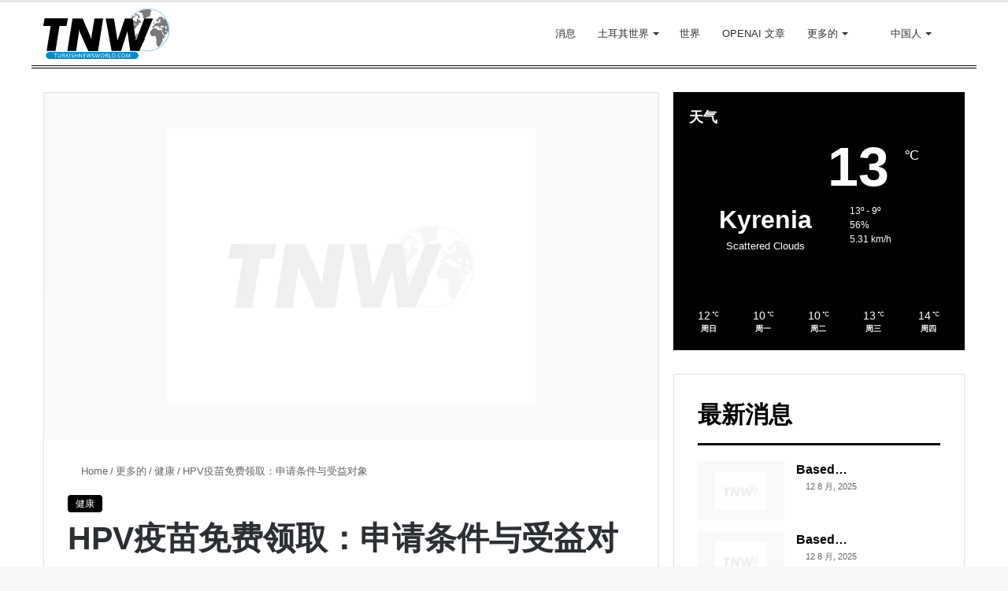

--- FILE ---
content_type: text/html; charset=UTF-8
request_url: https://zh.turkishnewsworld.com/hpv%E7%96%AB%E8%8B%97%E5%85%8D%E8%B4%B9%E9%A2%86%E5%8F%96%EF%BC%9A%E7%94%B3%E8%AF%B7%E6%9D%A1%E4%BB%B6%E4%B8%8E%E5%8F%97%E7%9B%8A%E5%AF%B9%E8%B1%A1/
body_size: 60030
content:
<!DOCTYPE html><html lang="zh-Hans" data-skin="light" prefix="og: http://ogp.me/ns#"><head><script data-no-optimize="1">var litespeed_docref=sessionStorage.getItem("litespeed_docref");litespeed_docref&&(Object.defineProperty(document,"referrer",{get:function(){return litespeed_docref}}),sessionStorage.removeItem("litespeed_docref"));</script> <meta charset="UTF-8"/><link rel="profile" href="//gmpg.org/xfn/11"/><title>HPV疫苗免费领取：申请条件与受益对象 &#8211; 土耳其世界新闻 &#8211; 该站点上的所有新闻都是关于土耳其世界的，由人工智能编写。</title><meta http-equiv='x-dns-prefetch-control' content='on'><link rel='dns-prefetch' href="//cdnjs.cloudflare.com/"/><link rel='dns-prefetch' href="//ajax.googleapis.com/"/><link rel='dns-prefetch' href="//fonts.googleapis.com/"/><link rel='dns-prefetch' href="//fonts.gstatic.com/"/><link rel='dns-prefetch' href="//s.gravatar.com/"/><link rel='dns-prefetch' href="//www.google-analytics.com/"/><link rel='preload' as='image' href="//turkishnewsworld.com/wp-content/uploads/2023/05/tnw-logo2.svg"><link rel='preload' as='image' href="//i3.wp.com/cdn1.ntv.com.tr/gorsel/5srJvUrlX0Gjqr2uYjzAyQ.jpg?width=1080&mode=crop&scale=both&w=780&resize=780,470&ssl=1"><link rel='preload' as='font' href="/wp-content/themes/jannah/assets/fonts/tielabs-fonticon/tielabs-fonticon.woff" type='font/woff' crossorigin='anonymous'/><link rel='preload' as='script' href="//ajax.googleapis.com/ajax/libs/webfont/1/webfont.js"><style id='tie-critical-css' type='text/css'>:root{--brand-color:#0669ff;--dark-brand-color:#0051cc;--bright-color:#FFF;--base-color:#2c2f34}html{-ms-touch-action:manipulation;touch-action:manipulation;-webkit-text-size-adjust:100%;-ms-text-size-adjust:100%}article,aside,details,figcaption,figure,footer,header,main,menu,nav,section,summary{display:block}audio,canvas,progress,video{display:inline-block}audio:not([controls]){display:none;height:0}progress{vertical-align:baseline}template,[hidden]{display:none}a{background-color:transparent}a:active,a:hover{outline-width:0}abbr[title]{border-bottom:none;text-decoration:underline;text-decoration:underline dotted}b,strong{font-weight:inherit}b,strong{font-weight:600}dfn{font-style:italic}mark{background-color:#ff0;color:#000}small{font-size:80%}sub,sup{font-size:75%;line-height:0;position:relative;vertical-align:baseline}sub{bottom:-0.25em}sup{top:-0.5em}img{border-style:none}svg:not(:root){overflow:hidden}figure{margin:1em 0}hr{box-sizing:content-box;height:0;overflow:visible}button,input,select,textarea{font:inherit}optgroup{font-weight:bold}button,input,select{overflow:visible}button,input,select,textarea{margin:0}button,select{text-transform:none}button,[type="button"],[type="reset"],[type="submit"]{cursor:pointer}[disabled]{cursor:default}button,html [type="button"],[type="reset"],[type="submit"]{-webkit-appearance:button}button::-moz-focus-inner,input::-moz-focus-inner{border:0;padding:0}button:-moz-focusring,input:-moz-focusring{outline:1px dotted ButtonText}fieldset{border:1px solid #c0c0c0;margin:0 2px;padding:0.35em 0.625em 0.75em}legend{box-sizing:border-box;color:inherit;display:table;max-width:100%;padding:0;white-space:normal}textarea{overflow:auto}[type="checkbox"],[type="radio"]{box-sizing:border-box;padding:0}[type="number"]::-webkit-inner-spin-button,[type="number"]::-webkit-outer-spin-button{height:auto}[type="search"]{-webkit-appearance:textfield}[type="search"]::-webkit-search-cancel-button,[type="search"]::-webkit-search-decoration{-webkit-appearance:none}*{padding:0;margin:0;list-style:none;border:0;outline:none;box-sizing:border-box}*:before,*:after{box-sizing:border-box}body{background:#F7F7F7;color:var(--base-color);font-family:-apple-system, BlinkMacSystemFont, "Segoe UI", Roboto, Oxygen, Oxygen-Sans, Ubuntu, Cantarell, "Helvetica Neue", "Open Sans", Arial, sans-serif;font-size:13px;line-height:21px}h1,h2,h3,h4,h5,h6,.the-subtitle{line-height:1.4;font-weight:600}h1{font-size:41px;font-weight:700}h2{font-size:27px}h3{font-size:23px}h4,.the-subtitle{font-size:17px}h5{font-size:13px}h6{font-size:12px}a{color:var(--base-color);text-decoration:none;transition:0.15s}.brand-title,a:hover{color:var(--brand-color)}img,object,embed{max-width:100%;height:auto}iframe{max-width:100%}p{line-height:21px}.says,.screen-reader-text,.comment-form-comment label{clip:rect(1px, 1px, 1px, 1px);position:absolute !important;height:1px;width:1px;overflow:hidden}.stream-title{margin-bottom:3px;font-size:11px;color:#a5a5a5;display:block}.stream-item{text-align:center;position:relative;z-index:2;margin:20px 0;padding:0}.stream-item iframe{margin:0 auto}.stream-item img{max-width:100%;width:auto;height:auto;margin:0 auto;display:inline-block;vertical-align:middle}.stream-item.stream-item-above-header{margin:0}.stream-item.stream-item-between .post-item-inner{width:100%;display:block}.post-layout-8.is-header-layout-1.has-header-ad .entry-header-outer,body.post-layout-8.has-header-below-ad .entry-header-outer{padding-top:0}.stream-item-top-wrapper ~ .stream-item-below-header,.is-header-layout-1.has-header-ad.post-layout-6 .featured-area,.has-header-below-ad.post-layout-6 .featured-area{margin-top:0}.has-header-below-ad .fullwidth-entry-title.container-wrapper,.is-header-layout-1.has-header-ad .fullwidth-entry-title,.is-header-layout-1.has-header-ad .is-first-section,.has-header-below-ad .is-first-section{padding-top:0;margin-top:0}@media (max-width: 991px){body:not(.is-header-layout-1).has-header-below-ad.has-header-ad .top-nav-below .has-breaking-news{margin-bottom:20px}.has-header-ad .fullwidth-entry-title.container-wrapper,.has-header-ad.has-header-below-ad .stream-item-below-header,.single.has-header-ad:not(.has-header-below-ad) #content,.page.has-header-ad:not(.has-header-below-ad) #content{margin-top:0}.has-header-ad .is-first-section{padding-top:0}.has-header-ad:not(.has-header-below-ad) .buddypress-header-outer{margin-bottom:15px}}.has-full-width-logo .stream-item-top-wrapper,.header-layout-2 .stream-item-top-wrapper{width:100%;max-width:100%;float:none;clear:both}@media (min-width: 992px){.header-layout-2.has-normal-width-logo .stream-item-top-wrapper{margin-top:0}}.header-layout-3.no-stream-item .logo-container{width:100%;float:none}@media (min-width: 992px){.header-layout-3.has-normal-width-logo .stream-item-top img{float:right}}@media (max-width: 991px){.header-layout-3.has-normal-width-logo .stream-item-top{clear:both}}#background-stream-cover{top:0;left:0;z-index:0;overflow:hidden;width:100%;height:100%;position:fixed}@media (max-width: 768px){.hide_banner_header .stream-item-above-header,.hide_banner_top .stream-item-top-wrapper,.hide_banner_below_header .stream-item-below-header,.hide_banner_bottom .stream-item-above-footer,.hide_banner_above .stream-item-above-post,.hide_banner_above_content .stream-item-above-post-content,.hide_banner_below_content .stream-item-below-post-content,.hide_banner_below .stream-item-below-post,.hide_banner_comments .stream-item-below-post-comments,.hide_breaking_news #top-nav,.hide_sidebars .sidebar,.hide_footer_tiktok #footer-tiktok,.hide_footer_instagram #footer-instagram,.hide_footer #footer-widgets-container,.hide_copyright #site-info,.hide_breadcrumbs #breadcrumb,.hide_share_post_top .share-buttons-top,.hide_share_post_bottom .share-buttons-bottom,.hide_post_newsletter #post-newsletter,.hide_related #related-posts,.hide_read_next #read-next-block,.hide_post_authorbio .post-components .about-author,.hide_post_nav .prev-next-post-nav,.hide_back_top_button #go-to-top,.hide_read_more_buttons .more-link,.hide_inline_related_posts #inline-related-post{display:none !important}}.tie-icon:before,[class^="tie-icon-"],[class*=" tie-icon-"]{font-family:'tiefonticon' !important;speak:never;font-style:normal;font-weight:normal;font-variant:normal;text-transform:none;line-height:1;-webkit-font-smoothing:antialiased;-moz-osx-font-smoothing:grayscale;display:inline-block}body.tie-no-js a.remove,body.tie-no-js .tooltip,body.tie-no-js .woocommerce-message,body.tie-no-js .woocommerce-error,body.tie-no-js .woocommerce-info,body.tie-no-js .bbp-template-notice,body.tie-no-js .indicator-hint,body.tie-no-js .menu-counter-bubble-outer,body.tie-no-js .notifications-total-outer,body.tie-no-js .comp-sub-menu,body.tie-no-js .menu-sub-content{display:none !important}body.tie-no-js .fa,body.tie-no-js .fas,body.tie-no-js .far,body.tie-no-js .fab,body.tie-no-js .tie-icon:before,body.tie-no-js [class^="tie-icon-"],body.tie-no-js [class*=" tie-icon-"],body.tie-no-js .weather-icon{visibility:hidden !important}body.tie-no-js [class^="tie-icon-"]:before,body.tie-no-js [class*=" tie-icon-"]:before{content:"\f105"}.tie-popup,#autocomplete-suggestions{display:none}.container{margin-right:auto;margin-left:auto;padding-left:15px;padding-right:15px}.container:after{content:"";display:table;clear:both}@media (min-width: 768px){.container{width:100%}}@media (min-width: 1200px){.container{max-width:1200px}}.tie-row{margin-left:-15px;margin-right:-15px}.tie-row:after{content:"";display:table;clear:both}.tie-col-xs-1,.tie-col-sm-1,.tie-col-md-1,.tie-col-xs-2,.tie-col-sm-2,.tie-col-md-2,.tie-col-xs-3,.tie-col-sm-3,.tie-col-md-3,.tie-col-xs-4,.tie-col-sm-4,.tie-col-md-4,.tie-col-xs-5,.tie-col-sm-5,.tie-col-md-5,.tie-col-xs-6,.tie-col-sm-6,.tie-col-md-6,.tie-col-xs-7,.tie-col-sm-7,.tie-col-md-7,.tie-col-xs-8,.tie-col-sm-8,.tie-col-md-8,.tie-col-xs-9,.tie-col-sm-9,.tie-col-md-9,.tie-col-xs-10,.tie-col-sm-10,.tie-col-md-10,.tie-col-xs-11,.tie-col-sm-11,.tie-col-md-11,.tie-col-xs-12,.tie-col-sm-12,.tie-col-md-12{position:relative;min-height:1px;padding-left:15px;padding-right:15px}.tie-col-xs-1,.tie-col-xs-2,.tie-col-xs-3,.tie-col-xs-4,.tie-col-xs-5,.tie-col-xs-6,.tie-col-xs-7,.tie-col-xs-8,.tie-col-xs-9,.tie-col-xs-10,.tie-col-xs-11,.tie-col-xs-12{float:left}.tie-col-xs-1{width:8.33333%}.tie-col-xs-2{width:16.66667%}.tie-col-xs-3{width:25%}.tie-col-xs-4{width:33.33333%}.tie-col-xs-5{width:41.66667%}.tie-col-xs-6{width:50%}.tie-col-xs-7{width:58.33333%}.tie-col-xs-8{width:66.66667%}.tie-col-xs-9{width:75%}.tie-col-xs-10{width:83.33333%}.tie-col-xs-11{width:91.66667%}.tie-col-xs-12{width:100%}@media (min-width: 768px){.tie-col-sm-1,.tie-col-sm-2,.tie-col-sm-3,.tie-col-sm-4,.tie-col-sm-5,.tie-col-sm-6,.tie-col-sm-7,.tie-col-sm-8,.tie-col-sm-9,.tie-col-sm-10,.tie-col-sm-11,.tie-col-sm-12{float:left}.tie-col-sm-1{width:8.33333%}.tie-col-sm-2{width:16.66667%}.tie-col-sm-3{width:25%}.tie-col-sm-4{width:33.33333%}.tie-col-sm-5{width:41.66667%}.tie-col-sm-6{width:50%}.tie-col-sm-7{width:58.33333%}.tie-col-sm-8{width:66.66667%}.tie-col-sm-9{width:75%}.tie-col-sm-10{width:83.33333%}.tie-col-sm-11{width:91.66667%}.tie-col-sm-12{width:100%}}@media (min-width: 992px){.tie-col-md-1,.tie-col-md-2,.tie-col-md-3,.tie-col-md-4,.tie-col-md-5,.tie-col-md-6,.tie-col-md-7,.tie-col-md-8,.tie-col-md-9,.tie-col-md-10,.tie-col-md-11,.tie-col-md-12{float:left}.tie-col-md-1{width:8.33333%}.tie-col-md-2{width:16.66667%}.tie-col-md-3{width:25%}.tie-col-md-4{width:33.33333%}.tie-col-md-5{width:41.66667%}.tie-col-md-6{width:50%}.tie-col-md-7{width:58.33333%}.tie-col-md-8{width:66.66667%}.tie-col-md-9{width:75%}.tie-col-md-10{width:83.33333%}.tie-col-md-11{width:91.66667%}.tie-col-md-12{width:100%}}.tie-alignleft{float:left}.tie-alignright{float:right}.tie-aligncenter{clear:both;margin-left:auto;margin-right:auto}.fullwidth{width:100% !important}.alignleft{float:left;margin:0.375em 1.75em 1em 0}.alignright{float:right;margin:0.375em 0 1em 1.75em}.aligncenter{clear:both;display:block;margin:0 auto 1.75em;text-align:center;margin-left:auto;margin-right:auto;margin-top:6px;margin-bottom:6px}@media (max-width: 767px){.entry .alignright,.entry .alignright img,.entry .alignleft,.entry .alignleft img{float:none;clear:both;display:block;margin:0 auto 1.75em}}.clearfix:before,.clearfix:after{content:"\0020";display:block;height:0;overflow:hidden}.clearfix:after{clear:both}.tie-container,#tie-wrapper{height:100%;min-height:650px}.tie-container{position:relative;overflow:hidden}#tie-wrapper{background:#fff;position:relative;z-index:108;height:100%;margin:0 auto}.container-wrapper{background:#ffffff;border:1px solid rgba(0,0,0,0.1);border-radius:2px;padding:30px}#content{margin-top:30px}@media (max-width: 991px){#content{margin-top:15px}}.site-content{-ms-word-wrap:break-word;word-wrap:break-word}.boxed-layout #tie-wrapper,.boxed-layout .fixed-nav{max-width:1230px}.boxed-layout.wrapper-has-shadow #tie-wrapper{box-shadow:0 1px 7px rgba(171,171,171,0.5)}@media (min-width: 992px){.boxed-layout #main-nav.fixed-nav,.boxed-layout #tie-wrapper{width:95%}}@media (min-width: 992px){.framed-layout #tie-wrapper{margin-top:25px;margin-bottom:25px}}@media (min-width: 992px){.border-layout #tie-container{margin:25px}.border-layout:after,.border-layout:before{background:inherit;content:"";display:block;height:25px;left:0;bottom:0;position:fixed;width:100%;z-index:110}.border-layout:before{top:0;bottom:auto}.border-layout.admin-bar:before{top:32px}.border-layout #main-nav.fixed-nav{left:25px;right:25px;width:calc(100% - 50px)}}.theme-header{background:#fff;position:relative;z-index:999}.theme-header:after{content:"";display:table;clear:both}.theme-header.has-shadow{box-shadow:0 0 10px 5px rgba(0,0,0,0.1)}.theme-header.top-nav-below .top-nav{z-index:8}.is-stretch-header .container{max-width:100%}.logo-row{position:relative}#logo{margin-top:40px;margin-bottom:40px;display:block;float:left}#logo img{vertical-align:middle}#logo img[src*='.svg']{width:100% !important}@-moz-document url-prefix(){#logo img[src*='.svg']{height:100px}}#logo a{display:inline-block}#logo .h1-off{position:absolute;top:-9000px;left:-9000px}#logo.text-logo a{color:var(--brand-color)}#logo.text-logo a:hover{color:var(--dark-brand-color);opacity:0.8}#tie-logo-inverted,#tie-sticky-logo-inverted{display:none}.tie-skin-inverted #tie-sticky-logo-inverted,.tie-skin-inverted #tie-logo-inverted{display:block}.tie-skin-inverted #tie-sticky-logo-default,.tie-skin-inverted #tie-logo-default{display:none}.logo-text{font-size:50px;line-height:50px;font-weight:bold}@media (max-width: 670px){.logo-text{font-size:30px}}.has-full-width-logo.is-stretch-header .logo-container{padding:0}.has-full-width-logo #logo{margin:0}.has-full-width-logo #logo a,.has-full-width-logo #logo img{width:100%;height:auto;display:block}.has-full-width-logo #logo,.header-layout-2 #logo{float:none;text-align:center}.has-full-width-logo #logo img,.header-layout-2 #logo img{margin-right:auto;margin-left:auto}.has-full-width-logo .logo-container,.header-layout-2 .logo-container{width:100%;float:none}@media (max-width: 991px){#theme-header.has-normal-width-logo #logo{margin:14px 0 !important;text-align:left;line-height:1}#theme-header.has-normal-width-logo #logo img{width:auto;height:auto;max-width:190px}}@media (max-width: 479px){#theme-header.has-normal-width-logo #logo img{max-width:160px;max-height:60px !important}}@media (max-width: 991px){#theme-header.mobile-header-default:not(.header-layout-1) #logo,#theme-header.mobile-header-default.header-layout-1 .header-layout-1-logo{-webkit-flex-grow:10;-ms-flex-positive:10;flex-grow:10}#theme-header.mobile-header-centered.header-layout-1 .header-layout-1-logo{width:auto !important}#theme-header.mobile-header-centered #logo{float:none;text-align:center}}.components{float:right}.components>li{position:relative;float:right;list-style:none}.components>li.social-icons-item{margin:0}.components>li>a{display:block;position:relative;width:30px;text-align:center;line-height:inherit;font-size:16px}.components>li>a:hover,.components>li:hover>a{z-index:2}.components .avatar{border-radius:100%;position:relative;top:4px;max-width:20px}.components a.follow-btn{width:auto;padding-left:15px;padding-right:15px;overflow:hidden}.components .follow-btn .tie-icon-plus{font-size:13px}.components .follow-btn .follow-text{font-size:12px;margin-left:8px;display:block;float:right}.components .search-bar{width:auto;border:solid rgba(0,0,0,0.1);border-width:0 1px;margin-left:10px}.components #search{position:relative;background:transparent}.components #search-input{border:0;margin-bottom:0;line-height:inherit;width:100%;background:transparent;padding:0 25px 0 10px;border-radius:0;box-sizing:border-box;font-size:inherit}.components #search-input:hover{background:rgba(0,0,0,0.03)}.components #search-input:focus{background:rgba(0,0,0,0.03);box-shadow:none}.components #search-submit{position:absolute;right:0;top:0;width:40px;line-height:inherit;color:#777777;background:transparent;font-size:15px;padding:0;transition:color 0.15s}.components #search-submit:hover{color:var(--brand-color)}#search-submit .tie-icon-spinner{color:#555;cursor:default;-webkit-animation:tie-spin 3s infinite linear;animation:tie-spin 3s infinite linear}.top-nav-boxed .components li:first-child.weather-menu-item,.main-nav-boxed .components li:first-child.weather-menu-item,.components .search-bar+.weather-menu-item{padding-right:10px}.popup-login-icon.has-title a{width:auto;padding:0 8px}.popup-login-icon.has-title span{line-height:unset;float:left}.popup-login-icon.has-title .login-title{position:relative;font-size:13px;padding-left:4px}.weather-menu-item{display:-webkit-flex;display:-ms-flexbox;display:flex;-webkit-align-items:center;-ms-flex-align:center;align-items:center;padding-right:5px;overflow:hidden}.weather-menu-item:after{content:'t';visibility:hidden;width:0}.weather-menu-item .weather-wrap{padding:0;overflow:inherit;line-height:23px}.weather-menu-item .weather-forecast-day{display:block;float:left;width:auto;padding:0 5px;line-height:initial}.weather-menu-item .weather-forecast-day .weather-icon{font-size:26px;margin-bottom:0}.weather-menu-item .city-data{float:left;display:block;font-size:12px}.weather-menu-item .weather-current-temp{font-size:16px;font-weight:400}.weather-menu-item .weather-current-temp sup{font-size:9px;top:-2px}.weather-menu-item .theme-notice{padding:0 10px}.components .tie-weather-widget{color:var(--base-color)}.main-nav-dark .main-nav .tie-weather-widget{color:#ffffff}.top-nav-dark .top-nav .tie-weather-widget{color:#ccc}.components .icon-basecloud-bg:after{color:#ffffff}.main-nav-dark .main-nav .icon-basecloud-bg:after{color:#1f2024}.top-nav-dark .top-nav .icon-basecloud-bg:after{color:#1f2024}.header-layout-1 #menu-components-wrap{display:-webkit-flex;display:-ms-flexbox;display:flex;-webkit-justify-content:flex-end;-ms-flex-pack:end;justify-content:flex-end}@media (max-width: 991px){.header-layout-1 #main-nav [class*="tie-col-md"]{float:left;width:auto}}.header-layout-1 .main-menu-wrapper{display:table;width:100%}.header-layout-1 #logo{line-height:1;float:left;margin-top:20px;margin-bottom:20px}.header-layout-1 .header-layout-1-logo{display:table-cell;vertical-align:middle;float:none}.header-layout-1 #main-nav .components .search-bar{border:none}.header-layout-1 #main-nav .components #search-input{border:1px solid rgba(0,0,0,0.1);line-height:initial;padding-top:10px;padding-bottom:10px}.header-layout-1.main-nav-dark #main-nav .components #search-input{border-color:rgba(255,255,255,0.07)}.header-layout-2 #menu-components-wrap{display:-webkit-flex;display:-ms-flexbox;display:flex;-webkit-justify-content:center;-ms-flex-pack:center;justify-content:center}.header-layout-4 #menu-components-wrap{-webkit-justify-content:flex-start;-ms-flex-pack:start;justify-content:flex-start;padding-left:25px}.header-layout-4 #menu-components-wrap .main-menu-wrap{-webkit-flex-grow:1;-ms-flex-positive:1;flex-grow:1}.is-header-bg-extended #theme-header,.is-header-bg-extended #theme-header.header-layout-1 #main-nav:not(.fixed-nav){background:transparent !important;display:inline-block !important;width:100% !important;box-shadow:none !important;transition:background 0.3s}.is-header-bg-extended #theme-header:before,.is-header-bg-extended #theme-header.header-layout-1 #main-nav:not(.fixed-nav):before{content:"";position:absolute;width:100%;left:0;right:0;top:0;height:150px;background-image:linear-gradient(to top, transparent, rgba(0,0,0,0.5))}@media (max-width: 991px){.is-header-bg-extended #tie-wrapper #theme-header .logo-container:not(.fixed-nav){background:transparent;box-shadow:none;transition:background 0.3s}}.is-header-bg-extended .has-background .is-first-section{margin-top:-350px !important}.is-header-bg-extended .has-background .is-first-section>*{padding-top:350px !important}.rainbow-line{height:3px;width:100%;position:relative;z-index:2;background-image:linear-gradient(to right, #f76570 0%, #f76570 8%, #f3a46b 8%, #f3a46b 16%, #f3a46b 16%, #ffd205 16%, #ffd205 24%, #ffd205 24%, #1bbc9b 24%, #1bbc9b 25%, #1bbc9b 32%, #14b9d5 32%, #14b9d5 40%, #c377e4 40%, #c377e4 48%, #f76570 48%, #f76570 56%, #f3a46b 56%, #f3a46b 64%, #ffd205 64%, #ffd205 72%, #1bbc9b 72%, #1bbc9b 80%, #14b9d5 80%, #14b9d5 80%, #14b9d5 89%, #c377e4 89%, #c377e4 100%)}@media (max-width: 991px){.logo-container,.header-layout-1 .main-menu-wrapper{border-width:0;display:-webkit-flex;display:-ms-flexbox;display:flex;-webkit-flex-flow:row nowrap;-ms-flex-flow:row nowrap;flex-flow:row nowrap;-webkit-align-items:center;-ms-flex-align:center;align-items:center;-webkit-justify-content:space-between;-ms-flex-pack:justify;justify-content:space-between}}.mobile-header-components{display:none;z-index:10;height:30px;line-height:30px;-webkit-flex-wrap:nowrap;-ms-flex-wrap:nowrap;flex-wrap:nowrap;-webkit-flex:1 1 0%;-ms-flex:1 1 0%;flex:1 1 0%}.mobile-header-components .components{float:none;display:-webkit-flex !important;display:-ms-flexbox !important;display:flex !important;-webkit-justify-content:stretch;-ms-flex-pack:stretch;justify-content:stretch}.mobile-header-components .components li.custom-menu-link{display:inline-block;float:none}.mobile-header-components .components li.custom-menu-link>a{width:20px;padding-bottom:15px}.mobile-header-components .components li.custom-menu-link>a .menu-counter-bubble{right:calc(50% - 10px);bottom:-10px}.header-layout-1.main-nav-dark .mobile-header-components .components li.custom-menu-link>a{color:#fff}.dark-skin .mobile-header-components .components a.button.guest-btn:not(:hover){background:#23262a;border-color:#23262a;color:#fff}.mobile-header-components .components .comp-sub-menu{padding:10px}.dark-skin .mobile-header-components .components .comp-sub-menu{background:#1f2024}.mobile-header-components [class^="tie-icon-"],.mobile-header-components [class*=" tie-icon-"]{font-size:18px;width:20px;height:20px;vertical-align:middle}.mobile-header-components .tie-mobile-menu-icon{font-size:20px}.mobile-header-components .tie-icon-grid-9,.mobile-header-components .tie-icon-grid-4{-webkit-transform:scale(1.75);-ms-transform:scale(1.75);transform:scale(1.75)}.mobile-header-components .nav-icon{display:inline-block;width:20px;height:2px;background-color:var(--base-color);position:relative;top:-4px;transition:background 0.4s ease}.mobile-header-components .nav-icon:before,.mobile-header-components .nav-icon:after{position:absolute;right:0;background-color:var(--base-color);content:'';display:block;width:100%;height:100%;transition:background 0.4s, right .2s ease, -webkit-transform 0.4s;transition:transform 0.4s, background 0.4s, right .2s ease;transition:transform 0.4s, background 0.4s, right .2s ease, -webkit-transform 0.4s;-webkit-transform:translateZ(0);transform:translateZ(0);-webkit-backface-visibility:hidden;backface-visibility:hidden}.mobile-header-components .nav-icon:before{-webkit-transform:translateY(-7px);-ms-transform:translateY(-7px);transform:translateY(-7px)}.mobile-header-components .nav-icon:after{-webkit-transform:translateY(7px);-ms-transform:translateY(7px);transform:translateY(7px)}.mobile-header-components .nav-icon.is-layout-2:before,.mobile-header-components .nav-icon.is-layout-2:after{width:70%;right:15%}.mobile-header-components .nav-icon.is-layout-3:after{width:60%}.mobile-header-components .nav-icon.is-layout-4:after{width:60%;right:auto;left:0}.dark-skin .mobile-header-components .nav-icon,.dark-skin .mobile-header-components .nav-icon:before,.dark-skin .mobile-header-components .nav-icon:after,.main-nav-dark.header-layout-1 .mobile-header-components .nav-icon,.main-nav-dark.header-layout-1 .mobile-header-components .nav-icon:before,.main-nav-dark.header-layout-1 .mobile-header-components .nav-icon:after{background-color:#ffffff}.dark-skin .mobile-header-components .nav-icon .menu-text,.main-nav-dark.header-layout-1 .mobile-header-components .nav-icon .menu-text{color:#ffffff}.mobile-header-components .menu-text-wrapper{white-space:nowrap;width:auto !important}.mobile-header-components .menu-text{color:var(--base-color);line-height:30px;font-size:12px;padding:0 0 0 5px;display:inline-block;transition:color 0.4s}.dark-skin .mobile-header-components .menu-text,.main-nav-dark.header-layout-1 .mobile-header-components .menu-text{color:#ffffff}#mobile-header-components-area_1 .components li.custom-menu-link>a{margin-right:15px}#mobile-header-components-area_1 .comp-sub-menu{left:0;right:auto}#mobile-header-components-area_2 .components{-webkit-flex-direction:row-reverse;-ms-flex-direction:row-reverse;flex-direction:row-reverse}#mobile-header-components-area_2 .components li.custom-menu-link>a{margin-left:15px}#mobile-menu-icon:hover .nav-icon,#mobile-menu-icon:hover .nav-icon:before,#mobile-menu-icon:hover .nav-icon:after{background-color:var(--brand-color)}@media (max-width: 991px){.logo-container:before,.logo-container:after{height:1px}.mobile-components-row .logo-wrapper{height:auto !important}.mobile-components-row .logo-container,.mobile-components-row.header-layout-1 .main-menu-wrapper{-webkit-flex-wrap:wrap;-ms-flex-wrap:wrap;flex-wrap:wrap}.mobile-components-row:not(.header-layout-1) #logo,.mobile-components-row.header-layout-1 .header-layout-1-logo{-webkit-flex:1 0 100%;-ms-flex:1 0 100%;flex:1 0 100%;-webkit-order:-1;-ms-flex-order:-1;order:-1}.mobile-components-row .mobile-header-components{padding:5px 0;height:45px}.mobile-components-row .mobile-header-components .components li.custom-menu-link>a{padding-bottom:0}#tie-body #mobile-container,.mobile-header-components{display:block}#slide-sidebar-widgets{display:none}}.top-nav{background-color:#ffffff;position:relative;z-index:10;line-height:35px;border:1px solid rgba(0,0,0,0.1);border-width:1px 0;color:var(--base-color)}.main-nav-below.top-nav-above .top-nav{border-top-width:0}.top-nav a:not(.button):not(:hover){color:var(--base-color)}.top-nav .components>li:hover>a{color:var(--brand-color)}.topbar-wrapper{display:-webkit-flex;display:-ms-flexbox;display:flex;min-height:35px}.top-nav.has-menu .topbar-wrapper,.top-nav.has-components .topbar-wrapper{display:block}.top-nav .tie-alignleft,.top-nav .tie-alignright{-webkit-flex-grow:1;-ms-flex-positive:1;flex-grow:1;position:relative}.top-nav.has-breaking-news .tie-alignleft{-webkit-flex:1 0 100px;-ms-flex:1 0 100px;flex:1 0 100px}.top-nav.has-breaking-news .tie-alignright{-webkit-flex-grow:0;-ms-flex-positive:0;flex-grow:0;z-index:1}.top-nav.has-date-components .tie-alignleft .components>li:first-child:not(.search-bar),.top-nav.has-date-components-menu .components>li:first-child:not(.search-bar),.top-nav-boxed .top-nav.has-components .components>li:first-child:not(.search-bar){border-width:0}@media (min-width: 992px){.header-layout-1.top-nav-below:not(.has-shadow) .top-nav{border-width:0 0 1px}}.topbar-today-date{float:left;padding-right:15px;font-size:12px;-webkit-flex-shrink:0;-ms-flex-negative:0;flex-shrink:0}.topbar-today-date:before{font-size:13px;content:"\f017"}.top-menu .menu a{padding:0 10px}.top-menu .menu li:hover>a{color:var(--brand-color)}.top-menu .menu ul{display:none;position:absolute;background:#ffffff}.top-menu .menu li:hover>ul{display:block}.top-menu .menu li{position:relative}.top-menu .menu ul.sub-menu a{width:180px;line-height:20px;padding:7px 15px}.tie-alignright .top-menu{float:right;border-width:0 1px}.top-menu .menu .tie-current-menu>a{color:var(--brand-color)}@media (min-width: 992px){.top-nav-boxed .top-nav{background:transparent !important;border-width:0}.top-nav-boxed .topbar-today-date{padding:0 15px}.top-nav-boxed .top-nav{background:transparent;border-width:0}.top-nav-boxed .topbar-wrapper{background:#ffffff;border:1px solid rgba(0,0,0,0.1);border-width:0 1px 1px;width:100%}.top-nav-boxed.main-nav-above.top-nav-below:not(.header-layout-1) .topbar-wrapper{border-width:1px}.top-nav-boxed.has-shadow.top-nav-below .topbar-wrapper,.top-nav-boxed.has-shadow.top-nav-below-main-nav .topbar-wrapper{border-width:1px 1px 0 !important}.top-nav-boxed.main-nav-below.top-nav-below-main-nav .has-breaking-news .topbar-wrapper{border-left-width:0 !important}.top-nav-boxed .has-menu .topbar-wrapper,.top-nav-boxed .has-components .topbar-wrapper{border-width:0 1px 1px}.top-nav-boxed .tie-alignright .search-bar{border-right-width:0}.top-nav-boxed .tie-alignleft .search-bar{border-left-width:0}.top-nav-boxed .has-date-components .tie-alignleft .search-bar,.top-nav-boxed .has-date-components-menu .tie-alignleft .search-bar{border-left-width:1px}}.top-nav .tie-alignleft .components,.top-nav .tie-alignleft .components>li{float:left}.top-nav .tie-alignleft .comp-sub-menu{right:auto;left:-1px}.top-nav-dark .top-nav{background-color:#2c2e32;color:#ccc}.top-nav-dark .top-nav *{border-color:rgba(255,255,255,0.1)}.top-nav-dark .top-nav .breaking a{color:#ccc}.top-nav-dark .top-nav .breaking a:hover{color:#ffffff}.top-nav-dark .top-nav .components>li>a,.top-nav-dark .top-nav .components>li.social-icons-item .social-link:not(:hover) span{color:#ccc}.top-nav-dark .top-nav .components>li:hover>a{color:#ffffff}.top-nav-dark .top-nav .top-menu li a{color:#ccc;border-color:rgba(255,255,255,0.04)}.top-nav-dark .top-menu ul{background:#2c2e32}.top-nav-dark .top-menu li:hover>a{background:rgba(0,0,0,0.1);color:var(--brand-color)}.top-nav-dark.top-nav-boxed .top-nav{background-color:transparent}.top-nav-dark.top-nav-boxed .topbar-wrapper{background-color:#2c2e32}.top-nav-dark.top-nav-boxed.top-nav-above.main-nav-below .topbar-wrapper{border-width:0}.top-nav-light #top-nav .weather-icon .icon-cloud,.top-nav-light #top-nav .weather-icon .icon-basecloud-bg,.top-nav-light #top-nav .weather-icon .icon-cloud-behind,.main-nav-light #main-nav .weather-icon .icon-cloud,.main-nav-light #main-nav .weather-icon .icon-basecloud-bg,.main-nav-light #main-nav .weather-icon .icon-cloud-behind{color:#d3d3d3}@media (max-width: 991px){.top-nav:not(.has-breaking-news),.topbar-today-date,.top-menu,.theme-header .components{display:none}}.breaking{display:none}.main-nav-wrapper{position:relative;z-index:4}.main-nav-below.top-nav-below-main-nav .main-nav-wrapper{z-index:9}.main-nav-above.top-nav-below .main-nav-wrapper{z-index:10}.main-nav{background-color:var(--main-nav-background);color:var(--main-nav-primary-color);position:relative;border:1px solid var(--main-nav-main-border-color);border-width:1px 0}.main-menu-wrapper{border:0 solid var(--main-nav-main-border-color);position:relative}@media (min-width: 992px){.header-menu{float:left}.header-menu .menu li{display:block;float:left}.header-menu .menu a{display:block;position:relative}.header-menu .menu .sub-menu a{padding:8px 10px}.header-menu .menu a:hover,.header-menu .menu li:hover>a{z-index:2}.header-menu .menu ul{box-shadow:0 2px 5px rgba(0,0,0,0.1)}.header-menu .menu ul li{position:relative}.header-menu .menu ul a{border-width:0 0 1px;transition:0.15s}.header-menu .menu ul ul{top:0;left:100%}#main-nav{z-index:9;line-height:60px}#main-nav .search-bar{border-color:var(--main-nav-main-border-color)}.top-nav-below-main-nav #main-nav .main-menu>ul>li,.header-layout-1.top-nav-below #main-nav .main-menu>ul>li{border-bottom:0;margin-bottom:0}.main-menu .menu a{transition:0.15s}.main-menu .menu>li>a{padding:0 14px;font-size:13px;font-weight:600}.main-menu .menu>li>.menu-sub-content{border-top:2px solid var(--main-nav-primary-color)}.main-menu .menu>li.tie-current-menu{border-bottom:5px solid var(--main-nav-primary-color);margin-bottom:-5px}.main-menu .menu>li.tie-current-menu>a:after{content:"";width:20px;height:2px;position:absolute;margin-top:17px;left:50%;top:50%;bottom:auto;right:auto;-webkit-transform:translateX(-50%) translateY(-50%);-ms-transform:translateX(-50%) translateY(-50%);transform:translateX(-50%) translateY(-50%);background:#2c2f34;transition:0.3s}.main-menu .menu>li.is-icon-only>a{padding:0 20px;line-height:inherit}.main-menu .menu>li.is-icon-only>a:after,.main-menu .menu>li.is-icon-only>a:before{display:none}.main-menu .menu>li.is-icon-only>a .tie-menu-icon{font-size:160%;-webkit-transform:translateY(15%);-ms-transform:translateY(15%);transform:translateY(15%)}.main-menu .menu ul{line-height:20px;z-index:1}.main-menu .menu .sub-menu .tie-menu-icon,.main-menu .menu .mega-recent-featured-list .tie-menu-icon,.main-menu .menu .mega-link-column .tie-menu-icon,.main-menu .menu .mega-cat-more-links .tie-menu-icon{width:20px}.main-menu .menu-sub-content{background:var(--main-nav-background);display:none;padding:15px;width:230px;position:absolute;box-shadow:0 2px 2px rgba(0,0,0,0.15)}.main-menu .menu-sub-content a{width:200px}.main-menu .menu-sub-content .menu-item-has-children>a:before{right:5px}.main-menu ul li:hover>.menu-sub-content,.main-menu ul li[aria-expanded="true"]>ul,.main-menu ul li[aria-expanded="true"]>.mega-menu-block{display:block;z-index:1}nav.main-nav .menu>li.tie-current-menu>a,nav.main-nav .menu>li:hover>a{background-color:var(--main-nav-primary-color);color:var(--main-nav-contrast-primary-color)}.header-layout-1 .main-menu-wrap .menu>li:only-child:not(.mega-menu){position:relative}.header-layout-1 .main-menu-wrap .menu>li:only-child>.menu-sub-content{right:0;left:auto}.header-layout-1 .main-menu-wrap .menu>li:only-child>.menu-sub-content ul{left:auto;right:100%}nav.main-nav .components>li:hover>a{color:var(--brand-color)}.main-nav .menu ul li:hover>a:not(.megamenu-pagination),.main-nav .components li a:hover,.main-nav .menu ul li.current-menu-item:not(.mega-link-column)>a{color:var(--main-nav-primary-color)}.main-nav .menu a,.main-nav .components li a{color:var(--main-nav-text-color)}.main-nav .components li a.button:hover,.main-nav .components li a.checkout-button{color:var(--main-nav-contrast-primary-color)}.main-nav-light{--main-nav-background:#FFFFFF;--main-nav-secondry-background:rgba(0,0,0,0.03);--main-nav-primary-color:var(--brand-color);--main-nav-contrast-primary-color:var(--bright-color);--main-nav-text-color:var(--base-color);--main-nav-secondry-text-color:rgba(0,0,0,0.5);--main-nav-main-border-color:rgba(0,0,0,0.1);--main-nav-secondry-border-color:rgba(0,0,0,0.08)}.main-nav-light.fixed-nav{background-color:rgba(255,255,255,0.95)}.main-nav-dark{--main-nav-background:#1f2024;--main-nav-secondry-background:rgba(0,0,0,0.2);--main-nav-primary-color:var(--brand-color);--main-nav-contrast-primary-color:var(--bright-color);--main-nav-text-color:#FFFFFF;--main-nav-secondry-text-color:rgba(225,255,255,0.5);--main-nav-main-border-color:rgba(255,255,255,0.07);--main-nav-secondry-border-color:rgba(255,255,255,0.04)}.main-nav-dark .main-nav,.main-nav-dark .main-nav ul.cats-horizontal li a{border-width:0}.main-nav-dark .main-nav.fixed-nav{background-color:rgba(31,32,36,0.95)}}@media (min-width: 992px){header .menu-item-has-children>a:before,.mega-menu>a:before{content:'';position:absolute;right:12px;margin-top:2px;top:50%;bottom:auto;-webkit-transform:translateY(-50%);-ms-transform:translateY(-50%);transform:translateY(-50%);width:0;height:0;border:4px solid transparent;border-top:4px solid #ffffff;transition:border 0.15s}header .menu-item-has-children .menu-item-has-children>a:before,.mega-menu .menu-item-has-children>a:before{border:4px solid transparent;border-left-color:#ffffff}.menu>.menu-item-has-children:not(.is-icon-only)>a,.menu .mega-menu:not(.is-icon-only)>a{padding-right:25px}.main-menu .menu>li.tie-current-menu>a:before,.main-menu .menu>li:hover>a:before{border-top-color:var(--bright-color)}.main-nav-light .main-nav .menu-item-has-children>a:before,.main-nav-light .mega-menu>a:before{border-top-color:var(--base-color)}.main-nav-light .main-nav .menu-item-has-children .menu-item-has-children>a:before,.main-nav-light .mega-menu .menu-item-has-children>a:before{border-top-color:transparent;border-left-color:var(--base-color)}.main-nav-light .main-nav .menu-item-has-children li:hover>a:before,.main-nav-light .mega-menu li:hover>a:before{border-left-color:var(--brand-color)}.top-nav-dark .top-menu .menu-item-has-children>a:before{border-top-color:#ccc}.top-nav-dark .top-menu .menu-item-has-children .menu-item-has-children>a:before{border-left-color:#ccc;border-top-color:transparent}}@media (min-width: 992px){.main-nav-boxed .main-nav{border-width:0}.main-nav-boxed .main-menu-wrapper{float:left;width:100%;background-color:var(--main-nav-background)}.main-nav-boxed .main-menu-wrapper .search-bar{border-right-width:0}.main-nav-boxed.main-nav-light .main-menu-wrapper{border-width:1px}.dark-skin .main-nav-boxed.main-nav-light .main-menu-wrapper{border-width:0}.main-nav-boxed.main-nav-light .fixed-nav .main-menu-wrapper{border-color:transparent}.main-nav-above.top-nav-above #main-nav:not(.fixed-nav){top:-1px}.main-nav-below.top-nav-below #main-nav:not(.fixed-nav){bottom:-1px}.dark-skin .main-nav-below.top-nav-above #main-nav{border-width:0}.dark-skin .main-nav-below.top-nav-below-main-nav #main-nav{border-top-width:0}}.main-nav-boxed .main-nav:not(.fixed-nav),.main-nav-boxed .fixed-nav .main-menu-wrapper,.theme-header:not(.main-nav-boxed) .fixed-nav .main-menu-wrapper{background:transparent !important}@media (min-width: 992px){.header-layout-1.main-nav-below.top-nav-above .main-nav{margin-top:-1px}.header-layout-1.main-nav-below.top-nav-above .top-nav{border-top-width:0}.header-layout-1.main-nav-below.top-nav-above .breaking-title{top:0;margin-bottom:-1px}}.header-layout-1.main-nav-below.top-nav-below-main-nav .main-nav-wrapper{z-index:9}.header-layout-1.main-nav-below.top-nav-below-main-nav .main-nav{margin-bottom:-1px;bottom:0;border-top-width:0}@media (min-width: 992px){.header-layout-1.main-nav-below.top-nav-below-main-nav .top-nav{margin-top:-1px}}.header-layout-1.has-shadow:not(.top-nav-below) .main-nav{border-bottom:0 !important}#theme-header.header-layout-1>div:only-child nav{border-width:0 !important}@media only screen and (min-width: 992px) and (max-width: 1100px){.main-nav .menu>li:not(.is-icon-only)>a{padding-left:7px;padding-right:7px}.main-nav .menu>li:not(.is-icon-only)>a:before{display:none}.main-nav .menu>li.is-icon-only>a{padding-left:15px;padding-right:15px}}.menu-tiny-label{font-size:10px;border-radius:10px;padding:2px 7px 3px;margin-left:3px;line-height:1;position:relative;top:-1px}.menu-tiny-label.menu-tiny-circle{border-radius:100%}@media (max-width: 991px){#sticky-logo{display:none}}@media (min-width: 992px){#sticky-logo{overflow:hidden;float:left;vertical-align:middle}#sticky-logo a{line-height:1;display:inline-block}#sticky-logo img{position:relative;vertical-align:middle;padding:8px 10px;top:-1px;max-height:50px}.just-before-sticky #sticky-logo img,.header-layout-1 #sticky-logo img{padding:0}.header-layout-1:not(.has-custom-sticky-logo) #sticky-logo{display:none}.theme-header #sticky-logo img{opacity:0;visibility:hidden;width:0 !important;-webkit-transform:translateY(75%);-ms-transform:translateY(75%);transform:translateY(75%);transition:opacity 0.6s cubic-bezier(0.55, 0, 0.1, 1),-webkit-transform 0.3s cubic-bezier(0.55, 0, 0.1, 1);transition:transform 0.3s cubic-bezier(0.55, 0, 0.1, 1),opacity 0.6s cubic-bezier(0.55, 0, 0.1, 1);transition:transform 0.3s cubic-bezier(0.55, 0, 0.1, 1),opacity 0.6s cubic-bezier(0.55, 0, 0.1, 1),-webkit-transform 0.3s cubic-bezier(0.55, 0, 0.1, 1)}.theme-header.header-layout-1:not(.has-custom-sticky-logo) #sticky-logo img{transition:none}.theme-header:not(.header-layout-1) #main-nav:not(.fixed-nav) #sticky-logo img{margin-left:-20px}.header-layout-1 .flex-placeholder{-webkit-flex-grow:1;-ms-flex-positive:1;flex-grow:1}}.theme-header .fixed-nav{position:fixed;width:100%;top:0;bottom:auto !important;z-index:100;will-change:transform;-webkit-transform:translateY(-100%);-ms-transform:translateY(-100%);transform:translateY(-100%);transition:-webkit-transform 0.3s;transition:transform 0.3s;transition:transform 0.3s, -webkit-transform 0.3s;box-shadow:0 4px 2px -2px rgba(0,0,0,0.1);border-width:0;background-color:rgba(255,255,255,0.95)}.theme-header .fixed-nav:not(.just-before-sticky){line-height:60px !important}@media (min-width: 992px){.theme-header .fixed-nav:not(.just-before-sticky) .header-layout-1-logo{display:none}}.theme-header .fixed-nav:not(.just-before-sticky) #sticky-logo img{opacity:1;visibility:visible;width:auto !important;-webkit-transform:translateY(0);-ms-transform:translateY(0);transform:translateY(0)}@media (min-width: 992px){.header-layout-1:not(.just-before-sticky):not(.has-custom-sticky-logo) .fixed-nav #sticky-logo{display:block}}.admin-bar .theme-header .fixed-nav{top:32px}@media (max-width: 782px){.admin-bar .theme-header .fixed-nav{top:46px}}@media (max-width: 600px){.admin-bar .theme-header .fixed-nav{top:0}}@media (min-width: 992px){.border-layout .theme-header .fixed-nav{top:25px}.border-layout.admin-bar .theme-header .fixed-nav{top:57px}}.theme-header .fixed-nav .container{opacity:0.95}.theme-header .fixed-nav .main-menu-wrapper,.theme-header .fixed-nav .main-menu{border-top:0}.theme-header .fixed-nav.fixed-unpinned:not(.default-behavior-mode) .main-menu .menu>li.tie-current-menu{border-bottom-width:0;margin-bottom:0}.theme-header .fixed-nav.unpinned-no-transition{transition:none}.theme-header .fixed-nav:not(.fixed-unpinned):not(.fixed-pinned) .tie-current-menu{border:none !important}.theme-header .fixed-pinned,.theme-header .default-behavior-mode.fixed-unpinned{-webkit-transform:translate3d(0, 0, 0);transform:translate3d(0, 0, 0)}@media (max-width: 991px){.theme-header .fixed-nav{transition:none}.fixed-nav.logo-container.sticky-up,.fixed-nav.logo-container.sticky-nav-slide.sticky-down,.fixed-nav#main-nav.sticky-up,.fixed-nav#main-nav.sticky-nav-slide.sticky-down{transition:-webkit-transform 0.4s ease;transition:transform 0.4s ease;transition:transform 0.4s ease, -webkit-transform 0.4s ease}.sticky-type-slide .fixed-nav.logo-container.sticky-nav-slide-visible,.sticky-type-slide .fixed-nav#main-nav.sticky-nav-slide-visible{-webkit-transform:translateY(0);-ms-transform:translateY(0);transform:translateY(0)}.fixed-nav.default-behavior-mode{-webkit-transform:none !important;-ms-transform:none !important;transform:none !important}}@media (max-width: 991px){#tie-wrapper header#theme-header{box-shadow:none;background:transparent !important}.logo-container,.header-layout-1 .main-nav{border-width:0;box-shadow:0 3px 7px 0 rgba(0,0,0,0.1)}.header-layout-1.top-nav-below .main-nav:not(.fixed-nav){box-shadow:none}.is-header-layout-1.has-header-ad .top-nav-below .main-nav{border-bottom-width:1px}.logo-container,.header-layout-1 .main-nav{background-color:#ffffff}.dark-skin .logo-container,.main-nav-dark.header-layout-1 .main-nav{background-color:#1f2024}.dark-skin #theme-header .logo-container.fixed-nav{background-color:rgba(31,32,36,0.95)}.header-layout-1.main-nav-below.top-nav-below-main-nav .main-nav{margin-bottom:0}#sticky-nav-mask,.header-layout-1 #menu-components-wrap,.header-layout-3 .main-nav-wrapper,.header-layout-2 .main-nav-wrapper{display:none}.main-menu-wrapper .tie-alignleft{width:100%}}</style><meta name='robots' content='max-image-preview:large'/><link rel='dns-prefetch' href="//www.googletagmanager.com/"/><link rel='dns-prefetch' href="//pagead2.googlesyndication.com/"/><link rel="alternate" type="application/rss+xml" title="土耳其世界新闻 - 该站点上的所有新闻都是关于土耳其世界的，由人工智能编写。 &raquo; Feed" href="/feed/"/><link rel="alternate" type="application/rss+xml" title="土耳其世界新闻 - 该站点上的所有新闻都是关于土耳其世界的，由人工智能编写。 &raquo; 评论 Feed" href="/comments/feed/"/><link rel="alternate" type="application/rss+xml" title="土耳其世界新闻 - 该站点上的所有新闻都是关于土耳其世界的，由人工智能编写。 &raquo; HPV疫苗免费领取：申请条件与受益对象 评论 Feed" href="/hpv%e7%96%ab%e8%8b%97%e5%85%8d%e8%b4%b9%e9%a2%86%e5%8f%96%ef%bc%9a%e7%94%b3%e8%af%b7%e6%9d%a1%e4%bb%b6%e4%b8%8e%e5%8f%97%e7%9b%8a%e5%af%b9%e8%b1%a1/feed/"/><style type="text/css">:root{ --main-nav-background: #FFFFFF; --main-nav-secondry-background: rgba(0,0,0,0.03); --main-nav-primary-color: #0088ff; --main-nav-contrast-primary-color: #FFFFFF; --main-nav-text-color: #2c2f34; --main-nav-secondry-text-color: rgba(0,0,0,0.5); --main-nav-main-border-color: rgba(0,0,0,0.1); --main-nav-secondry-border-color: rgba(0,0,0,0.08); }</style><link rel="alternate" title="oEmbed (JSON)" type="application/json+oembed" href="/wp-json/oembed/1.0/embed?url=https%3A%2F%2Fzh.turkishnewsworld.com%2Fhpv%25e7%2596%25ab%25e8%258b%2597%25e5%2585%258d%25e8%25b4%25b9%25e9%25a2%2586%25e5%258f%2596%25ef%25bc%259a%25e7%2594%25b3%25e8%25af%25b7%25e6%259d%25a1%25e4%25bb%25b6%25e4%25b8%258e%25e5%258f%2597%25e7%259b%258a%25e5%25af%25b9%25e8%25b1%25a1%2F"/><link rel="alternate" title="oEmbed (XML)" type="text/xml+oembed" href="/wp-json/oembed/1.0/embed?url=https%3A%2F%2Fzh.turkishnewsworld.com%2Fhpv%25e7%2596%25ab%25e8%258b%2597%25e5%2585%258d%25e8%25b4%25b9%25e9%25a2%2586%25e5%258f%2596%25ef%25bc%259a%25e7%2594%25b3%25e8%25af%25b7%25e6%259d%25a1%25e4%25bb%25b6%25e4%25b8%258e%25e5%258f%2597%25e7%259b%258a%25e5%25af%25b9%25e8%25b1%25a1%2F&#038;format=xml"/><meta property="og:title" content="HPV疫苗免费领取：申请条件与受益对象 - 土耳其世界新闻 - 该站点上的所有新闻都是关于土耳其世界的，由人工智能编写。"/><meta property="og:type" content="article"/><meta property="og:description" content="伊斯坦布尔市政府宣布免费 HPV 疫苗为低收入人群提供接种服务，这对于预防宫颈癌和对抗 HPV 病毒非常重要。HPV 是一种常见的性传播病毒，目前世界范围内每年都有数百万人感染。而宫颈癌也被证实与 H"/><meta property="og:url" content="https://zh.turkishnewsworld.com/hpv%e7%96%ab%e8%8b%97%e5%85%8d%e8%b4%b9%e9%a2%86%e5%8f%96%ef%bc%9a%e7%94%b3%e8%af%b7%e6%9d%a1%e4%bb%b6%e4%b8%8e%e5%8f%97%e7%9b%8a%e5%af%b9%e8%b1%a1/"/><meta property="og:site_name" content="土耳其世界新闻 - 该站点上的所有新闻都是关于土耳其世界的，由人工智能编写。"/><meta name="viewport" content="width=device-width, initial-scale=1.0"/><style id='wp-img-auto-sizes-contain-inline-css' type='text/css'>img:is([sizes=auto i],[sizes^="auto," i]){contain-intrinsic-size:3000px 1500px} /*# sourceURL=wp-img-auto-sizes-contain-inline-css */</style><style id="litespeed-ccss">:root{--brand-color:#0669ff;--dark-brand-color:#0051cc;--bright-color:#fff;--base-color:#2c2f34}html{-ms-touch-action:manipulation;touch-action:manipulation;-webkit-text-size-adjust:100%;-ms-text-size-adjust:100%}article,aside,figure,header,nav{display:block}a{background-color:transparent}sup{font-size:75%;line-height:0;position:relative;vertical-align:baseline}sup{top:-.5em}img{border-style:none}figure{margin:1em 0}button,input{font:inherit}button,input{overflow:visible}button,input{margin:0}button{text-transform:none}button,[type=submit]{-webkit-appearance:button}button::-moz-focus-inner,input::-moz-focus-inner{border:0;padding:0}button:-moz-focusring,input:-moz-focusring{outline:1px dotted ButtonText}[type=search]{-webkit-appearance:textfield}[type=search]::-webkit-search-cancel-button,[type=search]::-webkit-search-decoration{-webkit-appearance:none}*{padding:0;margin:0;list-style:none;border:0;outline:none;box-sizing:border-box}*:before,*:after{box-sizing:border-box}body{background:#f7f7f7;color:var(--base-color);font-family:-apple-system,BlinkMacSystemFont,"Segoe UI",Roboto,Oxygen,Oxygen-Sans,Ubuntu,Cantarell,"Helvetica Neue","Open Sans",Arial,sans-serif;font-size:13px;line-height:21px}h1,h3,.the-subtitle{line-height:1.4;font-weight:600}h1{font-size:41px;font-weight:700}h3{font-size:23px}.the-subtitle{font-size:17px}a{color:var(--base-color);text-decoration:none}img{max-width:100%;height:auto}.screen-reader-text{clip:rect(1px,1px,1px,1px);position:absolute!important;height:1px;width:1px;overflow:hidden}@media (max-width:768px){.hide_share_post_top .share-buttons-top{display:none!important}}.tie-icon:before,[class^=tie-icon-],[class*=" tie-icon-"]{font-family:'tiefonticon'!important;speak:never;font-style:normal;font-weight:400;font-variant:normal;text-transform:none;line-height:1;-webkit-font-smoothing:antialiased;-moz-osx-font-smoothing:grayscale;display:inline-block}body.tie-no-js a.remove,body.tie-no-js .menu-sub-content{display:none!important}body.tie-no-js .fas,body.tie-no-js .tie-icon:before,body.tie-no-js [class^=tie-icon-],body.tie-no-js [class*=" tie-icon-"],body.tie-no-js .weather-icon{visibility:hidden!important}body.tie-no-js [class^=tie-icon-]:before,body.tie-no-js [class*=" tie-icon-"]:before{content:"\f105"}.tie-popup,#autocomplete-suggestions{display:none}.container{margin-right:auto;margin-left:auto;padding-left:15px;padding-right:15px}.container:after{content:"";display:table;clear:both}@media (min-width:768px){.container{width:100%}}@media (min-width:1200px){.container{max-width:1200px}}.tie-row{margin-left:-15px;margin-right:-15px}.tie-row:after{content:"";display:table;clear:both}.tie-col-md-4,.tie-col-md-8,.tie-col-xs-12{position:relative;min-height:1px;padding-left:15px;padding-right:15px}.tie-col-xs-12{float:left}.tie-col-xs-12{width:100%}@media (min-width:992px){.tie-col-md-4,.tie-col-md-8{float:left}.tie-col-md-4{width:33.33333%}.tie-col-md-8{width:66.66667%}}.tie-alignleft{float:left}.tie-alignright{float:right}.clearfix:before,.clearfix:after{content:"20";display:block;height:0;overflow:hidden}.clearfix:after{clear:both}.tie-container,#tie-wrapper{height:100%;min-height:650px}.tie-container{position:relative;overflow:hidden}#tie-wrapper{background:#fff;position:relative;z-index:108;height:100%;margin:0 auto}.container-wrapper{background:#fff;border:1px solid rgba(0,0,0,.1);border-radius:2px;padding:30px}#content{margin-top:30px}@media (max-width:991px){#content{margin-top:15px}}.site-content{-ms-word-wrap:break-word;word-wrap:break-word}.theme-header{background:#fff;position:relative;z-index:999}.theme-header:after{content:"";display:table;clear:both}#logo{margin-top:40px;margin-bottom:40px;display:block;float:left}#logo img{vertical-align:middle}#logo img[src*='.svg']{width:100%!important}@-moz-document url-prefix(){#logo img[src*='.svg']{height:100px}}#logo a{display:inline-block}@media (max-width:991px){#theme-header.has-normal-width-logo #logo{margin:14px 0!important;text-align:left;line-height:1}#theme-header.has-normal-width-logo #logo img{width:auto;height:auto;max-width:190px}}@media (max-width:479px){#theme-header.has-normal-width-logo #logo img{max-width:160px;max-height:60px!important}}@media (max-width:991px){#theme-header.mobile-header-default.header-layout-1 .header-layout-1-logo{-webkit-flex-grow:10;-ms-flex-positive:10;flex-grow:10}}.components{float:right}.components>li{position:relative;float:right;list-style:none}.components>li>a{display:block;position:relative;width:30px;text-align:center;line-height:inherit;font-size:16px}.header-layout-1 #menu-components-wrap{display:-webkit-flex;display:-ms-flexbox;display:flex;-webkit-justify-content:flex-end;-ms-flex-pack:end;justify-content:flex-end}.header-layout-1 .main-menu-wrapper{display:table;width:100%}.header-layout-1 #logo{line-height:1;float:left;margin-top:20px;margin-bottom:20px}.header-layout-1 .header-layout-1-logo{display:table-cell;vertical-align:middle;float:none}@media (max-width:991px){.header-layout-1 .main-menu-wrapper{border-width:0;display:-webkit-flex;display:-ms-flexbox;display:flex;-webkit-flex-flow:row nowrap;-ms-flex-flow:row nowrap;flex-flow:row nowrap;-webkit-align-items:center;-ms-flex-align:center;align-items:center;-webkit-justify-content:space-between;-ms-flex-pack:justify;justify-content:space-between}}.mobile-header-components{display:none;z-index:10;height:30px;line-height:30px;-webkit-flex-wrap:nowrap;-ms-flex-wrap:nowrap;flex-wrap:nowrap;-webkit-flex:1 1 0%;-ms-flex:1 1 0%;flex:1 1 0%}.mobile-header-components .components{float:none;display:-webkit-flex!important;display:-ms-flexbox!important;display:flex!important;-webkit-justify-content:stretch;-ms-flex-pack:stretch;justify-content:stretch}.mobile-header-components .components li.custom-menu-link{display:inline-block;float:none}.mobile-header-components .components li.custom-menu-link>a{width:20px;padding-bottom:15px}.mobile-header-components .tie-mobile-menu-icon{font-size:20px}.mobile-header-components .nav-icon{display:inline-block;width:20px;height:2px;background-color:var(--base-color);position:relative;top:-4px}.mobile-header-components .nav-icon:before,.mobile-header-components .nav-icon:after{position:absolute;right:0;background-color:var(--base-color);content:'';display:block;width:100%;height:100%;-webkit-transform:translateZ(0);transform:translateZ(0);-webkit-backface-visibility:hidden;backface-visibility:hidden}.mobile-header-components .nav-icon:before{-webkit-transform:translateY(-7px);-ms-transform:translateY(-7px);transform:translateY(-7px)}.mobile-header-components .nav-icon:after{-webkit-transform:translateY(7px);-ms-transform:translateY(7px);transform:translateY(7px)}.mobile-header-components .nav-icon.is-layout-4:after{width:60%;right:auto;left:0}#mobile-header-components-area_2 .components{-webkit-flex-direction:row-reverse;-ms-flex-direction:row-reverse;flex-direction:row-reverse}#mobile-header-components-area_2 .components li.custom-menu-link>a{margin-left:15px}@media (max-width:991px){#tie-body #mobile-container,.mobile-header-components{display:block}}@media (max-width:991px){.theme-header .components{display:none}}.main-nav-wrapper{position:relative;z-index:4}.main-nav{background-color:var(--main-nav-background);color:var(--main-nav-primary-color);position:relative;border:1px solid var(--main-nav-main-border-color);border-width:1px 0}.main-menu-wrapper{border:0 solid var(--main-nav-main-border-color);position:relative}@media (min-width:992px){.header-menu{float:left}.header-menu .menu li{display:block;float:left}.header-menu .menu a{display:block;position:relative}.header-menu .menu .sub-menu a{padding:8px 10px}.header-menu .menu ul{box-shadow:0 2px 5px rgba(0,0,0,.1)}.header-menu .menu ul li{position:relative}.header-menu .menu ul a{border-width:0 0 1px}#main-nav{z-index:9;line-height:60px}.main-menu .menu>li>a{padding:0 14px;font-size:13px;font-weight:600}.main-menu .menu>li>.menu-sub-content{border-top:2px solid var(--main-nav-primary-color)}.main-menu .menu ul{line-height:20px;z-index:1}.main-menu .menu-sub-content{background:var(--main-nav-background);display:none;padding:15px;width:230px;position:absolute;box-shadow:0 2px 2px rgba(0,0,0,.15)}.main-menu .menu-sub-content a{width:200px}.main-nav .menu a,.main-nav .components li a{color:var(--main-nav-text-color)}.main-nav-light{--main-nav-background:#fff;--main-nav-secondry-background:rgba(0,0,0,.03);--main-nav-primary-color:var(--brand-color);--main-nav-contrast-primary-color:var(--bright-color);--main-nav-text-color:var(--base-color);--main-nav-secondry-text-color:rgba(0,0,0,.5);--main-nav-main-border-color:rgba(0,0,0,.1);--main-nav-secondry-border-color:rgba(0,0,0,.08)}}@media (min-width:992px){header .menu-item-has-children>a:before{content:'';position:absolute;right:12px;margin-top:2px;top:50%;bottom:auto;-webkit-transform:translateY(-50%);-ms-transform:translateY(-50%);transform:translateY(-50%);width:0;height:0;border:4px solid transparent;border-top:4px solid #fff}.menu>.menu-item-has-children:not(.is-icon-only)>a{padding-right:25px}.main-nav-light .main-nav .menu-item-has-children>a:before{border-top-color:var(--base-color)}}#theme-header.header-layout-1>div:only-child nav{border-width:0!important}@media only screen and (min-width:992px) and (max-width:1100px){.main-nav .menu>li:not(.is-icon-only)>a{padding-left:7px;padding-right:7px}.main-nav .menu>li:not(.is-icon-only)>a:before{display:none}}@media (max-width:991px){#sticky-logo{display:none}}@media (min-width:992px){#sticky-logo{overflow:hidden;float:left;vertical-align:middle}#sticky-logo a{line-height:1;display:inline-block}#sticky-logo img{position:relative;vertical-align:middle;padding:8px 10px;top:-1px;max-height:50px}.header-layout-1 #sticky-logo img{padding:0}.theme-header #sticky-logo img{opacity:0;visibility:hidden;width:0!important;-webkit-transform:translateY(75%);-ms-transform:translateY(75%);transform:translateY(75%)}.header-layout-1 .flex-placeholder{-webkit-flex-grow:1;-ms-flex-positive:1;flex-grow:1}}@media (max-width:991px){#tie-wrapper header#theme-header{box-shadow:none;background:0 0!important}.header-layout-1 .main-nav{border-width:0;box-shadow:0 3px 7px 0 rgba(0,0,0,.1)}.header-layout-1 .main-nav{background-color:#fff}.header-layout-1 #menu-components-wrap{display:none}.main-menu-wrapper .tie-alignleft{width:100%}}:root{--main-nav-background:#fff;--main-nav-secondry-background:rgba(0,0,0,.03);--main-nav-primary-color:#08f;--main-nav-contrast-primary-color:#fff;--main-nav-text-color:#2c2f34;--main-nav-secondry-text-color:rgba(0,0,0,.5);--main-nav-main-border-color:rgba(0,0,0,.1);--main-nav-secondry-border-color:rgba(0,0,0,.08)}body{--wp--preset--color--black:#000;--wp--preset--color--cyan-bluish-gray:#abb8c3;--wp--preset--color--white:#fff;--wp--preset--color--pale-pink:#f78da7;--wp--preset--color--vivid-red:#cf2e2e;--wp--preset--color--luminous-vivid-orange:#ff6900;--wp--preset--color--luminous-vivid-amber:#fcb900;--wp--preset--color--light-green-cyan:#7bdcb5;--wp--preset--color--vivid-green-cyan:#00d084;--wp--preset--color--pale-cyan-blue:#8ed1fc;--wp--preset--color--vivid-cyan-blue:#0693e3;--wp--preset--color--vivid-purple:#9b51e0;--wp--preset--gradient--vivid-cyan-blue-to-vivid-purple:linear-gradient(135deg,rgba(6,147,227,1) 0%,#9b51e0 100%);--wp--preset--gradient--light-green-cyan-to-vivid-green-cyan:linear-gradient(135deg,#7adcb4 0%,#00d082 100%);--wp--preset--gradient--luminous-vivid-amber-to-luminous-vivid-orange:linear-gradient(135deg,rgba(252,185,0,1) 0%,rgba(255,105,0,1) 100%);--wp--preset--gradient--luminous-vivid-orange-to-vivid-red:linear-gradient(135deg,rgba(255,105,0,1) 0%,#cf2e2e 100%);--wp--preset--gradient--very-light-gray-to-cyan-bluish-gray:linear-gradient(135deg,#eee 0%,#a9b8c3 100%);--wp--preset--gradient--cool-to-warm-spectrum:linear-gradient(135deg,#4aeadc 0%,#9778d1 20%,#cf2aba 40%,#ee2c82 60%,#fb6962 80%,#fef84c 100%);--wp--preset--gradient--blush-light-purple:linear-gradient(135deg,#ffceec 0%,#9896f0 100%);--wp--preset--gradient--blush-bordeaux:linear-gradient(135deg,#fecda5 0%,#fe2d2d 50%,#6b003e 100%);--wp--preset--gradient--luminous-dusk:linear-gradient(135deg,#ffcb70 0%,#c751c0 50%,#4158d0 100%);--wp--preset--gradient--pale-ocean:linear-gradient(135deg,#fff5cb 0%,#b6e3d4 50%,#33a7b5 100%);--wp--preset--gradient--electric-grass:linear-gradient(135deg,#caf880 0%,#71ce7e 100%);--wp--preset--gradient--midnight:linear-gradient(135deg,#020381 0%,#2874fc 100%);--wp--preset--font-size--small:13px;--wp--preset--font-size--medium:20px;--wp--preset--font-size--large:36px;--wp--preset--font-size--x-large:42px;--wp--preset--spacing--20:.44rem;--wp--preset--spacing--30:.67rem;--wp--preset--spacing--40:1rem;--wp--preset--spacing--50:1.5rem;--wp--preset--spacing--60:2.25rem;--wp--preset--spacing--70:3.38rem;--wp--preset--spacing--80:5.06rem;--wp--preset--shadow--natural:6px 6px 9px rgba(0,0,0,.2);--wp--preset--shadow--deep:12px 12px 50px rgba(0,0,0,.4);--wp--preset--shadow--sharp:6px 6px 0px rgba(0,0,0,.2);--wp--preset--shadow--outlined:6px 6px 0px -3px rgba(255,255,255,1),6px 6px rgba(0,0,0,1);--wp--preset--shadow--crisp:6px 6px 0px rgba(0,0,0,1)}html #main-nav .main-menu>ul>li>a{font-weight:400;text-transform:uppercase}:root:root{--brand-color:#020000;--dark-brand-color:#000;--bright-color:#fff;--base-color:#2c2f34}html a{color:#020000}html a.post-title,html .post-title a{background-image:linear-gradient(to bottom,#000 0%,#000 98%);background-size:0 1px;background-repeat:no-repeat;background-position:left 100%;color:#000}html #theme-header:not(.main-nav-boxed) #main-nav{border-top-width:3px!important;border-bottom-width:1px!important;border-right:0 none;border-left:0 none}@media (max-width:991px){html #theme-header.has-normal-width-logo #logo img{width:120px!important;max-width:100%!important;height:auto!important;max-height:200px!important}}.lazy-img[data-src]{background-image:url(https://turkishnewsworld.com/wp-content/uploads/2023/05/lazzy.webp)}.post-components .about-author{display:none}.container-wrapper{border:1px solid #e0e0e0}.post-widget-body .post-title{font-size:16px}#main-nav .container{border-bottom:1px double #000;padding-bottom:2px}#main-nav .container:after{content:'';border-bottom:1px double #000;display:block;margin-left:-15px;margin-right:-15px}#main-nav .main-menu>ul>li>a{text-transform:capitalize}.widget-title .the-subtitle{font-size:30px}.fa-address-card:before{content:url("[data-uri]")!important;top:6px;position:relative}html #theme-header:not(.main-nav-boxed) #main-nav{border-bottom:0!important}@media (max-width:991px){#theme-header.has-normal-width-logo #logo img{height:40px}}@media (max-width:767px){.magazine1:not(.has-builder):not(.error404) .main-content,.magazine1:not(.has-builder):not(.error404) .sidebar{padding-left:0;padding-right:0}}input{border:1px solid rgba(0,0,0,.1);color:var(--base-color);font-size:13px;outline:none;padding:5px;line-height:23px;border-radius:2px;max-width:100%;background-color:transparent}input:not([type=checkbox]):not([type=radio]){-webkit-appearance:none;-moz-appearance:none;appearance:none;outline:none}@media (max-width:767px){input:not([type=submit]){font-size:16px!important}}[type=submit]{width:auto;position:relative;background-color:var(--brand-color);color:var(--bright-color);padding:7px 15px;margin:0;font-weight:400;font-size:13px;display:inline-block;text-align:center;line-height:21px;border:none;text-decoration:none;vertical-align:middle;border-radius:2px;-webkit-appearance:none;-moz-appearance:none;appearance:none}@media (min-width:992px){.sidebar-right .main-content{float:left}.sidebar-right .sidebar{float:right}.sidebar-right.magazine1 .main-content{padding-right:3px}}.is-lazyload .lazy-img{will-change:opacity}.is-lazyload .lazy-img[data-src]{opacity:.5;background-color:var(--lazyload-loading-color,#eee);-webkit-animation:lazyloadeffect .5s linear alternate 100;animation:lazyloadeffect .5s linear alternate 100}.is-lazyload .lazy-img[data-src]{background-size:60%;background-repeat:no-repeat;background-position:center}@-webkit-keyframes lazyloadeffect{from{opacity:.3}to{opacity:1}}@keyframes lazyloadeffect{from{opacity:.3}to{opacity:1}}.post-thumb{position:relative;height:100%;display:block;-webkit-backface-visibility:hidden;backface-visibility:hidden;-webkit-transform:rotate(0);-ms-transform:rotate(0);transform:rotate(0)}.post-thumb img{width:100%;display:block}.post-thumb .post-cat-wrap{position:absolute;bottom:10px;margin:0;right:10px}.post-meta{margin:10px 0 8px;font-size:12px;overflow:hidden}.post-meta{color:#666}.post-meta .meta-item{margin-right:8px;display:inline-block}.post-meta .meta-item.tie-icon:before{padding-right:3px}.post-meta .meta-item.date:before{content:"\f017"}.post-meta .meta-item.meta-comment:before{content:"\f086"}.post-meta .tie-alignright .meta-item:last-child{margin:0!important}@media (max-width:767px){.entry-header .post-meta>span,.entry-header .post-meta>div,.main-content .post-meta>span,.main-content .post-meta>div{float:left}}.post-cat-wrap{position:relative;z-index:3;margin-bottom:5px;font-weight:400;font-family:inherit!important;line-height:0;display:block}.post-cat{display:inline-block;background:var(--brand-color);color:var(--bright-color);padding:0 10px;font-size:12px;line-height:1.85em;margin-right:4px;position:relative;white-space:nowrap;word-wrap:normal;letter-spacing:0;border-radius:4px}.post-cat:first-child:last-child{margin:0}#breadcrumb{margin:50px 0 0}#breadcrumb,#breadcrumb a:not(:hover){color:#666}#breadcrumb .delimiter{margin:0 3px;font-style:normal}.entry-header-outer #breadcrumb{margin:0 0 20px;padding:0}@media (max-width:767px){.single-post #breadcrumb .current,.single-post #breadcrumb em:last-of-type{display:none}}.about-author{overflow:hidden;background:0 0;box-shadow:none!important}.about-author .author-info{padding-left:20px;overflow:hidden}.about-author .author-name{font-size:18px;display:inline-block}.about-author .author-bio{margin:5px 0 10px}.about-author .social-icons{padding:0;margin:0}.about-author li.social-icons-item{float:left;list-style:none;padding:0;margin:0}.about-author li.social-icons-item a{font-size:15px;width:auto;height:auto}.about-author li.social-icons-item a span{margin-right:12px}.about-author li.social-icons-item a:not(:hover) span{color:var(--base-color)}.about-author li.social-icons-item:last-child a span{margin-right:0}@media (max-width:479px){.about-author{text-align:center}.about-author .author-info{padding:0}.about-author .social-icons li{float:none;display:inline-block}}.social-icons-item{float:right;margin-left:6px;position:relative}.social-icons-item .social-link span{color:var(--base-color);line-height:unset}.social-icons .social-icons-item .social-link,.social-icons-widget .social-icons-item .social-link{width:24px;height:24px;line-height:24px;padding:0;display:block;text-align:center;border-radius:2px}.social-icons-item .facebook-social-icon{background-color:#4080ff!important}.social-icons-item .facebook-social-icon span{color:#4080ff}.social-icons-item .twitter-social-icon{background-color:#40bff5!important}.social-icons-item .twitter-social-icon span{color:#40bff5}.social-icons-item .pinterest-social-icon{background-color:#e13138!important}.social-icons-item .pinterest-social-icon span{color:#e13138}.social-icons-item .youtube-social-icon{background-color:#ef4e41!important}.social-icons-item .youtube-social-icon span{color:#ef4e41}.social-icons-item .tumblr-social-icon{background-color:#35465c!important}.social-icons-item .tumblr-social-icon span{color:#35465c}ul:not(.solid-social-icons) .social-icons-item a:not(:hover){background-color:transparent!important}.solid-social-icons .social-link{background-color:var(--base-color)}.dark-skin .solid-social-icons .social-link{background-color:#27292d;border-color:#27292d}.solid-social-icons .social-link span{color:#fff!important}.loader-overlay{opacity:1;-webkit-perspective:10000px;perspective:10000px;background:0 0;position:absolute;*zoom:1;left:50%;top:50%;bottom:auto;right:auto;-webkit-transform:translateX(-50%) translateY(-50%);-ms-transform:translateX(-50%) translateY(-50%);transform:translateX(-50%) translateY(-50%)}.spinner{text-align:center;margin:auto;width:5em}.spinner .bounce1{-webkit-animation-delay:-.32s;animation-delay:-.32s;margin-right:.5em;opacity:.8}.spinner .bounce2{-webkit-animation-delay:-.16s;animation-delay:-.16s;margin-right:.5em;opacity:.9}.spinner>div{border-radius:100%;-webkit-animation:bouncedelay 1.4s infinite;animation:bouncedelay 1.4s infinite;-webkit-animation-fill-mode:both;animation-fill-mode:both;background-color:var(--brand-color);color:var(--bright-color);display:block;float:left;height:1em;width:1em}@-webkit-keyframes bouncedelay{0%,80%,100%{-webkit-transform:scale(0);transform:scale(0)}40%{-webkit-transform:scale(1);transform:scale(1)}}@keyframes bouncedelay{0%,80%,100%{-webkit-transform:scale(0);transform:scale(0)}40%{-webkit-transform:scale(1);transform:scale(1)}}.entry-header{padding:30px 30px 0;margin-bottom:20px}@media (max-width:991px){.entry-header{padding:20px 20px 0}}@media (max-width:767px){.container-wrapper{padding:20px 15px}}.block-head-2 .the-global-title{position:relative;font-size:17px;padding:0 0 15px;margin-bottom:20px;border-bottom:3px solid var(--brand-color);color:var(--brand-color)}.side-aside{position:fixed;top:0;z-index:111;visibility:hidden;width:350px;max-width:100%;height:100%;background:#131416;background-repeat:no-repeat;background-position:center top;background-size:cover;overflow-y:auto}@media (min-width:992px){.side-aside{right:0;-webkit-transform:translate(350px,0);-ms-transform:translate(350px,0);transform:translate(350px,0)}.side-aside:not(.slide-sidebar-desktop){display:none}}.dark-skin{--lazyload-loading-color:#161717}.dark-skin{background-color:#1f2024;color:#fff}.dark-skin input:not([type=submit]){color:#ccc}.dark-skin a:not(:hover){color:#fff}.dark-skin input:not([type=submit]){border-color:rgba(255,255,255,.1)}.post-content.container-wrapper{padding:0}.post-components>div{margin-top:30px}@media (max-width:991px){.post-components>div{margin-top:15px}}.entry-header{font-size:45px;line-height:1.2}@media (max-width:767px){.entry-header{font-size:28px}}.entry-header .entry-title{margin-bottom:15px}@media (max-width:767px){.entry-header .entry-title{font-size:28px}}.entry-header .post-cat{margin-bottom:6px}.entry-header .post-meta{overflow:inherit;font-size:12px;margin-top:5px;margin-bottom:0;line-height:24px}.entry-header .post-meta .meta-item{margin-right:12px}.entry-header .post-meta{color:#333}.entry-header .post-meta .date:before{content:"22";color:#ccc;margin:0 3px 0 5px;display:inline-block}.entry-header .post-meta .tie-alignright{display:inline}@media (max-width:767px){.entry-header .post-meta{margin-bottom:-8px}.entry-header .post-meta .tie-alignright{float:none}.entry-header .post-meta .meta-item,.entry-header .post-meta .tie-alignright .meta-item:last-child{margin-bottom:8px!important}.entry-header .post-meta>span,.entry-header .post-meta>div{float:initial!important}}.post-layout-2 .entry-header-outer{padding:30px 30px 20px}@media (max-width:767px){.post-layout-2 .entry-header-outer{padding:20px}}.post-layout-2 .entry-header{padding:0;margin:0}.featured-area{position:relative;margin-bottom:30px;line-height:1}@media (max-width:767px){.featured-area{margin-bottom:20px}}.post-layout-2 .featured-area{margin-bottom:0}.featured-area img{width:100%}.single-featured-image{position:relative;margin:0;line-height:0}.post-bottom-meta-title{float:left;padding:0 6px;margin:5px 5px 0 0;background:#2c2f34;border:1px solid rgba(0,0,0,.1);border-radius:2px}.post-bottom-meta-title{color:#fff}.post-tags-modern .post-bottom-meta-title{display:none}.share-buttons{padding:18px 28px;line-height:0}@media (max-width:767px){.share-buttons{padding:15px}}@media (min-width:768px){.share-buttons-top{padding-bottom:0}}.share-buttons-mobile{position:fixed;bottom:0;z-index:999999;width:100%;background:0 0;border:0 none;padding:0}.share-buttons-mobile .share-links a{margin:0;border-radius:0;width:1%;display:table-cell;opacity:1!important}.share-buttons-mobile .share-links a .share-btn-icon{margin:0 auto;float:none}@media (min-width:768px){.share-buttons-mobile{display:none}}.mobile-share-buttons-spacer{height:40px}@media (min-width:768px){.mobile-share-buttons-spacer{display:none}}.share-links a{color:#fff}.share-links{overflow:hidden;position:relative}.share-links .share-btn-icon{font-size:15px}.share-links a{display:inline-block;margin:2px;height:40px;overflow:hidden;position:relative;border-radius:2px;width:40px}.share-links a,.share-links a:before{background-color:#444}.share-links a .share-btn-icon{width:40px;height:40px;float:left;display:block;text-align:center;line-height:40px}.share-links a.facebook-share-btn,.share-links a.facebook-share-btn:before{background:#4080ff}.share-links a.twitter-share-btn,.share-links a.twitter-share-btn:before{background:#40bff5}.share-links a.linkedin-share-btn,.share-links a.linkedin-share-btn:before{background:#238cc8}.share-links a.pinterest-share-btn,.share-links a.pinterest-share-btn:before{background:#e13138}.share-links a.whatsapp-share-btn,.share-links a.whatsapp-share-btn:before{background:#43d854}@media (min-width:768px){a.whatsapp-share-btn{display:none!important}}#related-posts .related-item{position:relative;float:left;width:33.333%;padding:0 15px;margin-bottom:20px}@media (max-width:767px){#related-posts .related-item{padding:0 8px}}#related-posts .related-item .post-thumb{margin-bottom:10px}#related-posts .related-item .post-title{font-size:14px;line-height:19px}#related-posts .related-item .post-meta{margin:4px 0 0}.has-sidebar .site-content #related-posts .related-item:nth-child(3n+1){clear:both}@media (max-width:767px){#related-posts .related-item{width:50%!important;clear:none!important}}#related-posts.has-extra-post .related-item:last-child{clear:none!important;display:none}@media only screen and (min-width:320px) and (max-width:767px){#related-posts.has-extra-post .related-item:last-child{display:block}}#cancel-comment-reply-link{float:right;line-height:18px}#check-also-box{position:fixed;background-color:#fff;z-index:999;bottom:15px;right:-1px;-webkit-transform:translatex(100%);-ms-transform:translatex(100%);transform:translatex(100%);width:340px;padding:30px;border:1px solid rgba(0,0,0,.1);border-radius:2px;border-top-right-radius:0;border-bottom-right-radius:0}#check-also-box .has-first-big-post .post-widget-body{clear:both}#check-also-box .posts-list-big-first li{padding-bottom:0}#check-also-box .posts-list-big-first li .post-title{font-size:18px;line-height:1.3em}@media (max-width:991px){#check-also-box{display:none}}#post-extra-info{display:none}#tie-infinte-posts-loading{position:relative;height:80px;display:none}.sidebar .container-wrapper,.sidebar .tie-weather-widget{margin-bottom:30px}@media (max-width:991px){.sidebar .container-wrapper,.sidebar .tie-weather-widget{margin-bottom:15px}}body:not(.has-builder) .sidebar .container-wrapper:last-child{margin-bottom:0}@media (max-width:991px){.has-sidebar .sidebar{margin-top:15px}}.widget-title{position:relative}.widget-title .the-subtitle{font-size:15px;min-height:15px}.post-widget-body{padding-left:125px}.post-widget-body .post-title{font-size:14px;line-height:1.4;margin-bottom:5px}.post-widget-thumbnail{float:left;margin-right:15px;position:relative}.post-widget-thumbnail img.tie-small-image{width:110px}.widget li{padding:6px 0}.widget li:first-child{padding-top:0}.widget li:last-child{padding-bottom:0;border-bottom:0}.widget li:after{clear:both;display:table;content:""}.widget .post-meta{margin:2px 0 0;font-size:11px;line-height:17px}.posts-list-big-first .posts-list-items li:first-child{padding-bottom:20px}.posts-list-big-first li:first-child .post-widget-thumbnail{width:100%;margin-right:0;margin-bottom:10px}.posts-list-big-first li:first-child .post-widget-thumbnail a{min-height:40px}.posts-list-big-first li:first-child .post-widget-body{padding-left:0}.posts-list-big-first li:first-child .post-title{font-size:18px}@media (max-width:991px){.posts-list-big-first .posts-list-items{overflow:hidden}.posts-list-big-first li{width:48%;float:left}.posts-list-big-first li:nth-child(2n+1){clear:both}}@media (max-width:670px){.posts-list-big-first li{width:100%}}form.search-form{overflow:auto;position:relative;width:100%;margin-top:10px}.search-field{float:left;width:73%;padding:8px 15px}.search-submit[type=submit]{float:right;padding:10px 5px;margin-left:2%;width:25%}li.widget-post-list{padding:7px 0;position:relative}.weather-wrap{clear:both;overflow:hidden;text-align:center;padding:15px 0 20px;line-height:1}.weather-icon{position:relative;margin:0 auto .1em;font-size:75px;width:1em;height:.9em}.weather-icon-and-city{display:inline-block;padding:0 10px}.weather-icon-and-city .icon-sun:after,.weather-icon-and-city .icon-sun:before{top:0}.weather-current-temp{font-size:70px;font-weight:700}.weather-current-temp sup{font-size:17px;vertical-align:super;font-weight:400}.icon-sun:after{content:"\f113";position:absolute;color:orange;font-size:.9em;left:0;right:0}.social-icons-widget ul{margin:0 -3px}.social-icons-widget .social-icons-item{float:left;margin:3px;border-bottom:0;padding:0}.social-icons-widget .social-icons-item .social-link{width:40px;height:40px;line-height:40px;font-size:18px}@media (max-width:479px){.social-icons-widget .social-icons-item{float:none;display:inline-block}}.tie-weather-widget.widget{background:var(--brand-color);color:var(--bright-color);border-width:0;padding:0;position:relative;overflow:hidden}.tie-weather-widget .widget-title{border-bottom:0!important;background-color:transparent;margin-bottom:0;padding:20px 20px 0}.tie-weather-widget .widget-title:after,.tie-weather-widget .widget-title:before{display:none}.tie-weather-widget .widget-title .the-subtitle{font-size:18px;color:var(--bright-color);margin:0;padding:0}.tie-weather-widget .widget-title .the-subtitle:after,.tie-weather-widget .widget-title .the-subtitle:before{display:none}.tie-weather-widget [class^=icon-]:before,.tie-weather-widget [class^=icon-]:after{font-family:"tiefonticon"}.tie-weather-user-location{position:absolute;font-size:22px;display:block;top:10px;right:10px}.tie-weather-user-location.has-title{top:20px;right:20px}.tie-weather-user-location .tie-icon-gps:not(:hover){opacity:.5}.weather-name{font-size:32px;padding-top:5px;font-weight:700;white-space:nowrap}.weather-todays-stats{display:inline-block;padding:0 10px;vertical-align:top}.weather-more-todays-stats{text-align:left;line-height:1.6;font-size:90%;padding-top:12px;padding-left:10px}.weather-more-todays-stats [class^=tie-icon-]:before{width:15px;display:inline-block;text-align:center}.weather-desc{margin-top:5px}.weather-forecast{clear:both;padding:20px 10px;overflow:hidden;margin:20px 0 -20px}.weather-forecast-day{position:relative;width:1%;display:table-cell;text-align:center}.weather-forecast-day .weather-icon{font-size:35px}.weather-forecast-day-abbr{font-weight:700;font-size:.8em;margin-top:3px;line-height:1.4}.weather-forecast-day-temp{font-size:14px}.weather-forecast-day-temp sup{font-size:8px;padding-left:2px}.widget-posts-list-container{position:relative}#mobile-container{display:none;padding:10px 30px 30px}#mobile-menu{margin-bottom:20px;position:relative;padding-top:15px}#mobile-social-icons{margin-bottom:15px}#mobile-social-icons ul{text-align:center;overflow:hidden}#mobile-social-icons ul .social-icons-item{float:none;display:inline-block}#mobile-social-icons .social-icons-item{margin:0}#mobile-social-icons .social-icons-item .social-link{background:0 0;border:none}#mobile-search .search-form{overflow:hidden}#mobile-search .search-form:after{position:absolute;content:"\f002";font-family:'tiefonticon';top:4px;right:10px;line-height:30px;width:30px;font-size:16px;border-radius:50%;text-align:center;color:#fff}#mobile-search .search-field{background-color:rgba(0,0,0,.05);border-color:rgba(255,255,255,.1);color:#fff;width:100%;border-radius:50px;padding:7px 45px 7px 20px}#mobile-search .search-submit{background:0 0;font-size:0;width:35px;height:38px;position:absolute;top:0;right:5px;z-index:1}#mobile-search input::-webkit-input-placeholder{color:rgba(255,255,255,.6)}#mobile-search input::-moz-placeholder{color:rgba(255,255,255,.6)}#mobile-search input:-moz-placeholder{color:rgba(255,255,255,.6)}#mobile-search input:-ms-input-placeholder{color:rgba(255,255,255,.6)}#tie-wrapper:after{position:absolute;z-index:1000;top:-10%;left:-50%;width:0;height:0;background:rgba(0,0,0,.2);content:'';opacity:0}@media (max-width:991px){.side-aside.appear-from-right{right:0;-webkit-transform:translate(100%,0);-ms-transform:translate(100%,0);transform:translate(100%,0)}.side-aside.is-fullwidth{width:100%}}.is-desktop .side-aside .has-custom-scroll{padding:50px 0 0}.side-aside:after{position:absolute;top:0;left:0;width:100%;height:100%;background:rgba(0,0,0,.2);content:'';opacity:1}a.remove{position:absolute;top:0;right:0;display:block;speak:never;-webkit-font-smoothing:antialiased;-moz-osx-font-smoothing:grayscale;width:20px;height:20px;display:block;line-height:20px;text-align:center;font-size:15px}a.remove:before{content:"\e117";font-family:'tiefonticon';color:#e74c3c}a.remove.big-btn{width:25px;height:25px;line-height:25px;font-size:22px}a.remove.light-btn:not(:hover):before{color:#fff}.side-aside a.remove{z-index:1;top:15px;left:50%;right:auto;-webkit-transform:translateX(-50%);-ms-transform:translateX(-50%);transform:translateX(-50%)}.tie-popup a.remove{-webkit-transform:scale(.2);-ms-transform:scale(.2);transform:scale(.2);opacity:0;top:15px;right:15px;z-index:1}.theiaStickySidebar:after{content:"";display:table;clear:both}.side-aside,.has-custom-scroll{overflow-x:hidden;scrollbar-width:thin}.side-aside::-webkit-scrollbar,.has-custom-scroll::-webkit-scrollbar{width:5px}.side-aside::-webkit-scrollbar-track,.has-custom-scroll::-webkit-scrollbar-track{background:0 0}.side-aside::-webkit-scrollbar-thumb,.has-custom-scroll::-webkit-scrollbar-thumb{border-radius:20px;background:rgba(0,0,0,.2)}.dark-skin .has-custom-scroll::-webkit-scrollbar-thumb{background:#000}.tie-popup{position:fixed;z-index:99999;left:0;top:0;height:100%;width:100%;background-color:rgba(0,0,0,.9);display:none;-webkit-perspective:600px;perspective:600px}.pop-up-live-search{will-change:transform,opacity;-webkit-transform:scale(.7);-ms-transform:scale(.7);transform:scale(.7);opacity:0}.tie-popup-search-wrap::-webkit-input-placeholder{color:#fff}.tie-popup-search-wrap::-moz-placeholder{color:#fff}.tie-popup-search-wrap:-moz-placeholder{color:#fff}.tie-popup-search-wrap:-ms-input-placeholder{color:#fff}.tie-popup-search-wrap form{position:relative;height:80px;margin-bottom:20px}.popup-search-wrap-inner{position:relative;padding:80px 15px 0;margin:0 auto;max-width:800px}input.tie-popup-search-input{width:100%;height:80px;line-height:80px;background:rgba(0,0,0,.7)!important;font-weight:500;font-size:22px;border:0;padding-right:80px;padding-left:30px;color:#fff}button.tie-popup-search-submit{font-size:28px;color:#666;position:absolute;right:10px;top:20px;background:0 0!important}#autocomplete-suggestions{overflow:auto;padding:20px;color:#eee;position:absolute;display:none;width:370px;z-index:9999}.tie-icon-facebook:before{content:"\f09a"}.tie-icon-gps:before{content:"\e90a"}.tie-icon-search:before{content:"\f002"}.tie-icon-search:before{content:"\f002"}.tie-icon-home:before{content:"\f015"}.tie-icon-tags:before{content:"\f02c"}.tie-icon-bookmark:before{content:"\f02e"}.tie-icon-twitter:before{content:"\f099"}.tie-icon-pinterest:before{content:"\f0d2"}.tie-icon-linkedin:before{content:"\f0e1"}.tie-icon-youtube:before{content:"\f16a"}.tie-icon-tumblr:before{content:"\f173"}.tie-icon-whatsapp:before{content:"\f232"}.tie-icon-wind:before{content:"\e902"}.tie-icon-thermometer-half:before{content:"\e901"}.tie-icon-facebook:before{content:"\f09a"}.tie-icon-raindrop:before{content:"\f078"}.is-animated .icon-sun:after{-webkit-animation:tie-spin 8s infinite linear;animation:tie-spin 8s infinite linear}@-webkit-keyframes tie-spin{0%{-webkit-transform:rotate(0deg);transform:rotate(0deg)}100%{-webkit-transform:rotate(360deg);transform:rotate(360deg)}}@keyframes tie-spin{0%{-webkit-transform:rotate(0deg);transform:rotate(0deg)}100%{-webkit-transform:rotate(360deg);transform:rotate(360deg)}}</style><link rel="preload" data-asynced="1" data-optimized="2" as="style" onload="this.onload=null;this.rel='stylesheet'" href="https://zh.turkishnewsworld.com/wp-content/litespeed/css/238804d9b44e07d15a83455808a1a0cd.css?ver=ac87a" /><script data-optimized="1" type="litespeed/javascript" data-src="https://zh.turkishnewsworld.com/wp-content/plugins/litespeed-cache/assets/js/css_async.min.js"></script> <style id='tie-theme-child-css-inline-css' type='text/css'>.wf-active body{font-family: 'Open Sans';}.wf-active .logo-text,.wf-active h1,.wf-active h2,.wf-active h3,.wf-active h4,.wf-active h5,.wf-active h6,.wf-active .the-subtitle{font-family: 'Montserrat';}.wf-active #main-nav .main-menu > ul > li > a{font-family: 'PT Sans';}html #main-nav .main-menu > ul > li > a{font-weight: 400;text-transform: uppercase;}:root:root{--brand-color: #020000;--dark-brand-color: #000000;--bright-color: #FFFFFF;--base-color: #2c2f34;}#reading-position-indicator{box-shadow: 0 0 10px rgba( 2,0,0,0.7);}html :root:root{--brand-color: #020000;--dark-brand-color: #000000;--bright-color: #FFFFFF;--base-color: #2c2f34;}html #reading-position-indicator{box-shadow: 0 0 10px rgba( 2,0,0,0.7);}html a,html body .entry a,html .dark-skin body .entry a,html .comment-list .comment-content a{color: #020000;}html #tie-container a.post-title:hover,html #tie-container .post-title a:hover,html #tie-container .thumb-overlay .thumb-title a:hover{background-size: 100% 2px;text-decoration: none !important;}html a.post-title,html .post-title a{background-image: linear-gradient(to bottom,#000 0%,#000 98%);background-size: 0 1px;background-repeat: no-repeat;background-position: left 100%;color: #000;}html .dark-skin a.post-title,html .dark-skin .post-title a{color: #fff;background-image: linear-gradient(to bottom,#fff 0%,#fff 98%);}html #theme-header:not(.main-nav-boxed) #main-nav,html .main-nav-boxed .main-menu-wrapper{border-top-width:3px !important;border-bottom-width:1px !important;border-right: 0 none;border-left : 0 none;}html .main-nav-boxed #main-nav.fixed-nav{box-shadow: none;}html #footer{background-color: #4c4c4c;}html #footer .posts-list-counter .posts-list-items li.widget-post-list:before{border-color: #4c4c4c;}html #footer .timeline-widget a .date:before{border-color: rgba(76,76,76,0.8);}html #footer .footer-boxed-widget-area,html #footer textarea,html #footer input:not([type=submit]),html #footer select,html #footer code,html #footer kbd,html #footer pre,html #footer samp,html #footer .show-more-button,html #footer .slider-links .tie-slider-nav span,html #footer #wp-calendar,html #footer #wp-calendar tbody td,html #footer #wp-calendar thead th,html #footer .widget.buddypress .item-options a{border-color: rgba(255,255,255,0.1);}html #footer .social-statistics-widget .white-bg li.social-icons-item a,html #footer .widget_tag_cloud .tagcloud a,html #footer .latest-tweets-widget .slider-links .tie-slider-nav span,html #footer .widget_layered_nav_filters a{border-color: rgba(255,255,255,0.1);}html #footer .social-statistics-widget .white-bg li:before{background: rgba(255,255,255,0.1);}html .site-footer #wp-calendar tbody td{background: rgba(255,255,255,0.02);}html #footer .white-bg .social-icons-item a span.followers span,html #footer .circle-three-cols .social-icons-item a .followers-num,html #footer .circle-three-cols .social-icons-item a .followers-name{color: rgba(255,255,255,0.8);}html #footer .timeline-widget ul:before,html #footer .timeline-widget a:not(:hover) .date:before{background-color: #2e2e2e;}@media (max-width: 991px){html #theme-header.has-normal-width-logo #logo img{width:120px !important;max-width:100% !important;height: auto !important;max-height: 200px !important;}}.tie-slick-slider:not(.slick-initialized) .lazy-bg,.lazy-img[data-src],[data-lazy-bg] .post-thumb,[data-lazy-bg].post-thumb{background-image: url(https://turkishnewsworld.com/wp-content/uploads/2023/05/lazzy.webp);} /*# sourceURL=tie-theme-child-css-inline-css */</style> <script type="litespeed/javascript" data-src="https://zh.turkishnewsworld.com/wp-includes/js/jquery/jquery.min.js" id="jquery-core-js"></script> <link rel="https://api.w.org/" href="/wp-json/"/><link rel="alternate" title="JSON" type="application/json" href="/wp-json/wp/v2/posts/146402"/><meta name="generator" content="WordPress 6.9"/><link rel='shortlink' href="/?p=146402"/><link rel='dns-prefetch' href="//i0.wp.com/"><link rel='preconnect' href="//i0.wp.com/" crossorigin><link rel='dns-prefetch' href="//i1.wp.com/"><link rel='preconnect' href="//i1.wp.com/" crossorigin><link rel='dns-prefetch' href="//i2.wp.com/"><link rel='preconnect' href="//i2.wp.com/" crossorigin><link rel='dns-prefetch' href="//i3.wp.com/"><link rel='preconnect' href="//i3.wp.com/" crossorigin><meta property="og:image" content="https://i1.wp.com/cdn1.ntv.com.tr/gorsel/5srJvUrlX0Gjqr2uYjzAyQ.jpg?width=1080&#038;mode=crop&#038;scale=both&#038;ssl=1"/><meta name="twitter:card" content="summary_large_image"/><meta name="twitter:title" content="HPV疫苗免费领取：申请条件与受益对象"/><meta name="twitter:description" content=""/><meta name="twitter:image" content="https://i1.wp.com/cdn1.ntv.com.tr/gorsel/5srJvUrlX0Gjqr2uYjzAyQ.jpg?width=1080&#038;mode=crop&#038;scale=both&#038;ssl=1"/><meta name="generator" content="Site Kit by Google 1.170.0"/><meta name="description" content="伊斯坦布尔市政府宣布免费 HPV 疫苗为低收入人群提供接种服务，这对于预防宫颈癌和对抗 HPV 病毒非常重要。HPV 是一种常见的性传播病毒，目前世界范围内每年都有数百万人感染。而宫颈癌也被证实与 HPV 感染有关，所以接种 HPV 疫苗可以有效预防宫颈癌的发生。 HPV 疫苗不仅可以给儿童接种，成"/><meta http-equiv="X-UA-Compatible" content="IE=edge"><meta name="google-adsense-platform-account" content="ca-host-pub-2644536267352236"><meta name="google-adsense-platform-domain" content="sitekit.withgoogle.com"> <script type="litespeed/javascript" data-src="https://pagead2.googlesyndication.com/pagead/js/adsbygoogle.js?client=ca-pub-0356515099354340&amp;host=ca-host-pub-2644536267352236" crossorigin="anonymous"></script> <link rel="icon" href="/wp-content/uploads/2023/04/cropped-logokare-1-32x32.jpeg" sizes="32x32"/><link rel="icon" href="/wp-content/uploads/2023/04/cropped-logokare-1-192x192.jpeg" sizes="192x192"/><link rel="apple-touch-icon" href="/wp-content/uploads/2023/04/cropped-logokare-1-180x180.jpeg"/><meta name="msapplication-TileImage" content="https://zh.turkishnewsworld.com/wp-content/uploads/2023/04/cropped-logokare-1-270x270.jpeg"/> <script type="application/ld+json">{"@context":"https://schema.org","@type":"BlogPosting","headline":"HPV\u75ab\u82d7\u514d\u8d39\u9886\u53d6\uff1a\u7533\u8bf7\u6761\u4ef6\u4e0e\u53d7\u76ca\u5bf9\u8c61","url":"https://zh.turkishnewsworld.com/hpv%e7%96%ab%e8%8b%97%e5%85%8d%e8%b4%b9%e9%a2%86%e5%8f%96%ef%bc%9a%e7%94%b3%e8%af%b7%e6%9d%a1%e4%bb%b6%e4%b8%8e%e5%8f%97%e7%9b%8a%e5%af%b9%e8%b1%a1/","mainEntityOfPage":"https://zh.turkishnewsworld.com/hpv%e7%96%ab%e8%8b%97%e5%85%8d%e8%b4%b9%e9%a2%86%e5%8f%96%ef%bc%9a%e7%94%b3%e8%af%b7%e6%9d%a1%e4%bb%b6%e4%b8%8e%e5%8f%97%e7%9b%8a%e5%af%b9%e8%b1%a1/","image":[{"@type":"ImageObject","url":"https://i1.wp.com/cdn1.ntv.com.tr/gorsel/5srJvUrlX0Gjqr2uYjzAyQ.jpg?width=1080&mode=crop&scale=both&ssl=1"}],"datePublished":"2024-05-15T19:00:14+00:00","dateModified":"2024-05-15T19:00:14+00:00","author":{"@type":"Person","name":"admin","url":"https://zh.turkishnewsworld.com/author/turkishnews/"}}</script> <style type="text/css" id="wp-custom-css">.flex-tabs .tabs a{padding-left:20px !important;padding-right:20px !important} .site-info .social-icons li a span { font-size: 16px; } .footer-widget-area:first-child:not(.footer-boxed-widget-area) { padding-top: 10px !important } .main-menu .menu > li.tie-current-menu { border-bottom: 0; margin-bottom: 0; } .wf-active #main-nav .main-menu > ul > li > a { background: transparent; color: #494949; font-size:16px; font-weight:400 } .main-menu .menu > li.tie-current-menu > a::after{display:none} .post-components .about-author{display:none} .container-wrapper { border: 1px solid #e0e0e0 } .post-widget-body .post-title{font-size:16px} .mag-box li:not(:first-child) .post-title{font-size:17px} #main-nav .container{ border-bottom: 1px double #000; padding-bottom: 2px; } #main-nav .container:after { content: ''; border-bottom: 1px double #000; display: block; margin-left:-15px; margin-right:-15px } #main-nav .main-menu > ul > li > a { text-transform: capitalize; } .section-title-centered { font-size: 30px; color:#000 } .mag-box-title h3{ font-size: 30px; } .widget-title .the-subtitle{ font-size: 30px; } .main-menu .menu > li.tie-current-menu > a::before, .main-menu .menu > li:hover > a::before { border-top-color: #000; } .fa-address-card:before{ content: url("[data-uri]") !important; top:6px; position:relative } html #theme-header:not(.main-nav-boxed) #main-nav, html .main-nav-boxed .main-menu-wrapper{border-bottom:0 !important} @media (max-width: 991px){ #theme-header.has-normal-width-logo #logo img { height: 40px; }}</style><style id='global-styles-inline-css' type='text/css'>:root{--wp--preset--aspect-ratio--square: 1;--wp--preset--aspect-ratio--4-3: 4/3;--wp--preset--aspect-ratio--3-4: 3/4;--wp--preset--aspect-ratio--3-2: 3/2;--wp--preset--aspect-ratio--2-3: 2/3;--wp--preset--aspect-ratio--16-9: 16/9;--wp--preset--aspect-ratio--9-16: 9/16;--wp--preset--color--black: #000000;--wp--preset--color--cyan-bluish-gray: #abb8c3;--wp--preset--color--white: #ffffff;--wp--preset--color--pale-pink: #f78da7;--wp--preset--color--vivid-red: #cf2e2e;--wp--preset--color--luminous-vivid-orange: #ff6900;--wp--preset--color--luminous-vivid-amber: #fcb900;--wp--preset--color--light-green-cyan: #7bdcb5;--wp--preset--color--vivid-green-cyan: #00d084;--wp--preset--color--pale-cyan-blue: #8ed1fc;--wp--preset--color--vivid-cyan-blue: #0693e3;--wp--preset--color--vivid-purple: #9b51e0;--wp--preset--gradient--vivid-cyan-blue-to-vivid-purple: linear-gradient(135deg,rgb(6,147,227) 0%,rgb(155,81,224) 100%);--wp--preset--gradient--light-green-cyan-to-vivid-green-cyan: linear-gradient(135deg,rgb(122,220,180) 0%,rgb(0,208,130) 100%);--wp--preset--gradient--luminous-vivid-amber-to-luminous-vivid-orange: linear-gradient(135deg,rgb(252,185,0) 0%,rgb(255,105,0) 100%);--wp--preset--gradient--luminous-vivid-orange-to-vivid-red: linear-gradient(135deg,rgb(255,105,0) 0%,rgb(207,46,46) 100%);--wp--preset--gradient--very-light-gray-to-cyan-bluish-gray: linear-gradient(135deg,rgb(238,238,238) 0%,rgb(169,184,195) 100%);--wp--preset--gradient--cool-to-warm-spectrum: linear-gradient(135deg,rgb(74,234,220) 0%,rgb(151,120,209) 20%,rgb(207,42,186) 40%,rgb(238,44,130) 60%,rgb(251,105,98) 80%,rgb(254,248,76) 100%);--wp--preset--gradient--blush-light-purple: linear-gradient(135deg,rgb(255,206,236) 0%,rgb(152,150,240) 100%);--wp--preset--gradient--blush-bordeaux: linear-gradient(135deg,rgb(254,205,165) 0%,rgb(254,45,45) 50%,rgb(107,0,62) 100%);--wp--preset--gradient--luminous-dusk: linear-gradient(135deg,rgb(255,203,112) 0%,rgb(199,81,192) 50%,rgb(65,88,208) 100%);--wp--preset--gradient--pale-ocean: linear-gradient(135deg,rgb(255,245,203) 0%,rgb(182,227,212) 50%,rgb(51,167,181) 100%);--wp--preset--gradient--electric-grass: linear-gradient(135deg,rgb(202,248,128) 0%,rgb(113,206,126) 100%);--wp--preset--gradient--midnight: linear-gradient(135deg,rgb(2,3,129) 0%,rgb(40,116,252) 100%);--wp--preset--font-size--small: 13px;--wp--preset--font-size--medium: 20px;--wp--preset--font-size--large: 36px;--wp--preset--font-size--x-large: 42px;--wp--preset--spacing--20: 0.44rem;--wp--preset--spacing--30: 0.67rem;--wp--preset--spacing--40: 1rem;--wp--preset--spacing--50: 1.5rem;--wp--preset--spacing--60: 2.25rem;--wp--preset--spacing--70: 3.38rem;--wp--preset--spacing--80: 5.06rem;--wp--preset--shadow--natural: 6px 6px 9px rgba(0, 0, 0, 0.2);--wp--preset--shadow--deep: 12px 12px 50px rgba(0, 0, 0, 0.4);--wp--preset--shadow--sharp: 6px 6px 0px rgba(0, 0, 0, 0.2);--wp--preset--shadow--outlined: 6px 6px 0px -3px rgb(255, 255, 255), 6px 6px rgb(0, 0, 0);--wp--preset--shadow--crisp: 6px 6px 0px rgb(0, 0, 0);}:where(.is-layout-flex){gap: 0.5em;}:where(.is-layout-grid){gap: 0.5em;}body .is-layout-flex{display: flex;}.is-layout-flex{flex-wrap: wrap;align-items: center;}.is-layout-flex > :is(*, div){margin: 0;}body .is-layout-grid{display: grid;}.is-layout-grid > :is(*, div){margin: 0;}:where(.wp-block-columns.is-layout-flex){gap: 2em;}:where(.wp-block-columns.is-layout-grid){gap: 2em;}:where(.wp-block-post-template.is-layout-flex){gap: 1.25em;}:where(.wp-block-post-template.is-layout-grid){gap: 1.25em;}.has-black-color{color: var(--wp--preset--color--black) !important;}.has-cyan-bluish-gray-color{color: var(--wp--preset--color--cyan-bluish-gray) !important;}.has-white-color{color: var(--wp--preset--color--white) !important;}.has-pale-pink-color{color: var(--wp--preset--color--pale-pink) !important;}.has-vivid-red-color{color: var(--wp--preset--color--vivid-red) !important;}.has-luminous-vivid-orange-color{color: var(--wp--preset--color--luminous-vivid-orange) !important;}.has-luminous-vivid-amber-color{color: var(--wp--preset--color--luminous-vivid-amber) !important;}.has-light-green-cyan-color{color: var(--wp--preset--color--light-green-cyan) !important;}.has-vivid-green-cyan-color{color: var(--wp--preset--color--vivid-green-cyan) !important;}.has-pale-cyan-blue-color{color: var(--wp--preset--color--pale-cyan-blue) !important;}.has-vivid-cyan-blue-color{color: var(--wp--preset--color--vivid-cyan-blue) !important;}.has-vivid-purple-color{color: var(--wp--preset--color--vivid-purple) !important;}.has-black-background-color{background-color: var(--wp--preset--color--black) !important;}.has-cyan-bluish-gray-background-color{background-color: var(--wp--preset--color--cyan-bluish-gray) !important;}.has-white-background-color{background-color: var(--wp--preset--color--white) !important;}.has-pale-pink-background-color{background-color: var(--wp--preset--color--pale-pink) !important;}.has-vivid-red-background-color{background-color: var(--wp--preset--color--vivid-red) !important;}.has-luminous-vivid-orange-background-color{background-color: var(--wp--preset--color--luminous-vivid-orange) !important;}.has-luminous-vivid-amber-background-color{background-color: var(--wp--preset--color--luminous-vivid-amber) !important;}.has-light-green-cyan-background-color{background-color: var(--wp--preset--color--light-green-cyan) !important;}.has-vivid-green-cyan-background-color{background-color: var(--wp--preset--color--vivid-green-cyan) !important;}.has-pale-cyan-blue-background-color{background-color: var(--wp--preset--color--pale-cyan-blue) !important;}.has-vivid-cyan-blue-background-color{background-color: var(--wp--preset--color--vivid-cyan-blue) !important;}.has-vivid-purple-background-color{background-color: var(--wp--preset--color--vivid-purple) !important;}.has-black-border-color{border-color: var(--wp--preset--color--black) !important;}.has-cyan-bluish-gray-border-color{border-color: var(--wp--preset--color--cyan-bluish-gray) !important;}.has-white-border-color{border-color: var(--wp--preset--color--white) !important;}.has-pale-pink-border-color{border-color: var(--wp--preset--color--pale-pink) !important;}.has-vivid-red-border-color{border-color: var(--wp--preset--color--vivid-red) !important;}.has-luminous-vivid-orange-border-color{border-color: var(--wp--preset--color--luminous-vivid-orange) !important;}.has-luminous-vivid-amber-border-color{border-color: var(--wp--preset--color--luminous-vivid-amber) !important;}.has-light-green-cyan-border-color{border-color: var(--wp--preset--color--light-green-cyan) !important;}.has-vivid-green-cyan-border-color{border-color: var(--wp--preset--color--vivid-green-cyan) !important;}.has-pale-cyan-blue-border-color{border-color: var(--wp--preset--color--pale-cyan-blue) !important;}.has-vivid-cyan-blue-border-color{border-color: var(--wp--preset--color--vivid-cyan-blue) !important;}.has-vivid-purple-border-color{border-color: var(--wp--preset--color--vivid-purple) !important;}.has-vivid-cyan-blue-to-vivid-purple-gradient-background{background: var(--wp--preset--gradient--vivid-cyan-blue-to-vivid-purple) !important;}.has-light-green-cyan-to-vivid-green-cyan-gradient-background{background: var(--wp--preset--gradient--light-green-cyan-to-vivid-green-cyan) !important;}.has-luminous-vivid-amber-to-luminous-vivid-orange-gradient-background{background: var(--wp--preset--gradient--luminous-vivid-amber-to-luminous-vivid-orange) !important;}.has-luminous-vivid-orange-to-vivid-red-gradient-background{background: var(--wp--preset--gradient--luminous-vivid-orange-to-vivid-red) !important;}.has-very-light-gray-to-cyan-bluish-gray-gradient-background{background: var(--wp--preset--gradient--very-light-gray-to-cyan-bluish-gray) !important;}.has-cool-to-warm-spectrum-gradient-background{background: var(--wp--preset--gradient--cool-to-warm-spectrum) !important;}.has-blush-light-purple-gradient-background{background: var(--wp--preset--gradient--blush-light-purple) !important;}.has-blush-bordeaux-gradient-background{background: var(--wp--preset--gradient--blush-bordeaux) !important;}.has-luminous-dusk-gradient-background{background: var(--wp--preset--gradient--luminous-dusk) !important;}.has-pale-ocean-gradient-background{background: var(--wp--preset--gradient--pale-ocean) !important;}.has-electric-grass-gradient-background{background: var(--wp--preset--gradient--electric-grass) !important;}.has-midnight-gradient-background{background: var(--wp--preset--gradient--midnight) !important;}.has-small-font-size{font-size: var(--wp--preset--font-size--small) !important;}.has-medium-font-size{font-size: var(--wp--preset--font-size--medium) !important;}.has-large-font-size{font-size: var(--wp--preset--font-size--large) !important;}.has-x-large-font-size{font-size: var(--wp--preset--font-size--x-large) !important;} /*# sourceURL=global-styles-inline-css */</style></head><body id="tie-body" class="wp-singular post-template-default single single-post postid-146402 single-format-standard wp-custom-logo wp-theme-jannah wp-child-theme-jannah-child tie-no-js wrapper-has-shadow block-head-2 magazine1 is-lazyload is-thumb-overlay-disabled is-desktop is-header-layout-1 sidebar-right has-sidebar post-layout-2 narrow-title-narrow-media has-mobile-share hide_breaking_news hide_footer_tiktok hide_footer_instagram hide_read_more_buttons hide_share_post_top hide_post_newsletter hide_back_top_button is-ajax-parent-post"><div class="background-overlay"><div id="tie-container" class="site tie-container"><div id="tie-wrapper"><header id="theme-header" class="theme-header header-layout-1 main-nav-light main-nav-default-light main-nav-below no-stream-item has-normal-width-logo has-custom-sticky-logo mobile-header-default"><div class="main-nav-wrapper"><nav id="main-nav" data-skin="search-in-main-nav" class="main-nav header-nav live-search-parent" style="line-height:80px" aria-label="Primary Navigation"><div class="container"><div class="main-menu-wrapper"><div class="header-layout-1-logo" style="width:160px"><div id="logo" class="image-logo" style="margin-top: 8px; margin-bottom: 8px;"> <a title="土耳其世界新闻 - 该站点上的所有新闻都是关于土耳其世界的，由人工智能编写。" href="/"> <picture class="tie-logo-default tie-logo-picture"> <source class="tie-logo-source-default tie-logo-source" srcset="https://turkishnewsworld.com/wp-content/uploads/2023/05/tnw-logo-mobile.svg" media="(max-width:991px)"> <source class="tie-logo-source-default tie-logo-source" srcset="https://turkishnewsworld.com/wp-content/uploads/2023/05/tnw-logo2.svg"> <img data-lazyloaded="1" src="[data-uri]" class="tie-logo-img-default tie-logo-img" data-src="//turkishnewsworld.com/wp-content/uploads/2023/05/tnw-logo2.svg" alt="土耳其世界新闻 - 该站点上的所有新闻都是关于土耳其世界的，由人工智能编写。" width="160" height="64" style="max-height:64px; width: auto;"/> </picture> </a></div></div><div id="mobile-header-components-area_2" class="mobile-header-components"><ul class="components"><li class="mobile-component_menu custom-menu-link"><a href="#" id="mobile-menu-icon"><span class="tie-mobile-menu-icon nav-icon is-layout-4"></span><span class="screen-reader-text">Menu</span></a></li></ul></div><div id="menu-components-wrap"><div id="sticky-logo" class="image-logo"> <a title="土耳其世界新闻 - 该站点上的所有新闻都是关于土耳其世界的，由人工智能编写。" href="/"> <picture class="tie-logo-default tie-logo-picture"> <source class="tie-logo-source-default tie-logo-source" srcset="https://turkishnewsworld.com/wp-content/uploads/2023/05/tnw-logo.png"> <img data-lazyloaded="1" src="[data-uri]" width="300" height="120" class="tie-logo-img-default tie-logo-img" data-src="//turkishnewsworld.com/wp-content/uploads/2023/05/tnw-logo.png" alt="土耳其世界新闻 - 该站点上的所有新闻都是关于土耳其世界的，由人工智能编写。" style="max-height:49px; width: auto;"/> </picture> </a></div><div class="flex-placeholder"></div><div class="main-menu main-menu-wrap tie-alignleft"><div id="main-nav-menu" class="main-menu header-menu"><ul id="menu-main-menu" class="menu"><li id="menu-item-4978" class="menu-item menu-item-type-taxonomy menu-item-object-category menu-item-4978"><a href="/category/hot-news/">消息</a></li><li id="menu-item-6141" class="menu-item menu-item-type-taxonomy menu-item-object-category menu-item-has-children menu-item-6141"><a href="/category/turkish-world/">土耳其世界</a><ul class="sub-menu menu-sub-content"><li id="menu-item-4319" class="menu-item menu-item-type-taxonomy menu-item-object-category menu-item-4319"><a href="/category/turkish-world/turkiye/">突厥耶</a></li><li id="menu-item-4316" class="menu-item menu-item-type-taxonomy menu-item-object-category menu-item-4316"><a href="/category/turkish-world/cyprus/">塞浦路斯</a></li><li id="menu-item-6142" class="menu-item menu-item-type-taxonomy menu-item-object-category menu-item-6142"><a href="/category/turkish-world/azerbaijan/">阿塞拜疆</a></li><li id="menu-item-6232" class="menu-item menu-item-type-taxonomy menu-item-object-category menu-item-6232"><a href="/category/turkish-world/hungary/">匈牙利</a></li><li id="menu-item-6233" class="menu-item menu-item-type-taxonomy menu-item-object-category menu-item-6233"><a href="/category/turkish-world/kazakhstan/">哈萨克斯坦</a></li><li id="menu-item-6234" class="menu-item menu-item-type-taxonomy menu-item-object-category menu-item-6234"><a href="/category/turkish-world/kyrgyz/">吉尔吉斯语</a></li><li id="menu-item-6235" class="menu-item menu-item-type-taxonomy menu-item-object-category menu-item-6235"><a href="/category/turkish-world/turkmenistan/">土库曼斯坦</a></li><li id="menu-item-6236" class="menu-item menu-item-type-taxonomy menu-item-object-category menu-item-6236"><a href="/category/turkish-world/uzbekistan/">乌兹别克斯坦</a></li><li id="menu-item-6316" class="menu-item menu-item-type-taxonomy menu-item-object-category menu-item-6316"><a href="/category/turkish-world/mongolia/">蒙古</a></li><li id="menu-item-6263" class="menu-item menu-item-type-taxonomy menu-item-object-category menu-item-6263"><a href="/category/turkish-world/tajikistan/">塔吉克斯坦</a></li></ul></li><li id="menu-item-4320" class="menu-item menu-item-type-taxonomy menu-item-object-category menu-item-4320"><a href="/category/world/">世界</a></li><li id="menu-item-4314" class="menu-item menu-item-type-taxonomy menu-item-object-category menu-item-4314"><a href="/category/ai-article/">OpenAI 文章</a></li><li id="menu-item-10271" class="menu-item menu-item-type-taxonomy menu-item-object-category current-post-ancestor menu-item-has-children menu-item-10271"><a href="/category/more/">更多的</a><ul class="sub-menu menu-sub-content"><li id="menu-item-10272" class="menu-item menu-item-type-taxonomy menu-item-object-category current-post-ancestor current-menu-parent current-post-parent menu-item-10272"><a href="/category/more/health/">健康</a></li><li id="menu-item-10273" class="menu-item menu-item-type-taxonomy menu-item-object-category menu-item-10273"><a href="/category/more/cinema-serial/">电影院</a></li><li id="menu-item-10274" class="menu-item menu-item-type-taxonomy menu-item-object-category menu-item-10274"><a href="/category/more/art-culture/">艺术</a></li><li id="menu-item-4315" class="menu-item menu-item-type-taxonomy menu-item-object-category menu-item-4315"><a href="/category/business/">商业</a></li><li id="menu-item-10275" class="menu-item menu-item-type-taxonomy menu-item-object-category menu-item-10275"><a href="/category/more/life/">生活</a></li><li id="menu-item-10276" class="menu-item menu-item-type-taxonomy menu-item-object-category menu-item-10276"><a href="/category/more/travel-holiday/">旅行</a></li><li id="menu-item-10277" class="menu-item menu-item-type-taxonomy menu-item-object-category menu-item-10277"><a href="/category/more/technology/">技术</a></li><li id="menu-item-10278" class="menu-item menu-item-type-taxonomy menu-item-object-category menu-item-10278"><a href="/category/more/magazine/">杂志</a></li><li id="menu-item-10279" class="menu-item menu-item-type-taxonomy menu-item-object-category menu-item-10279"><a href="/category/sports/">运动的</a></li><li id="menu-item-10280" class="menu-item menu-item-type-taxonomy menu-item-object-category menu-item-10280"><a href="/category/video/">视频</a></li></ul></li><li id="menu-item-10390" class="menu-item menu-item-type-custom menu-item-object-custom menu-item-home menu-item-has-children menu-item-10390 menu-item-has-icon"><a href="/"> <span aria-hidden="true" class="tie-menu-icon fas fa-address-card"></span> 中国人</a><ul class="sub-menu menu-sub-content"><li id="menu-item-6027" class="menu-item menu-item-type-custom menu-item-object-custom menu-item-6027"><a href="//tr.turkishnewsworld.com/">土耳其</a></li><li id="menu-item-9773" class="menu-item menu-item-type-custom menu-item-object-custom menu-item-9773"><a href="//turkishnewsworld.com/">英语</a></li><li id="menu-item-8772" class="menu-item menu-item-type-custom menu-item-object-custom menu-item-8772"><a href="//gr.turkishnewsworld.com/">希腊语</a></li><li id="menu-item-8938" class="menu-item menu-item-type-custom menu-item-object-custom menu-item-8938"><a href="//ru.turkishnewsworld.com/">俄语</a></li><li id="menu-item-9772" class="menu-item menu-item-type-custom menu-item-object-custom menu-item-9772"><a href="//es.turkishnewsworld.com/">西班牙语</a></li><li id="menu-item-9805" class="menu-item menu-item-type-custom menu-item-object-custom menu-item-9805"><a href="//he.turkishnewsworld.com/">希伯来语</a></li></ul></li></ul></div></div><ul class="components"><li class="search-compact-icon menu-item custom-menu-link"> <a href="#" class="tie-search-trigger"> <span class="tie-icon-search tie-search-icon" aria-hidden="true"></span> <span class="screen-reader-text">亚拉玛耶...</span> </a></li></ul></div></div></div></nav></div></header> <script type="litespeed/javascript">console.log('Style tie-css-styles')</script> <script type="litespeed/javascript">console.log('Style tie-css-single')</script> <script type="litespeed/javascript">console.log('Style tie-css-shortcodes')</script> <div id="content" class="site-content container"><div id="main-content-row" class="tie-row main-content-row"><div class="main-content tie-col-md-8 tie-col-xs-12" role="main"><article id="the-post" class="container-wrapper post-content tie-standard tie-autoloaded-post" data-post-url="https://zh.turkishnewsworld.com/hpv%e7%96%ab%e8%8b%97%e5%85%8d%e8%b4%b9%e9%a2%86%e5%8f%96%ef%bc%9a%e7%94%b3%e8%af%b7%e6%9d%a1%e4%bb%b6%e4%b8%8e%e5%8f%97%e7%9b%8a%e5%af%b9%e8%b1%a1/" data-post-title="HPV疫苗免费领取：申请条件与受益对象" data-post-edit="https://zh.turkishnewsworld.com/wp-admin/post.php?post=146402&amp;action=edit" data-share-title="HPV%E7%96%AB%E8%8B%97%E5%85%8D%E8%B4%B9%E9%A2%86%E5%8F%96%EF%BC%9A%E7%94%B3%E8%AF%B7%E6%9D%A1%E4%BB%B6%E4%B8%8E%E5%8F%97%E7%9B%8A%E5%AF%B9%E8%B1%A1" data-share-link="https://zh.turkishnewsworld.com/hpv%e7%96%ab%e8%8b%97%e5%85%8d%e8%b4%b9%e9%a2%86%e5%8f%96%ef%bc%9a%e7%94%b3%e8%af%b7%e6%9d%a1%e4%bb%b6%e4%b8%8e%e5%8f%97%e7%9b%8a%e5%af%b9%e8%b1%a1/" data-share-image="https://i3.wp.com/cdn1.ntv.com.tr/gorsel/5srJvUrlX0Gjqr2uYjzAyQ.jpg?width=1080&mode=crop&scale=both&w=1080&resize=1080,615&ssl=1"><div class="featured-area"><div class="featured-area-inner"><figure class="single-featured-image"><img width="780" height="470" src="[data-uri]" class="attachment-jannah-image-post size-jannah-image-post lazy-img wp-post-image" alt="HPV疫苗免费领取：申请条件与受益对象" title="HPV疫苗免费领取：申请条件与受益对象" data-main-img="1" decoding="async" fetchpriority="high" data-src="//i3.wp.com/cdn1.ntv.com.tr/gorsel/5srJvUrlX0Gjqr2uYjzAyQ.jpg?width=1080&amp;mode=crop&amp;scale=both&amp;w=780&amp;resize=780,470&amp;ssl=1" loading="lazy"/></figure></div></div><header class="entry-header-outer"><nav id="breadcrumb"><a href="/"><span class="tie-icon-home" aria-hidden="true"></span> Home</a><em class="delimiter">/</em><a href="/category/more/">更多的</a><em class="delimiter">/</em><a href="/category/more/health/">健康</a><em class="delimiter">/</em><span class="current">HPV疫苗免费领取：申请条件与受益对象</span></nav><script type="application/ld+json">{"@context":"http:\/\/schema.org","@type":"BreadcrumbList","@id":"#Breadcrumb","itemListElement":[{"@type":"ListItem","position":1,"item":{"name":"Home","@id":"https:\/\/zh.turkishnewsworld.com\/"}},{"@type":"ListItem","position":2,"item":{"name":"\u66f4\u591a\u7684","@id":"https:\/\/zh.turkishnewsworld.com\/category\/more\/"}},{"@type":"ListItem","position":3,"item":{"name":"\u5065\u5eb7","@id":"https:\/\/zh.turkishnewsworld.com\/category\/more\/health\/"}}]}</script> <div class="entry-header"> <span class="post-cat-wrap"><a class="post-cat tie-cat-387" href="/category/more/health/">健康</a></span><h1 class="post-title entry-title"> HPV疫苗免费领取：申请条件与受益对象</h1><div class="single-post-meta post-meta clearfix"><span class="date meta-item tie-icon">15 5 月, 2024</span><div class="tie-alignright"><span class="meta-comment tie-icon meta-item fa-before">0</span><span class="meta-reading-time meta-item"><span class="tie-icon-bookmark" aria-hidden="true"></span> Less than a minute</span></div></div></div></header><div id="share-buttons-top" class="share-buttons share-buttons-top"><div class="share-links icons-only"> <a href="//www.facebook.com/sharer.php?u=https://zh.turkishnewsworld.com/hpv%e7%96%ab%e8%8b%97%e5%85%8d%e8%b4%b9%e9%a2%86%e5%8f%96%ef%bc%9a%e7%94%b3%e8%af%b7%e6%9d%a1%e4%bb%b6%e4%b8%8e%e5%8f%97%e7%9b%8a%e5%af%b9%e8%b1%a1/" rel="external noopener nofollow" title="Facebook" target="_blank" class="facebook-share-btn " data-raw="https://www.facebook.com/sharer.php?u={post_link}"> <span class="share-btn-icon tie-icon-facebook"></span> <span class="screen-reader-text">Facebook</span> </a> <a href="//twitter.com/intent/tweet?text=HPV%E7%96%AB%E8%8B%97%E5%85%8D%E8%B4%B9%E9%A2%86%E5%8F%96%EF%BC%9A%E7%94%B3%E8%AF%B7%E6%9D%A1%E4%BB%B6%E4%B8%8E%E5%8F%97%E7%9B%8A%E5%AF%B9%E8%B1%A1&#038;url=https://zh.turkishnewsworld.com/hpv%e7%96%ab%e8%8b%97%e5%85%8d%e8%b4%b9%e9%a2%86%e5%8f%96%ef%bc%9a%e7%94%b3%e8%af%b7%e6%9d%a1%e4%bb%b6%e4%b8%8e%e5%8f%97%e7%9b%8a%e5%af%b9%e8%b1%a1/" rel="external noopener nofollow" title="Twitter" target="_blank" class="twitter-share-btn " data-raw="https://twitter.com/intent/tweet?text={post_title}&amp;url={post_link}"> <span class="share-btn-icon tie-icon-twitter"></span> <span class="screen-reader-text">Twitter</span> </a> <a href="//www.linkedin.com/shareArticle?mini=true&#038;url=https://zh.turkishnewsworld.com/hpv%e7%96%ab%e8%8b%97%e5%85%8d%e8%b4%b9%e9%a2%86%e5%8f%96%ef%bc%9a%e7%94%b3%e8%af%b7%e6%9d%a1%e4%bb%b6%e4%b8%8e%e5%8f%97%e7%9b%8a%e5%af%b9%e8%b1%a1/&#038;title=HPV%E7%96%AB%E8%8B%97%E5%85%8D%E8%B4%B9%E9%A2%86%E5%8F%96%EF%BC%9A%E7%94%B3%E8%AF%B7%E6%9D%A1%E4%BB%B6%E4%B8%8E%E5%8F%97%E7%9B%8A%E5%AF%B9%E8%B1%A1" rel="external noopener nofollow" title="LinkedIn" target="_blank" class="linkedin-share-btn " data-raw="https://www.linkedin.com/shareArticle?mini=true&amp;url={post_full_link}&amp;title={post_title}"> <span class="share-btn-icon tie-icon-linkedin"></span> <span class="screen-reader-text">LinkedIn</span> </a> <a href="//pinterest.com/pin/create/button/?url=https://zh.turkishnewsworld.com/hpv%e7%96%ab%e8%8b%97%e5%85%8d%e8%b4%b9%e9%a2%86%e5%8f%96%ef%bc%9a%e7%94%b3%e8%af%b7%e6%9d%a1%e4%bb%b6%e4%b8%8e%e5%8f%97%e7%9b%8a%e5%af%b9%e8%b1%a1/&#038;description=HPV%E7%96%AB%E8%8B%97%E5%85%8D%E8%B4%B9%E9%A2%86%E5%8F%96%EF%BC%9A%E7%94%B3%E8%AF%B7%E6%9D%A1%E4%BB%B6%E4%B8%8E%E5%8F%97%E7%9B%8A%E5%AF%B9%E8%B1%A1&#038;media=https://i3.wp.com/cdn1.ntv.com.tr/gorsel/5srJvUrlX0Gjqr2uYjzAyQ.jpg?width=1080&#038;mode=crop&#038;scale=both&#038;w=1080&#038;resize=1080,615&#038;ssl=1" rel="external noopener nofollow" title="Pinterest" target="_blank" class="pinterest-share-btn " data-raw="https://pinterest.com/pin/create/button/?url={post_link}&amp;description={post_title}&amp;media={post_img}"> <span class="share-btn-icon tie-icon-pinterest"></span> <span class="screen-reader-text">Pinterest</span> </a> <a href="//api.whatsapp.com/send?text=HPV%E7%96%AB%E8%8B%97%E5%85%8D%E8%B4%B9%E9%A2%86%E5%8F%96%EF%BC%9A%E7%94%B3%E8%AF%B7%E6%9D%A1%E4%BB%B6%E4%B8%8E%E5%8F%97%E7%9B%8A%E5%AF%B9%E8%B1%A1%20https://zh.turkishnewsworld.com/hpv%e7%96%ab%e8%8b%97%e5%85%8d%e8%b4%b9%e9%a2%86%e5%8f%96%ef%bc%9a%e7%94%b3%e8%af%b7%e6%9d%a1%e4%bb%b6%e4%b8%8e%e5%8f%97%e7%9b%8a%e5%af%b9%e8%b1%a1/" rel="external noopener nofollow" title="WhatsApp" target="_blank" class="whatsapp-share-btn " data-raw="https://api.whatsapp.com/send?text={post_title}%20{post_link}"> <span class="share-btn-icon tie-icon-whatsapp"></span> <span class="screen-reader-text">WhatsApp</span> </a></div></div><div class="entry-content entry clearfix"> <a><img data-lazyloaded="1" src="[data-uri]" width="650" height="100" decoding="async" data-src="/wp-content/uploads/2023/04/yapay-zeka-banner-zh.png.webp"></a><p> 伊斯坦布尔市政府宣布免费 HPV 疫苗为低收入人群提供接种服务，这对于预防宫颈癌和对抗 HPV 病毒非常重要。HPV 是一种常见的性传播病毒，目前世界范围内每年都有数百万人感染。而宫颈癌也被证实与 HPV 感染有关，所以接种 HPV 疫苗可以有效预防宫颈癌的发生。</p><p>HPV 疫苗不仅可以给儿童接种，成年人也可以受益。疫苗可以有效预防多种 HPV 病毒感染，从而降低患上相关疾病的风险。免费接种服务将让更多低收入人群能够获得保护，预防相关疾病的发生。</p><p>HPV 是通过性接触传播的病毒，性行为是最主要的传播途径。而 HPV 感染可能不会立即表现出症状，因此很多感染者并不自知。HPV 疫苗的接种可以有效预防感染，降低患病风险，特别是在性生活开始前接种，可以获得更好的保护效果。</p><p>希望更多人能够了解 HPV 疫苗的重要性，并主动前往接种点接种。对于低收入人群来说，免费 HPV 疫苗接种服务将让他们更容易受益，保护自己和家人的健康。让我们共同努力，预防 HPV 相关疾病的发生，倡导健康生活方式。<br/> <br/><p><a href="//acmcyprus.com/" rel="noopener" target="_blank"><img data-lazyloaded="1" src="[data-uri]" width="964" height="144" decoding="async" data-src="/wp-content/uploads/2023/04/acmc_banner.png.webp" alt="ACM Cyprus"/></a><p><a href="http://estaconstruction.com/" rel="noopener" target="_blank"><img data-lazyloaded="1" src="[data-uri]" width="1366" height="162" decoding="async" data-src="//olaykibris.com/wp-content/uploads/2023/04/esta.png" alt="Esta Construction"/></a><p><a href="//poolspluscyprus.com/" rel="noopener" target="_blank"><img data-lazyloaded="1" src="[data-uri]" width="1000" height="100" decoding="async" data-src="/wp-content/uploads/2023/04/pools_plus_dolphin3-1.gif" alt="Pools Plus Cyprus"/></a></p><h4>此消息<a href="//www.ntv.com.tr/video/saglik/ibbden-ucretsiz-hpv-asisi-basvuru-nasil-yapiliyor-kimler-faydalanabilir,898E-2kJRUWd1rT_6sIcJQ">取自此来源</a>并由人工智能重写。</h4><div class="post-bottom-meta post-bottom-tags post-tags-modern"><div class="post-bottom-meta-title"><span class="tie-icon-tags" aria-hidden="true"></span> Tags</div><span class="tagcloud"><a href="/tag/hpv%e7%96%ab%e8%8b%97%e5%85%8d%e8%b4%b9%e9%a2%86%e5%8f%96%e7%94%b3%e8%af%b7%e6%9d%a1%e4%bb%b6%e4%b8%8e%e5%8f%97%e7%9b%8a%e5%af%b9%e8%b1%a1/" rel="tag">HPV疫苗免费领取申请条件与受益对象</a> <a href="/tag/%e4%bb%80%e4%b9%88%e6%98%afhpv%ef%bc%9f-hpv%e7%97%85%e6%af%92%e6%9c%89%e5%93%aa%e4%ba%9b%e7%97%87%e7%8a%b6%ef%bc%9f-hpv%e7%97%85%e6%af%92%e6%b2%bb%e7%96%97%e6%96%b9%e6%b3%95/" rel="tag">什么是HPV？ HPV病毒有哪些症状？ HPV病毒治疗方法</a> <a href="/tag/%e4%bc%8a%e6%96%af%e5%9d%a6%e5%b8%83%e5%b0%94%e4%bb%80%e4%b9%88%e6%97%b6%e5%80%99%e5%bc%80%e5%a7%8b%e5%85%8d%e8%b4%b9-hpv-%e7%96%ab%e8%8b%97%e6%8e%a5%e7%a7%8d%ef%bc%9f/" rel="tag">伊斯坦布尔什么时候开始免费 HPV 疫苗接种？</a> <a href="/tag/%e5%85%8d%e8%b4%b9hpv%e7%96%ab%e8%8b%97%e8%af%a6%e6%83%85%ef%bc%9a%e5%a6%82%e4%bd%95%e9%a2%84%e7%ba%a6%e5%85%8d%e8%b4%b9hpv%e7%96%ab%e8%8b%97%ef%bc%9f-%e8%b0%81%e5%b0%86%e8%8e%b7%e5%be%97%e5%85%8d/" rel="tag">免费HPV疫苗详情：如何预约免费HPV疫苗？ 谁将获得免费的 HPV 疫苗？</a> <a href="/tag/%e6%b3%a8%e5%a1%91%e6%9c%ba/" rel="tag">注塑机</a></span></div></div><div id="post-extra-info"><div class="theiaStickySidebar"><div class="single-post-meta post-meta clearfix"><span class="date meta-item tie-icon">15 5 月, 2024</span><div class="tie-alignright"><span class="meta-comment tie-icon meta-item fa-before">0</span><span class="meta-reading-time meta-item"><span class="tie-icon-bookmark" aria-hidden="true"></span> Less than a minute</span></div></div><div id="share-buttons-top" class="share-buttons share-buttons-top"><div class="share-links icons-only"> <a href="//www.facebook.com/sharer.php?u=https://zh.turkishnewsworld.com/hpv%e7%96%ab%e8%8b%97%e5%85%8d%e8%b4%b9%e9%a2%86%e5%8f%96%ef%bc%9a%e7%94%b3%e8%af%b7%e6%9d%a1%e4%bb%b6%e4%b8%8e%e5%8f%97%e7%9b%8a%e5%af%b9%e8%b1%a1/" rel="external noopener nofollow" title="Facebook" target="_blank" class="facebook-share-btn " data-raw="https://www.facebook.com/sharer.php?u={post_link}"> <span class="share-btn-icon tie-icon-facebook"></span> <span class="screen-reader-text">Facebook</span> </a> <a href="//twitter.com/intent/tweet?text=HPV%E7%96%AB%E8%8B%97%E5%85%8D%E8%B4%B9%E9%A2%86%E5%8F%96%EF%BC%9A%E7%94%B3%E8%AF%B7%E6%9D%A1%E4%BB%B6%E4%B8%8E%E5%8F%97%E7%9B%8A%E5%AF%B9%E8%B1%A1&#038;url=https://zh.turkishnewsworld.com/hpv%e7%96%ab%e8%8b%97%e5%85%8d%e8%b4%b9%e9%a2%86%e5%8f%96%ef%bc%9a%e7%94%b3%e8%af%b7%e6%9d%a1%e4%bb%b6%e4%b8%8e%e5%8f%97%e7%9b%8a%e5%af%b9%e8%b1%a1/" rel="external noopener nofollow" title="Twitter" target="_blank" class="twitter-share-btn " data-raw="https://twitter.com/intent/tweet?text={post_title}&amp;url={post_link}"> <span class="share-btn-icon tie-icon-twitter"></span> <span class="screen-reader-text">Twitter</span> </a> <a href="//www.linkedin.com/shareArticle?mini=true&#038;url=https://zh.turkishnewsworld.com/hpv%e7%96%ab%e8%8b%97%e5%85%8d%e8%b4%b9%e9%a2%86%e5%8f%96%ef%bc%9a%e7%94%b3%e8%af%b7%e6%9d%a1%e4%bb%b6%e4%b8%8e%e5%8f%97%e7%9b%8a%e5%af%b9%e8%b1%a1/&#038;title=HPV%E7%96%AB%E8%8B%97%E5%85%8D%E8%B4%B9%E9%A2%86%E5%8F%96%EF%BC%9A%E7%94%B3%E8%AF%B7%E6%9D%A1%E4%BB%B6%E4%B8%8E%E5%8F%97%E7%9B%8A%E5%AF%B9%E8%B1%A1" rel="external noopener nofollow" title="LinkedIn" target="_blank" class="linkedin-share-btn " data-raw="https://www.linkedin.com/shareArticle?mini=true&amp;url={post_full_link}&amp;title={post_title}"> <span class="share-btn-icon tie-icon-linkedin"></span> <span class="screen-reader-text">LinkedIn</span> </a> <a href="//pinterest.com/pin/create/button/?url=https://zh.turkishnewsworld.com/hpv%e7%96%ab%e8%8b%97%e5%85%8d%e8%b4%b9%e9%a2%86%e5%8f%96%ef%bc%9a%e7%94%b3%e8%af%b7%e6%9d%a1%e4%bb%b6%e4%b8%8e%e5%8f%97%e7%9b%8a%e5%af%b9%e8%b1%a1/&#038;description=HPV%E7%96%AB%E8%8B%97%E5%85%8D%E8%B4%B9%E9%A2%86%E5%8F%96%EF%BC%9A%E7%94%B3%E8%AF%B7%E6%9D%A1%E4%BB%B6%E4%B8%8E%E5%8F%97%E7%9B%8A%E5%AF%B9%E8%B1%A1&#038;media=https://i3.wp.com/cdn1.ntv.com.tr/gorsel/5srJvUrlX0Gjqr2uYjzAyQ.jpg?width=1080&#038;mode=crop&#038;scale=both&#038;w=1080&#038;resize=1080,615&#038;ssl=1" rel="external noopener nofollow" title="Pinterest" target="_blank" class="pinterest-share-btn " data-raw="https://pinterest.com/pin/create/button/?url={post_link}&amp;description={post_title}&amp;media={post_img}"> <span class="share-btn-icon tie-icon-pinterest"></span> <span class="screen-reader-text">Pinterest</span> </a> <a href="//api.whatsapp.com/send?text=HPV%E7%96%AB%E8%8B%97%E5%85%8D%E8%B4%B9%E9%A2%86%E5%8F%96%EF%BC%9A%E7%94%B3%E8%AF%B7%E6%9D%A1%E4%BB%B6%E4%B8%8E%E5%8F%97%E7%9B%8A%E5%AF%B9%E8%B1%A1%20https://zh.turkishnewsworld.com/hpv%e7%96%ab%e8%8b%97%e5%85%8d%e8%b4%b9%e9%a2%86%e5%8f%96%ef%bc%9a%e7%94%b3%e8%af%b7%e6%9d%a1%e4%bb%b6%e4%b8%8e%e5%8f%97%e7%9b%8a%e5%af%b9%e8%b1%a1/" rel="external noopener nofollow" title="WhatsApp" target="_blank" class="whatsapp-share-btn " data-raw="https://api.whatsapp.com/send?text={post_title}%20{post_link}"> <span class="share-btn-icon tie-icon-whatsapp"></span> <span class="screen-reader-text">WhatsApp</span> </a></div></div></div></div><div class="clearfix"></div> <script id="tie-schema-json" type="application/ld+json">{"@context":"http:\/\/schema.org","@type":"Article","dateCreated":"2024-05-15T19:00:14+00:00","datePublished":"2024-05-15T19:00:14+00:00","dateModified":"2024-05-15T19:00:14+00:00","headline":"HPV\u75ab\u82d7\u514d\u8d39\u9886\u53d6\uff1a\u7533\u8bf7\u6761\u4ef6\u4e0e\u53d7\u76ca\u5bf9\u8c61","name":"HPV\u75ab\u82d7\u514d\u8d39\u9886\u53d6\uff1a\u7533\u8bf7\u6761\u4ef6\u4e0e\u53d7\u76ca\u5bf9\u8c61","keywords":"HPV\u75ab\u82d7\u514d\u8d39\u9886\u53d6\u7533\u8bf7\u6761\u4ef6\u4e0e\u53d7\u76ca\u5bf9\u8c61,\u4ec0\u4e48\u662fHPV\uff1f HPV\u75c5\u6bd2\u6709\u54ea\u4e9b\u75c7\u72b6\uff1f HPV\u75c5\u6bd2\u6cbb\u7597\u65b9\u6cd5,\u4f0a\u65af\u5766\u5e03\u5c14\u4ec0\u4e48\u65f6\u5019\u5f00\u59cb\u514d\u8d39 HPV \u75ab\u82d7\u63a5\u79cd\uff1f,\u514d\u8d39HPV\u75ab\u82d7\u8be6\u60c5\uff1a\u5982\u4f55\u9884\u7ea6\u514d\u8d39HPV\u75ab\u82d7\uff1f \u8c01\u5c06\u83b7\u5f97\u514d\u8d39\u7684 HPV \u75ab\u82d7\uff1f,\u6ce8\u5851\u673a","url":"https:\/\/zh.turkishnewsworld.com\/hpv%e7%96%ab%e8%8b%97%e5%85%8d%e8%b4%b9%e9%a2%86%e5%8f%96%ef%bc%9a%e7%94%b3%e8%af%b7%e6%9d%a1%e4%bb%b6%e4%b8%8e%e5%8f%97%e7%9b%8a%e5%af%b9%e8%b1%a1\/","description":"\u4f0a\u65af\u5766\u5e03\u5c14\u5e02\u653f\u5e9c\u5ba3\u5e03\u514d\u8d39 HPV \u75ab\u82d7\u4e3a\u4f4e\u6536\u5165\u4eba\u7fa4\u63d0\u4f9b\u63a5\u79cd\u670d\u52a1\uff0c\u8fd9\u5bf9\u4e8e\u9884\u9632\u5bab\u9888\u764c\u548c\u5bf9\u6297 HPV \u75c5\u6bd2\u975e\u5e38\u91cd\u8981\u3002HPV \u662f\u4e00\u79cd\u5e38\u89c1\u7684\u6027\u4f20\u64ad\u75c5\u6bd2\uff0c\u76ee\u524d\u4e16\u754c\u8303\u56f4\u5185\u6bcf\u5e74\u90fd\u6709\u6570\u767e\u4e07\u4eba\u611f\u67d3\u3002\u800c\u5bab\u9888\u764c\u4e5f\u88ab\u8bc1\u5b9e\u4e0e HPV \u611f\u67d3\u6709\u5173\uff0c\u6240\u4ee5\u63a5\u79cd HPV \u75ab\u82d7\u53ef\u4ee5\u6709\u6548\u9884\u9632\u5bab\u9888\u764c\u7684\u53d1\u751f\u3002 HPV \u75ab\u82d7\u4e0d\u4ec5\u53ef\u4ee5\u7ed9\u513f\u7ae5\u63a5\u79cd\uff0c\u6210\u5e74\u4eba\u4e5f\u53ef\u4ee5\u53d7\u76ca\u3002\u75ab\u82d7\u53ef\u4ee5\u6709\u6548\u9884\u9632\u591a\u79cd HPV \u75c5\u6bd2\u611f\u67d3\uff0c\u4ece\u800c\u964d\u4f4e\u60a3\u4e0a\u76f8\u5173\u75be\u75c5\u7684\u98ce\u9669\u3002\u514d\u8d39\u63a5\u79cd\u670d\u52a1\u5c06\u8ba9","copyrightYear":"2024","articleSection":"\u5065\u5eb7","articleBody":"\r\n\u4f0a\u65af\u5766\u5e03\u5c14\u5e02\u653f\u5e9c\u5ba3\u5e03\u514d\u8d39 HPV \u75ab\u82d7\u4e3a\u4f4e\u6536\u5165\u4eba\u7fa4\u63d0\u4f9b\u63a5\u79cd\u670d\u52a1\uff0c\u8fd9\u5bf9\u4e8e\u9884\u9632\u5bab\u9888\u764c\u548c\u5bf9\u6297 HPV \u75c5\u6bd2\u975e\u5e38\u91cd\u8981\u3002HPV \u662f\u4e00\u79cd\u5e38\u89c1\u7684\u6027\u4f20\u64ad\u75c5\u6bd2\uff0c\u76ee\u524d\u4e16\u754c\u8303\u56f4\u5185\u6bcf\u5e74\u90fd\u6709\u6570\u767e\u4e07\u4eba\u611f\u67d3\u3002\u800c\u5bab\u9888\u764c\u4e5f\u88ab\u8bc1\u5b9e\u4e0e HPV \u611f\u67d3\u6709\u5173\uff0c\u6240\u4ee5\u63a5\u79cd HPV \u75ab\u82d7\u53ef\u4ee5\u6709\u6548\u9884\u9632\u5bab\u9888\u764c\u7684\u53d1\u751f\u3002\n\nHPV \u75ab\u82d7\u4e0d\u4ec5\u53ef\u4ee5\u7ed9\u513f\u7ae5\u63a5\u79cd\uff0c\u6210\u5e74\u4eba\u4e5f\u53ef\u4ee5\u53d7\u76ca\u3002\u75ab\u82d7\u53ef\u4ee5\u6709\u6548\u9884\u9632\u591a\u79cd HPV \u75c5\u6bd2\u611f\u67d3\uff0c\u4ece\u800c\u964d\u4f4e\u60a3\u4e0a\u76f8\u5173\u75be\u75c5\u7684\u98ce\u9669\u3002\u514d\u8d39\u63a5\u79cd\u670d\u52a1\u5c06\u8ba9\u66f4\u591a\u4f4e\u6536\u5165\u4eba\u7fa4\u80fd\u591f\u83b7\u5f97\u4fdd\u62a4\uff0c\u9884\u9632\u76f8\u5173\u75be\u75c5\u7684\u53d1\u751f\u3002\n\nHPV \u662f\u901a\u8fc7\u6027\u63a5\u89e6\u4f20\u64ad\u7684\u75c5\u6bd2\uff0c\u6027\u884c\u4e3a\u662f\u6700\u4e3b\u8981\u7684\u4f20\u64ad\u9014\u5f84\u3002\u800c HPV \u611f\u67d3\u53ef\u80fd\u4e0d\u4f1a\u7acb\u5373\u8868\u73b0\u51fa\u75c7\u72b6\uff0c\u56e0\u6b64\u5f88\u591a\u611f\u67d3\u8005\u5e76\u4e0d\u81ea\u77e5\u3002HPV \u75ab\u82d7\u7684\u63a5\u79cd\u53ef\u4ee5\u6709\u6548\u9884\u9632\u611f\u67d3\uff0c\u964d\u4f4e\u60a3\u75c5\u98ce\u9669\uff0c\u7279\u522b\u662f\u5728\u6027\u751f\u6d3b\u5f00\u59cb\u524d\u63a5\u79cd\uff0c\u53ef\u4ee5\u83b7\u5f97\u66f4\u597d\u7684\u4fdd\u62a4\u6548\u679c\u3002\n\n\u5e0c\u671b\u66f4\u591a\u4eba\u80fd\u591f\u4e86\u89e3 HPV \u75ab\u82d7\u7684\u91cd\u8981\u6027\uff0c\u5e76\u4e3b\u52a8\u524d\u5f80\u63a5\u79cd\u70b9\u63a5\u79cd\u3002\u5bf9\u4e8e\u4f4e\u6536\u5165\u4eba\u7fa4\u6765\u8bf4\uff0c\u514d\u8d39 HPV \u75ab\u82d7\u63a5\u79cd\u670d\u52a1\u5c06\u8ba9\u4ed6\u4eec\u66f4\u5bb9\u6613\u53d7\u76ca\uff0c\u4fdd\u62a4\u81ea\u5df1\u548c\u5bb6\u4eba\u7684\u5065\u5eb7\u3002\u8ba9\u6211\u4eec\u5171\u540c\u52aa\u529b\uff0c\u9884\u9632 HPV \u76f8\u5173\u75be\u75c5\u7684\u53d1\u751f\uff0c\u5021\u5bfc\u5065\u5eb7\u751f\u6d3b\u65b9\u5f0f\u3002\r\n\r\n\u6b64\u6d88\u606f\u53d6\u81ea\u6b64\u6765\u6e90\u5e76\u7531\u4eba\u5de5\u667a\u80fd\u91cd\u5199\u3002","publisher":{"@id":"#Publisher","@type":"Organization","name":"\u571f\u8033\u5176\u4e16\u754c\u65b0\u95fb - \u8be5\u7ad9\u70b9\u4e0a\u7684\u6240\u6709\u65b0\u95fb\u90fd\u662f\u5173\u4e8e\u571f\u8033\u5176\u4e16\u754c\u7684\uff0c\u7531\u4eba\u5de5\u667a\u80fd\u7f16\u5199\u3002","logo":{"@type":"ImageObject","url":"https:\/\/turkishnewsworld.com\/wp-content\/uploads\/2023\/05\/tnw-logo2.svg"},"sameAs":["https:\/\/www.facebook.com\/turkishnewsworld","https:\/\/twitter.com\/allTurkishworld","https:\/\/www.pinterest.com\/turkishnewsworld\/","https:\/\/www.youtube.com\/channel\/UCRnX0vv9d24DP-crycmrFpQ","https:\/\/www.tumblr.com\/turkishnewsworld"]},"sourceOrganization":{"@id":"#Publisher"},"copyrightHolder":{"@id":"#Publisher"},"mainEntityOfPage":{"@type":"WebPage","@id":"https:\/\/zh.turkishnewsworld.com\/hpv%e7%96%ab%e8%8b%97%e5%85%8d%e8%b4%b9%e9%a2%86%e5%8f%96%ef%bc%9a%e7%94%b3%e8%af%b7%e6%9d%a1%e4%bb%b6%e4%b8%8e%e5%8f%97%e7%9b%8a%e5%af%b9%e8%b1%a1\/","breadcrumb":{"@id":"#Breadcrumb"}},"author":{"@type":"Person","name":"admin","url":"https:\/\/zh.turkishnewsworld.com\/author\/turkishnews\/"},"image":{"@type":"ImageObject","url":"https:\/\/i3.wp.com\/cdn1.ntv.com.tr\/gorsel\/5srJvUrlX0Gjqr2uYjzAyQ.jpg?width=1080&mode=crop&scale=both&w=1080&resize=1080,615&ssl=1","width":1200,"height":615}}</script> <div id="share-buttons-bottom" class="share-buttons share-buttons-bottom"><div class="share-links icons-only"><div class="share-title"> <span class="tie-icon-share" aria-hidden="true"></span> <span> Share</span></div> <a href="//www.facebook.com/sharer.php?u=https://zh.turkishnewsworld.com/hpv%e7%96%ab%e8%8b%97%e5%85%8d%e8%b4%b9%e9%a2%86%e5%8f%96%ef%bc%9a%e7%94%b3%e8%af%b7%e6%9d%a1%e4%bb%b6%e4%b8%8e%e5%8f%97%e7%9b%8a%e5%af%b9%e8%b1%a1/" rel="external noopener nofollow" title="Facebook" target="_blank" class="facebook-share-btn " data-raw="https://www.facebook.com/sharer.php?u={post_link}"> <span class="share-btn-icon tie-icon-facebook"></span> <span class="screen-reader-text">Facebook</span> </a> <a href="//twitter.com/intent/tweet?text=HPV%E7%96%AB%E8%8B%97%E5%85%8D%E8%B4%B9%E9%A2%86%E5%8F%96%EF%BC%9A%E7%94%B3%E8%AF%B7%E6%9D%A1%E4%BB%B6%E4%B8%8E%E5%8F%97%E7%9B%8A%E5%AF%B9%E8%B1%A1&#038;url=https://zh.turkishnewsworld.com/hpv%e7%96%ab%e8%8b%97%e5%85%8d%e8%b4%b9%e9%a2%86%e5%8f%96%ef%bc%9a%e7%94%b3%e8%af%b7%e6%9d%a1%e4%bb%b6%e4%b8%8e%e5%8f%97%e7%9b%8a%e5%af%b9%e8%b1%a1/" rel="external noopener nofollow" title="Twitter" target="_blank" class="twitter-share-btn " data-raw="https://twitter.com/intent/tweet?text={post_title}&amp;url={post_link}"> <span class="share-btn-icon tie-icon-twitter"></span> <span class="screen-reader-text">Twitter</span> </a> <a href="//www.linkedin.com/shareArticle?mini=true&#038;url=https://zh.turkishnewsworld.com/hpv%e7%96%ab%e8%8b%97%e5%85%8d%e8%b4%b9%e9%a2%86%e5%8f%96%ef%bc%9a%e7%94%b3%e8%af%b7%e6%9d%a1%e4%bb%b6%e4%b8%8e%e5%8f%97%e7%9b%8a%e5%af%b9%e8%b1%a1/&#038;title=HPV%E7%96%AB%E8%8B%97%E5%85%8D%E8%B4%B9%E9%A2%86%E5%8F%96%EF%BC%9A%E7%94%B3%E8%AF%B7%E6%9D%A1%E4%BB%B6%E4%B8%8E%E5%8F%97%E7%9B%8A%E5%AF%B9%E8%B1%A1" rel="external noopener nofollow" title="LinkedIn" target="_blank" class="linkedin-share-btn " data-raw="https://www.linkedin.com/shareArticle?mini=true&amp;url={post_full_link}&amp;title={post_title}"> <span class="share-btn-icon tie-icon-linkedin"></span> <span class="screen-reader-text">LinkedIn</span> </a> <a href="//pinterest.com/pin/create/button/?url=https://zh.turkishnewsworld.com/hpv%e7%96%ab%e8%8b%97%e5%85%8d%e8%b4%b9%e9%a2%86%e5%8f%96%ef%bc%9a%e7%94%b3%e8%af%b7%e6%9d%a1%e4%bb%b6%e4%b8%8e%e5%8f%97%e7%9b%8a%e5%af%b9%e8%b1%a1/&#038;description=HPV%E7%96%AB%E8%8B%97%E5%85%8D%E8%B4%B9%E9%A2%86%E5%8F%96%EF%BC%9A%E7%94%B3%E8%AF%B7%E6%9D%A1%E4%BB%B6%E4%B8%8E%E5%8F%97%E7%9B%8A%E5%AF%B9%E8%B1%A1&#038;media=https://i3.wp.com/cdn1.ntv.com.tr/gorsel/5srJvUrlX0Gjqr2uYjzAyQ.jpg?width=1080&#038;mode=crop&#038;scale=both&#038;w=1080&#038;resize=1080,615&#038;ssl=1" rel="external noopener nofollow" title="Pinterest" target="_blank" class="pinterest-share-btn " data-raw="https://pinterest.com/pin/create/button/?url={post_link}&amp;description={post_title}&amp;media={post_img}"> <span class="share-btn-icon tie-icon-pinterest"></span> <span class="screen-reader-text">Pinterest</span> </a> <a href="mailto:?subject=HPV%E7%96%AB%E8%8B%97%E5%85%8D%E8%B4%B9%E9%A2%86%E5%8F%96%EF%BC%9A%E7%94%B3%E8%AF%B7%E6%9D%A1%E4%BB%B6%E4%B8%8E%E5%8F%97%E7%9B%8A%E5%AF%B9%E8%B1%A1&#038;body=https://zh.turkishnewsworld.com/hpv%e7%96%ab%e8%8b%97%e5%85%8d%e8%b4%b9%e9%a2%86%e5%8f%96%ef%bc%9a%e7%94%b3%e8%af%b7%e6%9d%a1%e4%bb%b6%e4%b8%8e%e5%8f%97%e7%9b%8a%e5%af%b9%e8%b1%a1/" rel="external noopener nofollow" title="Share via Email" target="_blank" class="email-share-btn " data-raw="mailto:?subject={post_title}&amp;body={post_link}"> <span class="share-btn-icon tie-icon-envelope"></span> <span class="screen-reader-text">Share via Email</span> </a></div></div></article><div class="post-components"><div class="about-author container-wrapper about-author-1"><div class="author-info"><h3 class="author-name"><a href="/author/turkishnews/">admin</a></h3><div class="author-bio"></div><ul class="social-icons"><li class="social-icons-item"> <a href="/" rel="external noopener nofollow" target="_blank" class="social-link url-social-icon"> <span class="tie-icon-home" aria-hidden="true"></span> <span class="screen-reader-text">Website</span> </a></li></ul></div><div class="clearfix"></div></div><div class="prev-next-post-nav container-wrapper media-overlay"><div class="tie-col-xs-6 prev-post"> <a href="/%e3%80%8a%e6%88%91%e7%9a%84%e7%be%8e%e5%a5%bd%e7%94%9f%e6%b4%bb%e3%80%8b%e6%8b%8d%e6%91%84%e5%9c%b0%e6%8f%ad%e7%a7%98%ef%bc%81/" style="background-image: url(https://i0.wp.com/image.cnnturk.com/i/cnnturk/75/1200x675/65428268a468600734e8e17e.jpg?w=390&#038;resize=390,220&#038;ssl=1)" class="post-thumb" rel="prev"><div class="post-thumb-overlay-wrap"><div class="post-thumb-overlay"> <span class="tie-icon tie-media-icon"></span></div></div> </a> <a href="/%e3%80%8a%e6%88%91%e7%9a%84%e7%be%8e%e5%a5%bd%e7%94%9f%e6%b4%bb%e3%80%8b%e6%8b%8d%e6%91%84%e5%9c%b0%e6%8f%ad%e7%a7%98%ef%bc%81/" rel="prev"><h3 class="post-title">《我的美好生活》拍摄地揭秘！</h3> </a></div><div class="tie-col-xs-6 next-post"> <a href="/%e3%80%8a%e5%a5%b3%e8%b6%85%e4%ba%ba%ef%bc%9a%e6%98%8e%e6%97%a5%e4%b9%8b%e5%a5%b3%e3%80%8b%e5%92%8c%e3%80%8a%e7%9c%9f%e4%ba%ba%e5%bf%ab%e6%89%93-2%e3%80%8b%e4%b8%8a%e6%98%a0%e6%97%a5%e6%9c%9f%e5%85%ac/" style="background-image: url(https://i2.wp.com/tr.web.img2.acsta.net/img/70/f2/70f2057b86511e332dceab4c34d7d7ca.jpg?w=390&#038;resize=390,220&#038;ssl=1)" class="post-thumb" rel="next"><div class="post-thumb-overlay-wrap"><div class="post-thumb-overlay"> <span class="tie-icon tie-media-icon"></span></div></div> </a> <a href="/%e3%80%8a%e5%a5%b3%e8%b6%85%e4%ba%ba%ef%bc%9a%e6%98%8e%e6%97%a5%e4%b9%8b%e5%a5%b3%e3%80%8b%e5%92%8c%e3%80%8a%e7%9c%9f%e4%ba%ba%e5%bf%ab%e6%89%93-2%e3%80%8b%e4%b8%8a%e6%98%a0%e6%97%a5%e6%9c%9f%e5%85%ac/" rel="next"><h3 class="post-title">《女超人：明日之女》和《真人快打 2》上映日期公布 - 新闻热点!</h3> </a></div></div><div id="related-posts" class="container-wrapper has-extra-post"><div class="mag-box-title the-global-title"><h3>Related Articles</h3></div><div class="related-posts-list"><div class="related-item tie-standard"> <a aria-label="菠菜的卡路里含量调查" href="/%e8%8f%a0%e8%8f%9c%e7%9a%84%e5%8d%a1%e8%b7%af%e9%87%8c%e5%90%ab%e9%87%8f%e8%b0%83%e6%9f%a5/" class="post-thumb"><img width="390" height="220" src="[data-uri]" class="attachment-jannah-image-large size-jannah-image-large lazy-img wp-post-image" alt="菠菜的卡路里含量调查" title="菠菜的卡路里含量调查" decoding="async" data-src="//i1.wp.com/image.cnnturk.com/i/cnnturk/75/1200x675/6645313a2e0616db19f7de0b.jpg?w=390&amp;resize=390,220&amp;ssl=1" loading="lazy"/></a><h3 class="post-title"><a href="/%e8%8f%a0%e8%8f%9c%e7%9a%84%e5%8d%a1%e8%b7%af%e9%87%8c%e5%90%ab%e9%87%8f%e8%b0%83%e6%9f%a5/">菠菜的卡路里含量调查</a></h3><div class="post-meta clearfix"><span class="date meta-item tie-icon">16 5 月, 2024</span></div></div><div class="related-item tie-standard"> <a aria-label="丁奇雷克：我们将为纳尔班托尔古医院提供更现代化的紧急服务 – BRTK" href="/%e4%b8%81%e5%a5%87%e9%9b%b7%e5%85%8b%ef%bc%9a%e6%88%91%e4%bb%ac%e5%b0%86%e4%b8%ba%e7%ba%b3%e5%b0%94%e7%8f%ad%e6%89%98%e5%b0%94%e5%8f%a4%e5%8c%bb%e9%99%a2%e6%8f%90%e4%be%9b%e6%9b%b4%e7%8e%b0%e4%bb%a3/" class="post-thumb"><img width="390" height="220" src="[data-uri]" class="attachment-jannah-image-large size-jannah-image-large lazy-img wp-post-image" alt="丁奇雷克：我们将为纳尔班托尔古医院提供更现代化的紧急服务 – BRTK" title="丁奇雷克：我们将为纳尔班托尔古医院提供更现代化的紧急服务 – BRTK" decoding="async" data-src="//i1.wp.com/brtk.net/wp-content/uploads/2024/05/14/wpoegqo.jpg?ver=edccc0893dd346fa987fa0fc4663a8bc&amp;w=390&amp;resize=390,220&amp;ssl=1" loading="lazy"/></a><h3 class="post-title"><a href="/%e4%b8%81%e5%a5%87%e9%9b%b7%e5%85%8b%ef%bc%9a%e6%88%91%e4%bb%ac%e5%b0%86%e4%b8%ba%e7%ba%b3%e5%b0%94%e7%8f%ad%e6%89%98%e5%b0%94%e5%8f%a4%e5%8c%bb%e9%99%a2%e6%8f%90%e4%be%9b%e6%9b%b4%e7%8e%b0%e4%bb%a3/">丁奇雷克：我们将为纳尔班托尔古医院提供更现代化的紧急服务 – BRTK</a></h3><div class="post-meta clearfix"><span class="date meta-item tie-icon">15 5 月, 2024</span></div></div><div class="related-item tie-standard"> <a aria-label="“哮喘影响 2.62 亿人”——BRTK" href="/%e5%93%ae%e5%96%98%e5%bd%b1%e5%93%8d-2-62-%e4%ba%bf%e4%ba%ba-brtk/" class="post-thumb"><img width="390" height="220" src="[data-uri]" class="attachment-jannah-image-large size-jannah-image-large lazy-img wp-post-image" alt="“哮喘影响 2.62 亿人”——BRTK" title="“哮喘影响 2.62 亿人”——BRTK" decoding="async" loading="lazy" data-src="//i1.wp.com/brtk.net/wp-content/uploads/2024/05/07/kttb23.jpg?ver=637f830b2ea2593e637ac4ead788561a&amp;w=390&amp;resize=390,220&amp;ssl=1"/></a><h3 class="post-title"><a href="/%e5%93%ae%e5%96%98%e5%bd%b1%e5%93%8d-2-62-%e4%ba%bf%e4%ba%ba-brtk/">“哮喘影响 2.62 亿人”——BRTK</a></h3><div class="post-meta clearfix"><span class="date meta-item tie-icon">8 5 月, 2024</span></div></div><div class="related-item tie-standard"> <a aria-label="土耳其哮喘患者数量上升" href="/%e5%9c%9f%e8%80%b3%e5%85%b6%e5%93%ae%e5%96%98%e6%82%a3%e8%80%85%e6%95%b0%e9%87%8f%e4%b8%8a%e5%8d%87/" class="post-thumb"><img width="390" height="220" src="[data-uri]" class="attachment-jannah-image-large size-jannah-image-large lazy-img wp-post-image" alt="土耳其哮喘患者数量上升" title="土耳其哮喘患者数量上升" decoding="async" loading="lazy" data-src="//i3.wp.com/image.cnnturk.com/i/cnnturk/75/1200x675/663a39b08d706ec33ffa446c.jpg?w=390&amp;resize=390,220&amp;ssl=1"/></a><h3 class="post-title"><a href="/%e5%9c%9f%e8%80%b3%e5%85%b6%e5%93%ae%e5%96%98%e6%82%a3%e8%80%85%e6%95%b0%e9%87%8f%e4%b8%8a%e5%8d%87/">土耳其哮喘患者数量上升</a></h3><div class="post-meta clearfix"><span class="date meta-item tie-icon">8 5 月, 2024</span></div></div></div></div><div id="comments" class="comments-area"><div id="add-comment-block" class="container-wrapper"><div id="respond" class="comment-respond"><h3 id="reply-title" class="comment-reply-title the-global-title">发表回复 <small><a rel="nofollow" id="cancel-comment-reply-link" href="#respond" style="display:none;">取消回复</a></small></h3><form action="/wp-comments-post.php" method="post" id="commentform" class="comment-form"><p class="comment-notes"><span id="email-notes">您的邮箱地址不会被公开。</span> <span class="required-field-message">必填项已用 <span class="required">*</span> 标注</span></p><p class="comment-form-comment"><label for="comment">评论 <span class="required">*</span></label><textarea id="comment" name="comment" cols="45" rows="8" maxlength="65525" required></textarea></p><p class="comment-form-author"><label for="author">显示名称 <span class="required">*</span></label> <input id="author" name="author" type="text" size="30" maxlength="245" autocomplete="name" required/></p><p class="comment-form-email"><label for="email">邮箱 <span class="required">*</span></label> <input id="email" name="email" type="email" size="30" maxlength="100" aria-describedby="email-notes" autocomplete="email" required/></p><p class="comment-form-url"><label for="url">网站</label> <input id="url" name="url" type="url" size="30" maxlength="200" autocomplete="url"/></p><p class="comment-form-cookies-consent"><input id="wp-comment-cookies-consent" name="wp-comment-cookies-consent" type="checkbox" value="yes"/> <label for="wp-comment-cookies-consent">在此浏览器中保存我的显示名称、邮箱地址和网站地址，以便下次评论时使用。</label></p><p class="form-submit"><input name="submit" type="submit" id="submit" class="submit" value="发表评论"/> <input type='hidden' name='comment_post_ID' value='146402' id='comment_post_ID'/> <input type='hidden' name='comment_parent' id='comment_parent' value='0'/></p></form></div></div></div></div></div><div id="check-also-box" class="container-wrapper check-also-right"><div class="widget-title the-global-title"><div class="the-subtitle">Check Also</div> <a href="#" id="check-also-close" class="remove"> <span class="screen-reader-text">Close</span> </a></div><div class="widget posts-list-big-first has-first-big-post"><ul class="posts-list-items"><li class="widget-single-post-item widget-post-list tie-standard"><div class="post-widget-thumbnail"> <a aria-label="土耳其哮喘患者数量上升" href="/%e5%9c%9f%e8%80%b3%e5%85%b6%e5%93%ae%e5%96%98%e6%82%a3%e8%80%85%e6%95%b0%e9%87%8f%e4%b8%8a%e5%8d%87/" class="post-thumb"><span class="post-cat-wrap"><span class="post-cat tie-cat-387">健康</span></span><img width="390" height="220" src="[data-uri]" class="attachment-jannah-image-large size-jannah-image-large lazy-img wp-post-image" alt="土耳其哮喘患者数量上升" title="土耳其哮喘患者数量上升" decoding="async" loading="lazy" data-src="//i3.wp.com/image.cnnturk.com/i/cnnturk/75/1200x675/663a39b08d706ec33ffa446c.jpg?w=390&amp;resize=390,220&amp;ssl=1"/></a></div><div class="post-widget-body "> <a class="post-title the-subtitle" href="/%e5%9c%9f%e8%80%b3%e5%85%b6%e5%93%ae%e5%96%98%e6%82%a3%e8%80%85%e6%95%b0%e9%87%8f%e4%b8%8a%e5%8d%87/">土耳其哮喘患者数量上升</a><div class="post-meta"> <span class="date meta-item tie-icon">8 5 月, 2024</span></div></div></li></ul></div></div><aside class="sidebar tie-col-md-4 tie-col-xs-12 normal-side" aria-label="Primary Sidebar"><div class="theiaStickySidebar"> <script type="litespeed/javascript">console.log('Style tie-css-widgets')</script> <div id="tie-weather-widget-2" class="widget tie-weather-widget"><div class="widget-title the-global-title"><div class="the-subtitle">天气</div></div><span class="tie-weather-user-location has-title" data-options="{'location':'Kyrenia, CY','units':'C','forecast_days':'5','custom_name':false,'animated':'true'}"><span class="tie-icon-gps"></span></span><div id="tie-weather-kyrenia-cy" class="weather-wrap is-animated"><div class="weather-icon-and-city"><div class="weather-icon"><div class="icon-cloud"></div><div class="icon-cloud-behind"></div><div class="icon-basecloud-bg"></div><div class="icon-sun-animi"></div></div><div class="weather-name the-subtitle">Kyrenia</div><div class="weather-desc">Scattered Clouds</div></div><div class="weather-todays-stats"><div class="weather-current-temp"> 13 <sup>&#x2103;</sup></div><div class="weather-more-todays-stats"><div class="weather_highlow"> <span aria-hidden="true" class="tie-icon-thermometer-half"></span> 13&ordm; - 9&ordm;</div><div class="weather_humidty"> <span aria-hidden="true" class="tie-icon-raindrop"></span> <span class="screen-reader-text"></span> 56%</div><div class="weather_wind"> <span aria-hidden="true" class="tie-icon-wind"></span> <span class="screen-reader-text"></span> 5.31 km/h</div></div></div><div class="weather-forecast small-weather-icons weather_days_5"><div class="weather-forecast-day"><div class="weather-icon"><div class="icon-cloud"></div><div class="icon-cloud-behind"></div><div class="icon-basecloud-bg"></div><div class="icon-sun-animi"></div></div><div class="weather-forecast-day-temp">12<sup>&#x2103;</sup></div><div class="weather-forecast-day-abbr">周日</div></div><div class="weather-forecast-day"><div class="weather-icon"><div class="icon-cloud"></div><div class="icon-cloud-behind"></div><div class="icon-basecloud-bg"></div><div class="icon-sun-animi"></div></div><div class="weather-forecast-day-temp">10<sup>&#x2103;</sup></div><div class="weather-forecast-day-abbr">周一</div></div><div class="weather-forecast-day"><div class="weather-icon"><div class="icon-sun"></div></div><div class="weather-forecast-day-temp">10<sup>&#x2103;</sup></div><div class="weather-forecast-day-abbr">周二</div></div><div class="weather-forecast-day"><div class="weather-icon"><div class="icon-cloud"></div><div class="icon-cloud-behind"></div><div class="icon-basecloud-bg"></div><div class="icon-sun-animi"></div></div><div class="weather-forecast-day-temp">13<sup>&#x2103;</sup></div><div class="weather-forecast-day-abbr">周三</div></div><div class="weather-forecast-day"><div class="weather-icon"><div class="icon-cloud"></div><div class="icon-cloud-behind"></div><div class="icon-basecloud-bg"></div><div class="icon-sun-animi"></div></div><div class="weather-forecast-day-temp">14<sup>&#x2103;</sup></div><div class="weather-forecast-day-abbr">周四</div></div></div></div><div class="clearfix"></div></div><div id="posts-list-widget-3" class="container-wrapper widget posts-list"><div class="widget-title the-global-title"><div class="the-subtitle">最新消息</div></div><div class="widget-posts-list-wrapper"><div class="widget-posts-list-container media-overlay"><ul class="posts-list-items widget-posts-wrapper"><li class="widget-single-post-item widget-post-list tie-standard"><div class="post-widget-thumbnail"> <a aria-label="Based on this information, write a new short title in Chinese: 土木工程师会议委员会向宪法法院申请取消“计划批准法规”的变更-BRTK" href="/based-on-this-information-write-a-new-short-title-in-chinese-%e5%9c%9f%e6%9c%a8%e5%b7%a5%e7%a8%8b%e5%b8%88%e4%bc%9a%e8%ae%ae%e5%a7%94%e5%91%98%e4%bc%9a%e5%90%91%e5%ae%aa%e6%b3%95%e6%b3%95%e9%99%a2/" class="post-thumb"><img width="220" height="150" src="[data-uri]" class="attachment-jannah-image-small size-jannah-image-small lazy-img tie-small-image wp-post-image" alt="Based on this information, write a new short title in Chinese: 土木工程师会议委员会向宪法法院申请取消“计划批准法规”的变更-BRTK" title="Based on this information, write a new short title in Chinese: 土木工程师会议委员会向宪法法院申请取消“计划批准法规”的变更-BRTK" decoding="async" loading="lazy" data-src="//i1.wp.com/brtk.net/wp-content/uploads/2025/08/11/1754920630434IMO.jpeg?ver=fcb3ef7459babd8aa62422085564dcec&amp;w=220&amp;resize=220,150&amp;ssl=1"/></a></div><div class="post-widget-body "> <a class="post-title the-subtitle" href="/based-on-this-information-write-a-new-short-title-in-chinese-%e5%9c%9f%e6%9c%a8%e5%b7%a5%e7%a8%8b%e5%b8%88%e4%bc%9a%e8%ae%ae%e5%a7%94%e5%91%98%e4%bc%9a%e5%90%91%e5%ae%aa%e6%b3%95%e6%b3%95%e9%99%a2/">Based&hellip;</a><div class="post-meta"> <span class="date meta-item tie-icon">12 8 月, 2025</span></div></div></li><li class="widget-single-post-item widget-post-list tie-standard"><div class="post-widget-thumbnail"> <a aria-label="Based on this information, write a new short title in Chinese: 卫生部的描述-BRTK" href="/based-on-this-information-write-a-new-short-title-in-chinese-%e5%8d%ab%e7%94%9f%e9%83%a8%e7%9a%84%e6%8f%8f%e8%bf%b0-brtk/" class="post-thumb"><img width="220" height="150" src="[data-uri]" class="attachment-jannah-image-small size-jannah-image-small lazy-img tie-small-image wp-post-image" alt="Based on this information, write a new short title in Chinese: 卫生部的描述-BRTK" title="Based on this information, write a new short title in Chinese: 卫生部的描述-BRTK" decoding="async" loading="lazy" data-src="//i2.wp.com/brtk.net/wp-content/uploads/2023/02/02/saglik-bakanligi.jpg?ver=9a0007fe552af19b14ab4dbef9a7b829&amp;w=220&amp;resize=220,150&amp;ssl=1"/></a></div><div class="post-widget-body "> <a class="post-title the-subtitle" href="/based-on-this-information-write-a-new-short-title-in-chinese-%e5%8d%ab%e7%94%9f%e9%83%a8%e7%9a%84%e6%8f%8f%e8%bf%b0-brtk/">Based&hellip;</a><div class="post-meta"> <span class="date meta-item tie-icon">12 8 月, 2025</span></div></div></li><li class="widget-single-post-item widget-post-list tie-standard"><div class="post-widget-thumbnail"> <a aria-label="Based on this information, write a new short title in Chinese: Büro-İş确定了他的新管理-BRTK" href="/based-on-this-information-write-a-new-short-title-in-chinese-buro-is%e7%a1%ae%e5%ae%9a%e4%ba%86%e4%bb%96%e7%9a%84%e6%96%b0%e7%ae%a1%e7%90%86-brtk/" class="post-thumb"><img width="220" height="150" src="[data-uri]" class="attachment-jannah-image-small size-jannah-image-small lazy-img tie-small-image wp-post-image" alt="Based on this information, write a new short title in Chinese: Büro-İş确定了他的新管理-BRTK" title="Based on this information, write a new short title in Chinese: Büro-İş确定了他的新管理-BRTK" decoding="async" loading="lazy" data-src="//i1.wp.com/brtk.net/wp-content/uploads/2025/08/11/1754916411439BUROIS.jpg?ver=910d0920f8328b83a398b8b6282c2291&amp;w=220&amp;resize=220,150&amp;ssl=1"/></a></div><div class="post-widget-body "> <a class="post-title the-subtitle" href="/based-on-this-information-write-a-new-short-title-in-chinese-buro-is%e7%a1%ae%e5%ae%9a%e4%ba%86%e4%bb%96%e7%9a%84%e6%96%b0%e7%ae%a1%e7%90%86-brtk/">Based&hellip;</a><div class="post-meta"> <span class="date meta-item tie-icon">12 8 月, 2025</span></div></div></li><li class="widget-single-post-item widget-post-list tie-standard"><div class="post-widget-thumbnail"> <a aria-label="Based on this information, write a new short title in Chinese: Koop-Sen明天将与Koop-Süt和农业供应和BinboğaFeed Cooperative-Brtk进行大罢工" href="/based-on-this-information-write-a-new-short-title-in-chinese-koop-sen%e6%98%8e%e5%a4%a9%e5%b0%86%e4%b8%8ekoop-sut%e5%92%8c%e5%86%9c%e4%b8%9a%e4%be%9b%e5%ba%94%e5%92%8cbinbogafeed-cooperative-brtk/" class="post-thumb"><img width="220" height="150" src="[data-uri]" class="attachment-jannah-image-small size-jannah-image-small lazy-img tie-small-image wp-post-image" alt="Based on this information, write a new short title in Chinese: Koop-Sen明天将与Koop-Süt和农业供应和BinboğaFeed Cooperative-Brtk进行大罢工" title="Based on this information, write a new short title in Chinese: Koop-Sen明天将与Koop-Süt和农业供应和BinboğaFeed Cooperative-Brtk进行大罢工" decoding="async" loading="lazy" data-src="//i2.wp.com/brtk.net/wp-content/uploads/2025/08/11/17549274999531754393671283koopsen.jpg?ver=24becc58d20b3f441ff1a5b85351d615&amp;w=220&amp;resize=220,150&amp;ssl=1"/></a></div><div class="post-widget-body "> <a class="post-title the-subtitle" href="/based-on-this-information-write-a-new-short-title-in-chinese-koop-sen%e6%98%8e%e5%a4%a9%e5%b0%86%e4%b8%8ekoop-sut%e5%92%8c%e5%86%9c%e4%b8%9a%e4%be%9b%e5%ba%94%e5%92%8cbinbogafeed-cooperative-brtk/">Based&hellip;</a><div class="post-meta"> <span class="date meta-item tie-icon">11 8 月, 2025</span></div></div></li><li class="widget-single-post-item widget-post-list tie-standard"><div class="post-widget-thumbnail"> <a aria-label="Based on this information, write a new short title in Chinese: Özersay批评对选举禁令的申请-BRTK" href="/based-on-this-information-write-a-new-short-title-in-chinese-ozersay%e6%89%b9%e8%af%84%e5%af%b9%e9%80%89%e4%b8%be%e7%a6%81%e4%bb%a4%e7%9a%84%e7%94%b3%e8%af%b7-brtk/" class="post-thumb"><img width="220" height="150" src="[data-uri]" class="attachment-jannah-image-small size-jannah-image-small lazy-img tie-small-image wp-post-image" alt="Based on this information, write a new short title in Chinese: Özersay批评对选举禁令的申请-BRTK" title="Based on this information, write a new short title in Chinese: Özersay批评对选举禁令的申请-BRTK" decoding="async" loading="lazy" data-src="//i1.wp.com/brtk.net/wp-content/uploads/2025/08/11/1754920343099Ozersay.jpg?ver=ecfb7053218a083e7e33b30e2af1ce2e&amp;w=220&amp;resize=220,150&amp;ssl=1"/></a></div><div class="post-widget-body "> <a class="post-title the-subtitle" href="/based-on-this-information-write-a-new-short-title-in-chinese-ozersay%e6%89%b9%e8%af%84%e5%af%b9%e9%80%89%e4%b8%be%e7%a6%81%e4%bb%a4%e7%9a%84%e7%94%b3%e8%af%b7-brtk/">Based&hellip;</a><div class="post-meta"> <span class="date meta-item tie-icon">11 8 月, 2025</span></div></div></li><li class="widget-single-post-item widget-post-list tie-standard"><div class="post-widget-thumbnail"> <a aria-label="Based on this information, write a new short title in Chinese: 总统塔塔尔（Tatar），伦敦Rauf RaifDenktaş接受了土耳其学校的校长和他的伴随代表团-BRTK" href="/based-on-this-information-write-a-new-short-title-in-chinese-%e6%80%bb%e7%bb%9f%e5%a1%94%e5%a1%94%e5%b0%94%ef%bc%88tatar%ef%bc%89%ef%bc%8c%e4%bc%a6%e6%95%a6rauf-raifdenktas%e6%8e%a5%e5%8f%97/" class="post-thumb"><img width="220" height="150" src="[data-uri]" class="attachment-jannah-image-small size-jannah-image-small lazy-img tie-small-image wp-post-image" alt="Based on this information, write a new short title in Chinese: 总统塔塔尔（Tatar），伦敦Rauf RaifDenktaş接受了土耳其学校的校长和他的伴随代表团-BRTK" title="Based on this information, write a new short title in Chinese: 总统塔塔尔（Tatar），伦敦Rauf RaifDenktaş接受了土耳其学校的校长和他的伴随代表团-BRTK" decoding="async" loading="lazy" data-src="//i1.wp.com/brtk.net/wp-content/uploads/2025/08/11/937785414.jpg?ver=f35147b84eba8c6197f5da3043ca6a83&amp;w=220&amp;resize=220,150&amp;ssl=1"/></a></div><div class="post-widget-body "> <a class="post-title the-subtitle" href="/based-on-this-information-write-a-new-short-title-in-chinese-%e6%80%bb%e7%bb%9f%e5%a1%94%e5%a1%94%e5%b0%94%ef%bc%88tatar%ef%bc%89%ef%bc%8c%e4%bc%a6%e6%95%a6rauf-raifdenktas%e6%8e%a5%e5%8f%97/">Based&hellip;</a><div class="post-meta"> <span class="date meta-item tie-icon">11 8 月, 2025</span></div></div></li><li class="widget-single-post-item widget-post-list tie-standard"><div class="post-widget-thumbnail"> <a aria-label="Based on this information, write a new short title in Chinese: 炎热的天气将继续-BRTK" href="/based-on-this-information-write-a-new-short-title-in-chinese-%e7%82%8e%e7%83%ad%e7%9a%84%e5%a4%a9%e6%b0%94%e5%b0%86%e7%bb%a7%e7%bb%ad-brtk/" class="post-thumb"><img width="220" height="150" src="[data-uri]" class="attachment-jannah-image-small size-jannah-image-small lazy-img tie-small-image wp-post-image" alt="Based on this information, write a new short title in Chinese: 炎热的天气将继续-BRTK" title="Based on this information, write a new short title in Chinese: 炎热的天气将继续-BRTK" decoding="async" loading="lazy" data-src="//i1.wp.com/brtk.net/wp-content/uploads/2023/07/24/sicak-hava.jpg?ver=d9b5d245137cf2ae4dd1b46b13afc806&amp;w=220&amp;resize=220,150&amp;ssl=1"/></a></div><div class="post-widget-body "> <a class="post-title the-subtitle" href="/based-on-this-information-write-a-new-short-title-in-chinese-%e7%82%8e%e7%83%ad%e7%9a%84%e5%a4%a9%e6%b0%94%e5%b0%86%e7%bb%a7%e7%bb%ad-brtk/">Based&hellip;</a><div class="post-meta"> <span class="date meta-item tie-icon">11 8 月, 2025</span></div></div></li><li class="widget-single-post-item widget-post-list tie-standard"><div class="post-widget-thumbnail"> <a aria-label="Based on this information, write a new short title in Chinese: “ trnc中的第一个” -BRTK" href="/based-on-this-information-write-a-new-short-title-in-chinese-trnc%e4%b8%ad%e7%9a%84%e7%ac%ac%e4%b8%80%e4%b8%aa-brtk/" class="post-thumb"><img width="220" height="150" src="[data-uri]" class="attachment-jannah-image-small size-jannah-image-small lazy-img tie-small-image wp-post-image" alt="Based on this information, write a new short title in Chinese: “ trnc中的第一个” -BRTK" title="Based on this information, write a new short title in Chinese: “ trnc中的第一个” -BRTK" decoding="async" loading="lazy" data-src="//i2.wp.com/brtk.net/wp-content/uploads/2025/08/11/1754915883148ahmet-savasan-ROBOTIK1-2.jpeg?ver=54150a5184008471b04ae32065ddd80d&amp;w=220&amp;resize=220,150&amp;ssl=1"/></a></div><div class="post-widget-body "> <a class="post-title the-subtitle" href="/based-on-this-information-write-a-new-short-title-in-chinese-trnc%e4%b8%ad%e7%9a%84%e7%ac%ac%e4%b8%80%e4%b8%aa-brtk/">Based&hellip;</a><div class="post-meta"> <span class="date meta-item tie-icon">11 8 月, 2025</span></div></div></li><li class="widget-single-post-item widget-post-list tie-standard"><div class="post-widget-thumbnail"> <a aria-label="Based on this information, write a new short title in Chinese: 在EMU和冠军天使协会之间签署了协议。 5名学生将获得培训奖学金-BRTK" href="/based-on-this-information-write-a-new-short-title-in-chinese-%e5%9c%a8emu%e5%92%8c%e5%86%a0%e5%86%9b%e5%a4%a9%e4%bd%bf%e5%8d%8f%e4%bc%9a%e4%b9%8b%e9%97%b4%e7%ad%be%e7%bd%b2%e4%ba%86%e5%8d%8f/" class="post-thumb"><img width="220" height="150" src="[data-uri]" class="attachment-jannah-image-small size-jannah-image-small lazy-img tie-small-image wp-post-image" alt="Based on this information, write a new short title in Chinese: 在EMU和冠军天使协会之间签署了协议。 5名学生将获得培训奖学金-BRTK" title="Based on this information, write a new short title in Chinese: 在EMU和冠军天使协会之间签署了协议。 5名学生将获得培训奖学金-BRTK" decoding="async" loading="lazy" data-src="//i0.wp.com/brtk.net/wp-content/uploads/2025/08/11/194810481.jpg?ver=d665e0a03d1bd04fbdf3b3ac0e3ced32&amp;w=220&amp;resize=220,150&amp;ssl=1"/></a></div><div class="post-widget-body "> <a class="post-title the-subtitle" href="/based-on-this-information-write-a-new-short-title-in-chinese-%e5%9c%a8emu%e5%92%8c%e5%86%a0%e5%86%9b%e5%a4%a9%e4%bd%bf%e5%8d%8f%e4%bc%9a%e4%b9%8b%e9%97%b4%e7%ad%be%e7%bd%b2%e4%ba%86%e5%8d%8f/">Based&hellip;</a><div class="post-meta"> <span class="date meta-item tie-icon">11 8 月, 2025</span></div></div></li><li class="widget-single-post-item widget-post-list tie-standard"><div class="post-widget-thumbnail"> <a aria-label="Based on this information, write a new short title in Chinese: 土耳其将与Türkiye的专家团队一起进行调查-BRTK" href="/based-on-this-information-write-a-new-short-title-in-chinese-%e5%9c%9f%e8%80%b3%e5%85%b6%e5%b0%86%e4%b8%8eturkiye%e7%9a%84%e4%b8%93%e5%ae%b6%e5%9b%a2%e9%98%9f%e4%b8%80%e8%b5%b7%e8%bf%9b%e8%a1%8c/" class="post-thumb"><img width="220" height="150" src="[data-uri]" class="attachment-jannah-image-small size-jannah-image-small lazy-img tie-small-image wp-post-image" alt="Based on this information, write a new short title in Chinese: 土耳其将与Türkiye的专家团队一起进行调查-BRTK" title="Based on this information, write a new short title in Chinese: 土耳其将与Türkiye的专家团队一起进行调查-BRTK" decoding="async" loading="lazy" data-src="//i0.wp.com/brtk.net/wp-content/uploads/2025/08/11/WhatsApp-Gorsel-2025-08-11-saat-13.33.58_27b3027f.jpg?ver=fa7893179d33b7df35dd3e833d77fcdf&amp;w=220&amp;resize=220,150&amp;ssl=1"/></a></div><div class="post-widget-body "> <a class="post-title the-subtitle" href="/based-on-this-information-write-a-new-short-title-in-chinese-%e5%9c%9f%e8%80%b3%e5%85%b6%e5%b0%86%e4%b8%8eturkiye%e7%9a%84%e4%b8%93%e5%ae%b6%e5%9b%a2%e9%98%9f%e4%b8%80%e8%b5%b7%e8%bf%9b%e8%a1%8c/">Based&hellip;</a><div class="post-meta"> <span class="date meta-item tie-icon">11 8 月, 2025</span></div></div></li></ul></div></div><div class="clearfix"></div></div></div></aside></div> <script type="litespeed/javascript">var tieAutoLoadPosts=[{"share_title":"%E8%8F%A0%E8%8F%9C%E7%9A%84%E5%8D%A1%E8%B7%AF%E9%87%8C%E5%90%AB%E9%87%8F%E8%B0%83%E6%9F%A5","share_link":"https:\/\/zh.turkishnewsworld.com\/%e8%8f%a0%e8%8f%9c%e7%9a%84%e5%8d%a1%e8%b7%af%e9%87%8c%e5%90%ab%e9%87%8f%e8%b0%83%e6%9f%a5\/","share_full_link":"https:\/\/zh.turkishnewsworld.com\/%e8%8f%a0%e8%8f%9c%e7%9a%84%e5%8d%a1%e8%b7%af%e9%87%8c%e5%90%ab%e9%87%8f%e8%b0%83%e6%9f%a5\/","share_image":"https:\/\/i1.wp.com\/image.cnnturk.com\/i\/cnnturk\/75\/1200x675\/6645313a2e0616db19f7de0b.jpg?w=1200&resize=1200,675&ssl=1","id":146601,"url":"https:\/\/zh.turkishnewsworld.com\/%e8%8f%a0%e8%8f%9c%e7%9a%84%e5%8d%a1%e8%b7%af%e9%87%8c%e5%90%ab%e9%87%8f%e8%b0%83%e6%9f%a5\/","edit_url":"https:\/\/zh.turkishnewsworld.com\/wp-admin\/post.php?post=146601&amp;action=edit","title":"\u83e0\u83dc\u7684\u5361\u8def\u91cc\u542b\u91cf\u8c03\u67e5","src":"https:\/\/zh.turkishnewsworld.com\/%e8%8f%a0%e8%8f%9c%e7%9a%84%e5%8d%a1%e8%b7%af%e9%87%8c%e5%90%ab%e9%87%8f%e8%b0%83%e6%9f%a5\/?tie-ajax-post=1"}]</script> <div id="tie-infinte-posts-iframes-wrapper"><div id="tie-infinte-posts-iframes"></div><div id="tie-infinte-posts-loading"><div class="loader-overlay"><div class="spinner"><div class="bounce1"></div><div class="bounce2"></div><div class="bounce3"></div></div></div></div></div></div><footer id="footer" class="site-footer dark-skin dark-widgetized-area"><div id="footer-widgets-container"><div class="container"></div></div><div id="site-info" class="site-info"><div class="container"><div class="tie-row"><div class="tie-col-md-12"><div class="copyright-text copyright-text-first">版权 2026 &copy; 土耳其新闻世界。 本站所有新闻均由人工智能撰写。 &nbsp; | &nbsp; <span style="color:#ccc;" class="tie-icon-heart"></span> 网页设计<a href="//www.barisdayak.com/" target="_blank" rel="nofollow noopener"> barisdayak.com</a></div><div class="footer-menu"><ul id="menu-footer-menu" class="menu"><li id="menu-item-5056" class="menu-item menu-item-type-taxonomy menu-item-object-category menu-item-5056"><a href="/category/hot-news/">消息</a></li><li id="menu-item-6145" class="menu-item menu-item-type-taxonomy menu-item-object-category menu-item-6145"><a href="/category/turkish-world/">土耳其世界</a></li><li id="menu-item-5057" class="menu-item menu-item-type-taxonomy menu-item-object-category menu-item-5057"><a href="/category/world/">世界</a></li></ul></div><ul class="social-icons"><li class="social-icons-item"><a class="social-link facebook-social-icon" rel="external noopener nofollow" target="_blank" href="//www.facebook.com/turkishnewsworld"><span class="tie-social-icon tie-icon-facebook"></span><span class="screen-reader-text">Facebook</span></a></li><li class="social-icons-item"><a class="social-link twitter-social-icon" rel="external noopener nofollow" target="_blank" href="//twitter.com/allTurkishworld"><span class="tie-social-icon tie-icon-twitter"></span><span class="screen-reader-text">Twitter</span></a></li><li class="social-icons-item"><a class="social-link pinterest-social-icon" rel="external noopener nofollow" target="_blank" href="//www.pinterest.com/turkishnewsworld/"><span class="tie-social-icon tie-icon-pinterest"></span><span class="screen-reader-text">Pinterest</span></a></li><li class="social-icons-item"><a class="social-link youtube-social-icon" rel="external noopener nofollow" target="_blank" href="//www.youtube.com/channel/UCRnX0vv9d24DP-crycmrFpQ"><span class="tie-social-icon tie-icon-youtube"></span><span class="screen-reader-text">YouTube</span></a></li><li class="social-icons-item"><a class="social-link tumblr-social-icon" rel="external noopener nofollow" target="_blank" href="//www.tumblr.com/turkishnewsworld"><span class="tie-social-icon tie-icon-tumblr"></span><span class="screen-reader-text">Tumblr</span></a></li></ul></div></div></div></div></footer><div id="share-buttons-mobile" class="share-buttons share-buttons-mobile"><div class="share-links icons-only"> <a href="//www.facebook.com/sharer.php?u=https://zh.turkishnewsworld.com/hpv%e7%96%ab%e8%8b%97%e5%85%8d%e8%b4%b9%e9%a2%86%e5%8f%96%ef%bc%9a%e7%94%b3%e8%af%b7%e6%9d%a1%e4%bb%b6%e4%b8%8e%e5%8f%97%e7%9b%8a%e5%af%b9%e8%b1%a1/" rel="external noopener nofollow" title="Facebook" target="_blank" class="facebook-share-btn " data-raw="https://www.facebook.com/sharer.php?u={post_link}"> <span class="share-btn-icon tie-icon-facebook"></span> <span class="screen-reader-text">Facebook</span> </a> <a href="//twitter.com/intent/tweet?text=HPV%E7%96%AB%E8%8B%97%E5%85%8D%E8%B4%B9%E9%A2%86%E5%8F%96%EF%BC%9A%E7%94%B3%E8%AF%B7%E6%9D%A1%E4%BB%B6%E4%B8%8E%E5%8F%97%E7%9B%8A%E5%AF%B9%E8%B1%A1&#038;url=https://zh.turkishnewsworld.com/hpv%e7%96%ab%e8%8b%97%e5%85%8d%e8%b4%b9%e9%a2%86%e5%8f%96%ef%bc%9a%e7%94%b3%e8%af%b7%e6%9d%a1%e4%bb%b6%e4%b8%8e%e5%8f%97%e7%9b%8a%e5%af%b9%e8%b1%a1/" rel="external noopener nofollow" title="Twitter" target="_blank" class="twitter-share-btn " data-raw="https://twitter.com/intent/tweet?text={post_title}&amp;url={post_link}"> <span class="share-btn-icon tie-icon-twitter"></span> <span class="screen-reader-text">Twitter</span> </a> <a href="//api.whatsapp.com/send?text=HPV%E7%96%AB%E8%8B%97%E5%85%8D%E8%B4%B9%E9%A2%86%E5%8F%96%EF%BC%9A%E7%94%B3%E8%AF%B7%E6%9D%A1%E4%BB%B6%E4%B8%8E%E5%8F%97%E7%9B%8A%E5%AF%B9%E8%B1%A1%20https://zh.turkishnewsworld.com/hpv%e7%96%ab%e8%8b%97%e5%85%8d%e8%b4%b9%e9%a2%86%e5%8f%96%ef%bc%9a%e7%94%b3%e8%af%b7%e6%9d%a1%e4%bb%b6%e4%b8%8e%e5%8f%97%e7%9b%8a%e5%af%b9%e8%b1%a1/" rel="external noopener nofollow" title="WhatsApp" target="_blank" class="whatsapp-share-btn " data-raw="https://api.whatsapp.com/send?text={post_title}%20{post_link}"> <span class="share-btn-icon tie-icon-whatsapp"></span> <span class="screen-reader-text">WhatsApp</span> </a></div></div><div class="mobile-share-buttons-spacer"></div> <a id="go-to-top" class="go-to-top-button" href="#go-to-tie-body"> <span class="tie-icon-angle-up"></span> <span class="screen-reader-text">Back to top button</span> </a></div><aside class=" side-aside normal-side dark-skin dark-widgetized-area is-fullwidth appear-from-right" aria-label="Secondary Sidebar" style="visibility: hidden;"><div data-height="100%" class="side-aside-wrapper has-custom-scroll"> <a href="#" class="close-side-aside remove big-btn light-btn"> <span class="screen-reader-text">Close</span> </a><div id="mobile-container"><div id="mobile-search"><form role="search" method="get" class="search-form" action="/"> <label> <span class="screen-reader-text">搜索：</span> <input type="search" class="search-field" placeholder="搜索&hellip;" name="s"/> </label> <input type="submit" class="search-submit" value="搜索"/></form></div><div id="mobile-menu" class="hide-menu-icons"></div><div id="mobile-social-icons" class="social-icons-widget solid-social-icons"><ul><li class="social-icons-item"><a class="social-link facebook-social-icon" rel="external noopener nofollow" target="_blank" href="//www.facebook.com/turkishnewsworld"><span class="tie-social-icon tie-icon-facebook"></span><span class="screen-reader-text">Facebook</span></a></li><li class="social-icons-item"><a class="social-link twitter-social-icon" rel="external noopener nofollow" target="_blank" href="//twitter.com/allTurkishworld"><span class="tie-social-icon tie-icon-twitter"></span><span class="screen-reader-text">Twitter</span></a></li><li class="social-icons-item"><a class="social-link pinterest-social-icon" rel="external noopener nofollow" target="_blank" href="//www.pinterest.com/turkishnewsworld/"><span class="tie-social-icon tie-icon-pinterest"></span><span class="screen-reader-text">Pinterest</span></a></li><li class="social-icons-item"><a class="social-link youtube-social-icon" rel="external noopener nofollow" target="_blank" href="//www.youtube.com/channel/UCRnX0vv9d24DP-crycmrFpQ"><span class="tie-social-icon tie-icon-youtube"></span><span class="screen-reader-text">YouTube</span></a></li><li class="social-icons-item"><a class="social-link tumblr-social-icon" rel="external noopener nofollow" target="_blank" href="//www.tumblr.com/turkishnewsworld"><span class="tie-social-icon tie-icon-tumblr"></span><span class="screen-reader-text">Tumblr</span></a></li></ul></div></div></div></aside></div></div> <script type="litespeed/javascript">if('loading' in HTMLImageElement.prototype){document.querySelectorAll('[data-src]').forEach(function(img){img.src=img.dataset.src;img.removeAttribute('data-src')})}</script> <link rel='preload' href="/wp-content/themes/jannah/assets/css/helpers.min.css" as='style' onload='this.onload=null;this.rel="stylesheet"'/> <noscript><link rel='stylesheet' id='tie-css-helpers-css' href="/wp-content/themes/jannah/assets/css/helpers.min.css" type='text/css' media='all'/></noscript> <script type="litespeed/javascript">console.log('Style tie-css-helpers')</script> <script type="speculationrules">{"prefetch":[{"source":"document","where":{"and":[{"href_matches":"/*"},{"not":{"href_matches":["/wp-*.php","/wp-admin/*","/wp-content/uploads/*","/wp-content/*","/wp-content/plugins/*","/wp-content/themes/jannah-child/*","/wp-content/themes/jannah/*","/*\\?(.+)"]}},{"not":{"selector_matches":"a[rel~=\"nofollow\"]"}},{"not":{"selector_matches":".no-prefetch, .no-prefetch a"}}]},"eagerness":"conservative"}]}</script> <div id="autocomplete-suggestions" class="autocomplete-suggestions"></div><div id="is-scroller-outer"><div id="is-scroller"></div></div><div id="fb-root"></div><div id="tie-popup-search-desktop" class="tie-popup tie-popup-search-wrap" style="display: none;"> <a href="#" class="tie-btn-close remove big-btn light-btn"> <span class="screen-reader-text">Close</span> </a><div class="popup-search-wrap-inner"><div class="live-search-parent pop-up-live-search" data-skin="live-search-popup" aria-label="Search"><form method="get" class="tie-popup-search-form" action="/"> <input class="tie-popup-search-input is-ajax-search" inputmode="search" type="text" name="s" title="亚拉玛耶..." autocomplete="off" placeholder="輸入並按回車"/> <button class="tie-popup-search-submit" type="submit"> <span class="tie-icon-search tie-search-icon" aria-hidden="true"></span> <span class="screen-reader-text">亚拉玛耶...</span> </button></form></div></div></div> <script id="tie-scripts-js-extra" type="litespeed/javascript">var tie={"is_rtl":"","ajaxurl":"https://zh.turkishnewsworld.com/wp-admin/admin-ajax.php","is_taqyeem_active":"","is_sticky_video":"","mobile_menu_top":"","mobile_menu_active":"area_2","mobile_menu_parent":"","lightbox_all":"","lightbox_gallery":"true","lightbox_skin":"dark","lightbox_thumb":"horizontal","lightbox_arrows":"true","is_singular":"1","autoload_posts":"1","reading_indicator":"true","lazyload":"true","select_share":"","select_share_twitter":"true","select_share_facebook":"true","select_share_linkedin":"true","select_share_email":"","facebook_app_id":"5303202981","twitter_username":"","responsive_tables":"true","ad_blocker_detector":"","sticky_behavior":"default","sticky_desktop":"true","sticky_mobile":"true","sticky_mobile_behavior":"default","ajax_loader":"\u003Cdiv class=\"loader-overlay\"\u003E\n\t\t\t\t\u003Cdiv class=\"spinner\"\u003E\n\t\t\t\t\t\u003Cdiv class=\"bounce1\"\u003E\u003C/div\u003E\n\t\t\t\t\t\u003Cdiv class=\"bounce2\"\u003E\u003C/div\u003E\n\t\t\t\t\t\u003Cdiv class=\"bounce3\"\u003E \u003C/div\u003E\n\t\t\t\t\u003C/div\u003E\n\t\t\t\u003C/div\u003E","type_to_search":"1","lang_no_results":"Nothing Found","sticky_share_mobile":"true","sticky_share_post":""}</script> <script id="tie-scripts-js-after" type="litespeed/javascript">jQuery.ajax({type:"GET",url:"https://zh.turkishnewsworld.com/wp-admin/admin-ajax.php",data:"postviews_id=146402&action=tie_postviews",cache:!1,success:function(data){jQuery(".single-post-meta").find(".meta-views").html(data)}})</script> <script type="litespeed/javascript">var connection=navigator.connection||navigator.mozConnection||navigator.webkitConnection;if(typeof connection!='undefined'&&(/\slow-2g|2g/.test(connection.effectiveType))){console.warn('Slow Connection Google Fonts Disabled')}else{WebFontConfig={google:{families:['Open+Sans:regular:latin,latin-ext','Montserrat:600,regular:latin,latin-ext','PT+Sans:regular,600:latin,latin-ext&display=swap']}};(function(){var wf=document.createElement('script');wf.src='//ajax.googleapis.com/ajax/libs/webfont/1/webfont.js';wf.type='text/javascript';wf.defer='true';var s=document.getElementsByTagName('script')[0];s.parentNode.insertBefore(wf,s)})()}</script> <script type="litespeed/javascript">!function(t){"use strict";t.loadCSS||(t.loadCSS=function(){});var e=loadCSS.relpreload={};if(e.support=function(){var e;try{e=t.document.createElement("link").relList.supports("preload")}catch(t){e=!1}return function(){return e}}(),e.bindMediaToggle=function(t){var e=t.media||"all";function a(){t.addEventListener?t.removeEventListener("load",a):t.attachEvent&&t.detachEvent("onload",a),t.setAttribute("onload",null),t.media=e}t.addEventListener?t.addEventListener("load",a):t.attachEvent&&t.attachEvent("onload",a),setTimeout(function(){t.rel="stylesheet",t.media="only x"}),setTimeout(a,3e3)},e.poly=function(){if(!e.support())for(var a=t.document.getElementsByTagName("link"),n=0;n<a.length;n++){var o=a[n];"preload"!==o.rel||"style"!==o.getAttribute("as")||o.getAttribute("data-loadcss")||(o.setAttribute("data-loadcss",!0),e.bindMediaToggle(o))}},!e.support()){e.poly();var a=t.setInterval(e.poly,500);t.addEventListener?t.addEventListener("load",function(){e.poly(),t.clearInterval(a)}):t.attachEvent&&t.attachEvent("onload",function(){e.poly(),t.clearInterval(a)})}"undefined"!=typeof exports?exports.loadCSS=loadCSS:t.loadCSS=loadCSS}("undefined"!=typeof global?global:this)</script> <script type="litespeed/javascript">var c=document.body.className;c=c.replace(/tie-no-js/,'tie-js');document.body.className=c</script> <script data-no-optimize="1">window.lazyLoadOptions=Object.assign({},{threshold:300},window.lazyLoadOptions||{});!function(t,e){"object"==typeof exports&&"undefined"!=typeof module?module.exports=e():"function"==typeof define&&define.amd?define(e):(t="undefined"!=typeof globalThis?globalThis:t||self).LazyLoad=e()}(this,function(){"use strict";function e(){return(e=Object.assign||function(t){for(var e=1;e<arguments.length;e++){var n,a=arguments[e];for(n in a)Object.prototype.hasOwnProperty.call(a,n)&&(t[n]=a[n])}return t}).apply(this,arguments)}function o(t){return e({},at,t)}function l(t,e){return t.getAttribute(gt+e)}function c(t){return l(t,vt)}function s(t,e){return function(t,e,n){e=gt+e;null!==n?t.setAttribute(e,n):t.removeAttribute(e)}(t,vt,e)}function i(t){return s(t,null),0}function r(t){return null===c(t)}function u(t){return c(t)===_t}function d(t,e,n,a){t&&(void 0===a?void 0===n?t(e):t(e,n):t(e,n,a))}function f(t,e){et?t.classList.add(e):t.className+=(t.className?" ":"")+e}function _(t,e){et?t.classList.remove(e):t.className=t.className.replace(new RegExp("(^|\\s+)"+e+"(\\s+|$)")," ").replace(/^\s+/,"").replace(/\s+$/,"")}function g(t){return t.llTempImage}function v(t,e){!e||(e=e._observer)&&e.unobserve(t)}function b(t,e){t&&(t.loadingCount+=e)}function p(t,e){t&&(t.toLoadCount=e)}function n(t){for(var e,n=[],a=0;e=t.children[a];a+=1)"SOURCE"===e.tagName&&n.push(e);return n}function h(t,e){(t=t.parentNode)&&"PICTURE"===t.tagName&&n(t).forEach(e)}function a(t,e){n(t).forEach(e)}function m(t){return!!t[lt]}function E(t){return t[lt]}function I(t){return delete t[lt]}function y(e,t){var n;m(e)||(n={},t.forEach(function(t){n[t]=e.getAttribute(t)}),e[lt]=n)}function L(a,t){var o;m(a)&&(o=E(a),t.forEach(function(t){var e,n;e=a,(t=o[n=t])?e.setAttribute(n,t):e.removeAttribute(n)}))}function k(t,e,n){f(t,e.class_loading),s(t,st),n&&(b(n,1),d(e.callback_loading,t,n))}function A(t,e,n){n&&t.setAttribute(e,n)}function O(t,e){A(t,rt,l(t,e.data_sizes)),A(t,it,l(t,e.data_srcset)),A(t,ot,l(t,e.data_src))}function w(t,e,n){var a=l(t,e.data_bg_multi),o=l(t,e.data_bg_multi_hidpi);(a=nt&&o?o:a)&&(t.style.backgroundImage=a,n=n,f(t=t,(e=e).class_applied),s(t,dt),n&&(e.unobserve_completed&&v(t,e),d(e.callback_applied,t,n)))}function x(t,e){!e||0<e.loadingCount||0<e.toLoadCount||d(t.callback_finish,e)}function M(t,e,n){t.addEventListener(e,n),t.llEvLisnrs[e]=n}function N(t){return!!t.llEvLisnrs}function z(t){if(N(t)){var e,n,a=t.llEvLisnrs;for(e in a){var o=a[e];n=e,o=o,t.removeEventListener(n,o)}delete t.llEvLisnrs}}function C(t,e,n){var a;delete t.llTempImage,b(n,-1),(a=n)&&--a.toLoadCount,_(t,e.class_loading),e.unobserve_completed&&v(t,n)}function R(i,r,c){var l=g(i)||i;N(l)||function(t,e,n){N(t)||(t.llEvLisnrs={});var a="VIDEO"===t.tagName?"loadeddata":"load";M(t,a,e),M(t,"error",n)}(l,function(t){var e,n,a,o;n=r,a=c,o=u(e=i),C(e,n,a),f(e,n.class_loaded),s(e,ut),d(n.callback_loaded,e,a),o||x(n,a),z(l)},function(t){var e,n,a,o;n=r,a=c,o=u(e=i),C(e,n,a),f(e,n.class_error),s(e,ft),d(n.callback_error,e,a),o||x(n,a),z(l)})}function T(t,e,n){var a,o,i,r,c;t.llTempImage=document.createElement("IMG"),R(t,e,n),m(c=t)||(c[lt]={backgroundImage:c.style.backgroundImage}),i=n,r=l(a=t,(o=e).data_bg),c=l(a,o.data_bg_hidpi),(r=nt&&c?c:r)&&(a.style.backgroundImage='url("'.concat(r,'")'),g(a).setAttribute(ot,r),k(a,o,i)),w(t,e,n)}function G(t,e,n){var a;R(t,e,n),a=e,e=n,(t=Et[(n=t).tagName])&&(t(n,a),k(n,a,e))}function D(t,e,n){var a;a=t,(-1<It.indexOf(a.tagName)?G:T)(t,e,n)}function S(t,e,n){var a;t.setAttribute("loading","lazy"),R(t,e,n),a=e,(e=Et[(n=t).tagName])&&e(n,a),s(t,_t)}function V(t){t.removeAttribute(ot),t.removeAttribute(it),t.removeAttribute(rt)}function j(t){h(t,function(t){L(t,mt)}),L(t,mt)}function F(t){var e;(e=yt[t.tagName])?e(t):m(e=t)&&(t=E(e),e.style.backgroundImage=t.backgroundImage)}function P(t,e){var n;F(t),n=e,r(e=t)||u(e)||(_(e,n.class_entered),_(e,n.class_exited),_(e,n.class_applied),_(e,n.class_loading),_(e,n.class_loaded),_(e,n.class_error)),i(t),I(t)}function U(t,e,n,a){var o;n.cancel_on_exit&&(c(t)!==st||"IMG"===t.tagName&&(z(t),h(o=t,function(t){V(t)}),V(o),j(t),_(t,n.class_loading),b(a,-1),i(t),d(n.callback_cancel,t,e,a)))}function $(t,e,n,a){var o,i,r=(i=t,0<=bt.indexOf(c(i)));s(t,"entered"),f(t,n.class_entered),_(t,n.class_exited),o=t,i=a,n.unobserve_entered&&v(o,i),d(n.callback_enter,t,e,a),r||D(t,n,a)}function q(t){return t.use_native&&"loading"in HTMLImageElement.prototype}function H(t,o,i){t.forEach(function(t){return(a=t).isIntersecting||0<a.intersectionRatio?$(t.target,t,o,i):(e=t.target,n=t,a=o,t=i,void(r(e)||(f(e,a.class_exited),U(e,n,a,t),d(a.callback_exit,e,n,t))));var e,n,a})}function B(e,n){var t;tt&&!q(e)&&(n._observer=new IntersectionObserver(function(t){H(t,e,n)},{root:(t=e).container===document?null:t.container,rootMargin:t.thresholds||t.threshold+"px"}))}function J(t){return Array.prototype.slice.call(t)}function K(t){return t.container.querySelectorAll(t.elements_selector)}function Q(t){return c(t)===ft}function W(t,e){return e=t||K(e),J(e).filter(r)}function X(e,t){var n;(n=K(e),J(n).filter(Q)).forEach(function(t){_(t,e.class_error),i(t)}),t.update()}function t(t,e){var n,a,t=o(t);this._settings=t,this.loadingCount=0,B(t,this),n=t,a=this,Y&&window.addEventListener("online",function(){X(n,a)}),this.update(e)}var Y="undefined"!=typeof window,Z=Y&&!("onscroll"in window)||"undefined"!=typeof navigator&&/(gle|ing|ro)bot|crawl|spider/i.test(navigator.userAgent),tt=Y&&"IntersectionObserver"in window,et=Y&&"classList"in document.createElement("p"),nt=Y&&1<window.devicePixelRatio,at={elements_selector:".lazy",container:Z||Y?document:null,threshold:300,thresholds:null,data_src:"src",data_srcset:"srcset",data_sizes:"sizes",data_bg:"bg",data_bg_hidpi:"bg-hidpi",data_bg_multi:"bg-multi",data_bg_multi_hidpi:"bg-multi-hidpi",data_poster:"poster",class_applied:"applied",class_loading:"litespeed-loading",class_loaded:"litespeed-loaded",class_error:"error",class_entered:"entered",class_exited:"exited",unobserve_completed:!0,unobserve_entered:!1,cancel_on_exit:!0,callback_enter:null,callback_exit:null,callback_applied:null,callback_loading:null,callback_loaded:null,callback_error:null,callback_finish:null,callback_cancel:null,use_native:!1},ot="src",it="srcset",rt="sizes",ct="poster",lt="llOriginalAttrs",st="loading",ut="loaded",dt="applied",ft="error",_t="native",gt="data-",vt="ll-status",bt=[st,ut,dt,ft],pt=[ot],ht=[ot,ct],mt=[ot,it,rt],Et={IMG:function(t,e){h(t,function(t){y(t,mt),O(t,e)}),y(t,mt),O(t,e)},IFRAME:function(t,e){y(t,pt),A(t,ot,l(t,e.data_src))},VIDEO:function(t,e){a(t,function(t){y(t,pt),A(t,ot,l(t,e.data_src))}),y(t,ht),A(t,ct,l(t,e.data_poster)),A(t,ot,l(t,e.data_src)),t.load()}},It=["IMG","IFRAME","VIDEO"],yt={IMG:j,IFRAME:function(t){L(t,pt)},VIDEO:function(t){a(t,function(t){L(t,pt)}),L(t,ht),t.load()}},Lt=["IMG","IFRAME","VIDEO"];return t.prototype={update:function(t){var e,n,a,o=this._settings,i=W(t,o);{if(p(this,i.length),!Z&&tt)return q(o)?(e=o,n=this,i.forEach(function(t){-1!==Lt.indexOf(t.tagName)&&S(t,e,n)}),void p(n,0)):(t=this._observer,o=i,t.disconnect(),a=t,void o.forEach(function(t){a.observe(t)}));this.loadAll(i)}},destroy:function(){this._observer&&this._observer.disconnect(),K(this._settings).forEach(function(t){I(t)}),delete this._observer,delete this._settings,delete this.loadingCount,delete this.toLoadCount},loadAll:function(t){var e=this,n=this._settings;W(t,n).forEach(function(t){v(t,e),D(t,n,e)})},restoreAll:function(){var e=this._settings;K(e).forEach(function(t){P(t,e)})}},t.load=function(t,e){e=o(e);D(t,e)},t.resetStatus=function(t){i(t)},t}),function(t,e){"use strict";function n(){e.body.classList.add("litespeed_lazyloaded")}function a(){console.log("[LiteSpeed] Start Lazy Load"),o=new LazyLoad(Object.assign({},t.lazyLoadOptions||{},{elements_selector:"[data-lazyloaded]",callback_finish:n})),i=function(){o.update()},t.MutationObserver&&new MutationObserver(i).observe(e.documentElement,{childList:!0,subtree:!0,attributes:!0})}var o,i;t.addEventListener?t.addEventListener("load",a,!1):t.attachEvent("onload",a)}(window,document);</script><script data-no-optimize="1">window.litespeed_ui_events=window.litespeed_ui_events||["mouseover","click","keydown","wheel","touchmove","touchstart"];var urlCreator=window.URL||window.webkitURL;function litespeed_load_delayed_js_force(){console.log("[LiteSpeed] Start Load JS Delayed"),litespeed_ui_events.forEach(e=>{window.removeEventListener(e,litespeed_load_delayed_js_force,{passive:!0})}),document.querySelectorAll("iframe[data-litespeed-src]").forEach(e=>{e.setAttribute("src",e.getAttribute("data-litespeed-src"))}),"loading"==document.readyState?window.addEventListener("DOMContentLoaded",litespeed_load_delayed_js):litespeed_load_delayed_js()}litespeed_ui_events.forEach(e=>{window.addEventListener(e,litespeed_load_delayed_js_force,{passive:!0})});async function litespeed_load_delayed_js(){let t=[];for(var d in document.querySelectorAll('script[type="litespeed/javascript"]').forEach(e=>{t.push(e)}),t)await new Promise(e=>litespeed_load_one(t[d],e));document.dispatchEvent(new Event("DOMContentLiteSpeedLoaded")),window.dispatchEvent(new Event("DOMContentLiteSpeedLoaded"))}function litespeed_load_one(t,e){console.log("[LiteSpeed] Load ",t);var d=document.createElement("script");d.addEventListener("load",e),d.addEventListener("error",e),t.getAttributeNames().forEach(e=>{"type"!=e&&d.setAttribute("data-src"==e?"src":e,t.getAttribute(e))});let a=!(d.type="text/javascript");!d.src&&t.textContent&&(d.src=litespeed_inline2src(t.textContent),a=!0),t.after(d),t.remove(),a&&e()}function litespeed_inline2src(t){try{var d=urlCreator.createObjectURL(new Blob([t.replace(/^(?:<!--)?(.*?)(?:-->)?$/gm,"$1")],{type:"text/javascript"}))}catch(e){d="data:text/javascript;base64,"+btoa(t.replace(/^(?:<!--)?(.*?)(?:-->)?$/gm,"$1"))}return d}</script><script data-no-optimize="1">var litespeed_vary=document.cookie.replace(/(?:(?:^|.*;\s*)_lscache_vary\s*\=\s*([^;]*).*$)|^.*$/,"");litespeed_vary||fetch("/wp-content/plugins/litespeed-cache/guest.vary.php",{method:"POST",cache:"no-cache",redirect:"follow"}).then(e=>e.json()).then(e=>{console.log(e),e.hasOwnProperty("reload")&&"yes"==e.reload&&(sessionStorage.setItem("litespeed_docref",document.referrer),window.location.reload(!0))});</script><script data-optimized="1" type="litespeed/javascript" data-src="https://zh.turkishnewsworld.com/wp-content/litespeed/js/e77877ab9b88afdf3554b4b5993c8d63.js?ver=ac87a"></script></body></html>
<!-- Page optimized by LiteSpeed Cache @2026-01-18 10:30:29 -->

<!-- Page cached by LiteSpeed Cache 7.7 on 2026-01-18 10:30:29 -->
<!-- Guest Mode -->
<!-- QUIC.cloud CCSS loaded ✅ /ccss/4d4e1ae01375ac975588a66ec6df66b9.css -->
<!-- QUIC.cloud UCSS in queue -->